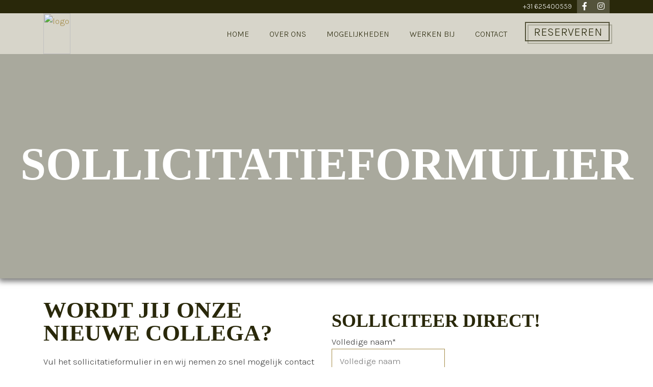

--- FILE ---
content_type: text/html; charset=UTF-8
request_url: https://missmaui.nl/sollicitatieformulier/
body_size: 14958
content:
            <script>
                window.dataLayer = window.dataLayer || [];

                function gtag() {
                    dataLayer.push(arguments);
                }

                // Default consent configuration
                gtag('consent', 'default', {
                    'ad_storage': 'denied',
                    'ad_user_data': 'denied',
                    'ad_personalization': 'denied',
                    'analytics_storage': 'denied',
                    'functionality_storage': 'denied',
                    'personalization_storage': 'denied',
                    'security_storage': 'denied',
                });

                // Generated consent script based on cookie settings
                console.log('cookieConsent cookie not found.');            </script>
            <!DOCTYPE html>
<html lang="nl">
<head>
    <!-- Google Tag Manager -->
<script>(function(w,d,s,l,i){w[l]=w[l]||[];w[l].push({'gtm.start':
new Date().getTime(),event:'gtm.js'});var f=d.getElementsByTagName(s)[0],
j=d.createElement(s),dl=l!='dataLayer'?'&l='+l:'';j.async=true;j.src=
'https://www.googletagmanager.com/gtm.js?id='+i+dl;f.parentNode.insertBefore(j,f);
})(window,document,'script','dataLayer','GTM-MBK6RM6');</script>
<!-- End Google Tag Manager -->
    <meta charset="UTF-8">
<script type="text/javascript">
/* <![CDATA[ */
var gform;gform||(document.addEventListener("gform_main_scripts_loaded",function(){gform.scriptsLoaded=!0}),document.addEventListener("gform/theme/scripts_loaded",function(){gform.themeScriptsLoaded=!0}),window.addEventListener("DOMContentLoaded",function(){gform.domLoaded=!0}),gform={domLoaded:!1,scriptsLoaded:!1,themeScriptsLoaded:!1,isFormEditor:()=>"function"==typeof InitializeEditor,callIfLoaded:function(o){return!(!gform.domLoaded||!gform.scriptsLoaded||!gform.themeScriptsLoaded&&!gform.isFormEditor()||(gform.isFormEditor()&&console.warn("The use of gform.initializeOnLoaded() is deprecated in the form editor context and will be removed in Gravity Forms 3.1."),o(),0))},initializeOnLoaded:function(o){gform.callIfLoaded(o)||(document.addEventListener("gform_main_scripts_loaded",()=>{gform.scriptsLoaded=!0,gform.callIfLoaded(o)}),document.addEventListener("gform/theme/scripts_loaded",()=>{gform.themeScriptsLoaded=!0,gform.callIfLoaded(o)}),window.addEventListener("DOMContentLoaded",()=>{gform.domLoaded=!0,gform.callIfLoaded(o)}))},hooks:{action:{},filter:{}},addAction:function(o,r,e,t){gform.addHook("action",o,r,e,t)},addFilter:function(o,r,e,t){gform.addHook("filter",o,r,e,t)},doAction:function(o){gform.doHook("action",o,arguments)},applyFilters:function(o){return gform.doHook("filter",o,arguments)},removeAction:function(o,r){gform.removeHook("action",o,r)},removeFilter:function(o,r,e){gform.removeHook("filter",o,r,e)},addHook:function(o,r,e,t,n){null==gform.hooks[o][r]&&(gform.hooks[o][r]=[]);var d=gform.hooks[o][r];null==n&&(n=r+"_"+d.length),gform.hooks[o][r].push({tag:n,callable:e,priority:t=null==t?10:t})},doHook:function(r,o,e){var t;if(e=Array.prototype.slice.call(e,1),null!=gform.hooks[r][o]&&((o=gform.hooks[r][o]).sort(function(o,r){return o.priority-r.priority}),o.forEach(function(o){"function"!=typeof(t=o.callable)&&(t=window[t]),"action"==r?t.apply(null,e):e[0]=t.apply(null,e)})),"filter"==r)return e[0]},removeHook:function(o,r,t,n){var e;null!=gform.hooks[o][r]&&(e=(e=gform.hooks[o][r]).filter(function(o,r,e){return!!(null!=n&&n!=o.tag||null!=t&&t!=o.priority)}),gform.hooks[o][r]=e)}});
/* ]]> */
</script>

    <meta name="viewport" content="width=device-width, initial-scale=1, shrink-to-fit=no">
    <link rel="icon" type="image/png" href="https://missmaui.nl/wp-content/themes/designated-child/resources/img/favicon/favicon.ico">
    <script src="https://kit.fontawesome.com/1943ed6e66.js" crossorigin="anonymous"></script>

    <link rel="icon" type="image/png"
          href="https://missmaui.nl/wp-content/themes/designated-child/resources/img/favicon/android-chrome-144x144.png">
    <link rel="apple-touch-icon" sizes="180x180"
          href="https://missmaui.nl/wp-content/themes/designated-child/resources/img/favicon/apple-touch-icon.png">
    <link rel="icon" type="image/png" sizes="32x32"
          href="https://missmaui.nl/wp-content/themes/designated-child/resources/img/favicon/favicon-32x32.png">
    <link rel="icon" type="image/png" sizes="16x16"
          href="https://missmaui.nl/wp-content/themes/designated-child/resources/img/favicon/favicon-16x16.png">
    <link rel="mask-icon" href="https://missmaui.nl/wp-content/themes/designated-child/resources/img/favicon/safari-pinned-tab.svg"
          color="#DDBA66">
    <link rel="manifest" href="https://missmaui.nl/wp-content/themes/designated-child/resources/img/favicon/site.webmanifest">
    <meta name="msapplication-TileColor" content="#d6b86d">
    <meta name="theme-color" content="#d6b86d">

    <link rel="preconnect" href="https://fonts.googleapis.com">
    <link rel="preconnect" href="https://fonts.gstatic.com" crossorigin>
    <link href="https://fonts.googleapis.com/css2?family=Karla:wght@200;300&display=swap" rel="stylesheet">

    <meta name='robots' content='index, follow, max-image-preview:large, max-snippet:-1, max-video-preview:-1' />

	<!-- This site is optimized with the Yoast SEO plugin v26.8 - https://yoast.com/product/yoast-seo-wordpress/ -->
	<title>Sollicitatieformulier | Miss Maui</title>
	<meta name="description" content="Op zoek naar een baan? Bij Miss Maui Beach House hebben we diverse vacatures open staan. Bekijk de vacatures en solliciteer hier." />
	<link rel="canonical" href="https://missmaui.nl/sollicitatieformulier/" />
	<meta property="og:locale" content="en_US" />
	<meta property="og:type" content="article" />
	<meta property="og:title" content="Sollicitatieformulier | Miss Maui" />
	<meta property="og:description" content="Op zoek naar een baan? Bij Miss Maui Beach House hebben we diverse vacatures open staan. Bekijk de vacatures en solliciteer hier." />
	<meta property="og:url" content="https://missmaui.nl/sollicitatieformulier/" />
	<meta property="og:site_name" content="Miss Maui" />
	<meta property="article:publisher" content="https://www.facebook.com/missmauibeachhouse" />
	<meta property="article:modified_time" content="2022-04-09T10:54:38+00:00" />
	<meta property="og:image" content="https://missmaui.nl/wp-content/uploads/2022/04/miss-maui-beach-house-sollicitatieformulier.jpg" />
	<meta property="og:image:width" content="2048" />
	<meta property="og:image:height" content="1365" />
	<meta property="og:image:type" content="image/jpeg" />
	<meta name="twitter:card" content="summary_large_image" />
	<meta name="twitter:title" content="Sollicitatieformulier | Miss Maui" />
	<meta name="twitter:description" content="Op zoek naar een baan? Bij Miss Maui Beach House hebben we diverse vacatures open staan. Bekijk de vacatures en solliciteer hier." />
	<meta name="twitter:image" content="https://missmaui.nl/wp-content/uploads/2022/04/miss-maui-beach-house-sollicitatieformulier.jpg" />
	<script type="application/ld+json" class="yoast-schema-graph">{"@context":"https://schema.org","@graph":[{"@type":"WebPage","@id":"https://missmaui.nl/sollicitatieformulier/","url":"https://missmaui.nl/sollicitatieformulier/","name":"Sollicitatieformulier | Miss Maui","isPartOf":{"@id":"https://missmaui.nl/#website"},"primaryImageOfPage":{"@id":"https://missmaui.nl/sollicitatieformulier/#primaryimage"},"image":{"@id":"https://missmaui.nl/sollicitatieformulier/#primaryimage"},"thumbnailUrl":"https://missmaui.nl/wp-content/uploads/2022/04/miss-maui-beach-house-sollicitatieformulier.jpg","datePublished":"2022-04-07T15:10:04+00:00","dateModified":"2022-04-09T10:54:38+00:00","description":"Op zoek naar een baan? Bij Miss Maui Beach House hebben we diverse vacatures open staan. Bekijk de vacatures en solliciteer hier.","inLanguage":"en-US","potentialAction":[{"@type":"ReadAction","target":["https://missmaui.nl/sollicitatieformulier/"]}]},{"@type":"ImageObject","inLanguage":"en-US","@id":"https://missmaui.nl/sollicitatieformulier/#primaryimage","url":"https://missmaui.nl/wp-content/uploads/2022/04/miss-maui-beach-house-sollicitatieformulier.jpg","contentUrl":"https://missmaui.nl/wp-content/uploads/2022/04/miss-maui-beach-house-sollicitatieformulier.jpg","width":2048,"height":1365,"caption":"Miss Maui Beach House Sollicitatieformulier"},{"@type":"WebSite","@id":"https://missmaui.nl/#website","url":"https://missmaui.nl/","name":"Miss Maui","description":"","publisher":{"@id":"https://missmaui.nl/#organization"},"potentialAction":[{"@type":"SearchAction","target":{"@type":"EntryPoint","urlTemplate":"https://missmaui.nl/?s={search_term_string}"},"query-input":{"@type":"PropertyValueSpecification","valueRequired":true,"valueName":"search_term_string"}}],"inLanguage":"en-US"},{"@type":"Organization","@id":"https://missmaui.nl/#organization","name":"Miss Maui Beach House","url":"https://missmaui.nl/","logo":{"@type":"ImageObject","inLanguage":"en-US","@id":"https://missmaui.nl/#/schema/logo/image/","url":"https://missmaui.nl/wp-content/uploads/2022/04/Miss-Maui-brandmark-RGB-groen-social.png","contentUrl":"https://missmaui.nl/wp-content/uploads/2022/04/Miss-Maui-brandmark-RGB-groen-social.png","width":722,"height":723,"caption":"Miss Maui Beach House"},"image":{"@id":"https://missmaui.nl/#/schema/logo/image/"},"sameAs":["https://www.facebook.com/missmauibeachhouse","https://www.instagram.com/missmauibeachhouse/"]}]}</script>
	<!-- / Yoast SEO plugin. -->


<style id='wp-img-auto-sizes-contain-inline-css' type='text/css'>
img:is([sizes=auto i],[sizes^="auto," i]){contain-intrinsic-size:3000px 1500px}
/*# sourceURL=wp-img-auto-sizes-contain-inline-css */
</style>

<link rel='stylesheet' id='wp-block-library-css' href='https://missmaui.nl/wp-includes/css/dist/block-library/style.min.css?ver=6.9' type='text/css' media='all' />
<style id='global-styles-inline-css' type='text/css'>
:root{--wp--preset--aspect-ratio--square: 1;--wp--preset--aspect-ratio--4-3: 4/3;--wp--preset--aspect-ratio--3-4: 3/4;--wp--preset--aspect-ratio--3-2: 3/2;--wp--preset--aspect-ratio--2-3: 2/3;--wp--preset--aspect-ratio--16-9: 16/9;--wp--preset--aspect-ratio--9-16: 9/16;--wp--preset--color--black: #000000;--wp--preset--color--cyan-bluish-gray: #abb8c3;--wp--preset--color--white: #ffffff;--wp--preset--color--pale-pink: #f78da7;--wp--preset--color--vivid-red: #cf2e2e;--wp--preset--color--luminous-vivid-orange: #ff6900;--wp--preset--color--luminous-vivid-amber: #fcb900;--wp--preset--color--light-green-cyan: #7bdcb5;--wp--preset--color--vivid-green-cyan: #00d084;--wp--preset--color--pale-cyan-blue: #8ed1fc;--wp--preset--color--vivid-cyan-blue: #0693e3;--wp--preset--color--vivid-purple: #9b51e0;--wp--preset--gradient--vivid-cyan-blue-to-vivid-purple: linear-gradient(135deg,rgb(6,147,227) 0%,rgb(155,81,224) 100%);--wp--preset--gradient--light-green-cyan-to-vivid-green-cyan: linear-gradient(135deg,rgb(122,220,180) 0%,rgb(0,208,130) 100%);--wp--preset--gradient--luminous-vivid-amber-to-luminous-vivid-orange: linear-gradient(135deg,rgb(252,185,0) 0%,rgb(255,105,0) 100%);--wp--preset--gradient--luminous-vivid-orange-to-vivid-red: linear-gradient(135deg,rgb(255,105,0) 0%,rgb(207,46,46) 100%);--wp--preset--gradient--very-light-gray-to-cyan-bluish-gray: linear-gradient(135deg,rgb(238,238,238) 0%,rgb(169,184,195) 100%);--wp--preset--gradient--cool-to-warm-spectrum: linear-gradient(135deg,rgb(74,234,220) 0%,rgb(151,120,209) 20%,rgb(207,42,186) 40%,rgb(238,44,130) 60%,rgb(251,105,98) 80%,rgb(254,248,76) 100%);--wp--preset--gradient--blush-light-purple: linear-gradient(135deg,rgb(255,206,236) 0%,rgb(152,150,240) 100%);--wp--preset--gradient--blush-bordeaux: linear-gradient(135deg,rgb(254,205,165) 0%,rgb(254,45,45) 50%,rgb(107,0,62) 100%);--wp--preset--gradient--luminous-dusk: linear-gradient(135deg,rgb(255,203,112) 0%,rgb(199,81,192) 50%,rgb(65,88,208) 100%);--wp--preset--gradient--pale-ocean: linear-gradient(135deg,rgb(255,245,203) 0%,rgb(182,227,212) 50%,rgb(51,167,181) 100%);--wp--preset--gradient--electric-grass: linear-gradient(135deg,rgb(202,248,128) 0%,rgb(113,206,126) 100%);--wp--preset--gradient--midnight: linear-gradient(135deg,rgb(2,3,129) 0%,rgb(40,116,252) 100%);--wp--preset--font-size--small: 13px;--wp--preset--font-size--medium: 20px;--wp--preset--font-size--large: 36px;--wp--preset--font-size--x-large: 42px;--wp--preset--spacing--20: 0.44rem;--wp--preset--spacing--30: 0.67rem;--wp--preset--spacing--40: 1rem;--wp--preset--spacing--50: 1.5rem;--wp--preset--spacing--60: 2.25rem;--wp--preset--spacing--70: 3.38rem;--wp--preset--spacing--80: 5.06rem;--wp--preset--shadow--natural: 6px 6px 9px rgba(0, 0, 0, 0.2);--wp--preset--shadow--deep: 12px 12px 50px rgba(0, 0, 0, 0.4);--wp--preset--shadow--sharp: 6px 6px 0px rgba(0, 0, 0, 0.2);--wp--preset--shadow--outlined: 6px 6px 0px -3px rgb(255, 255, 255), 6px 6px rgb(0, 0, 0);--wp--preset--shadow--crisp: 6px 6px 0px rgb(0, 0, 0);}:where(.is-layout-flex){gap: 0.5em;}:where(.is-layout-grid){gap: 0.5em;}body .is-layout-flex{display: flex;}.is-layout-flex{flex-wrap: wrap;align-items: center;}.is-layout-flex > :is(*, div){margin: 0;}body .is-layout-grid{display: grid;}.is-layout-grid > :is(*, div){margin: 0;}:where(.wp-block-columns.is-layout-flex){gap: 2em;}:where(.wp-block-columns.is-layout-grid){gap: 2em;}:where(.wp-block-post-template.is-layout-flex){gap: 1.25em;}:where(.wp-block-post-template.is-layout-grid){gap: 1.25em;}.has-black-color{color: var(--wp--preset--color--black) !important;}.has-cyan-bluish-gray-color{color: var(--wp--preset--color--cyan-bluish-gray) !important;}.has-white-color{color: var(--wp--preset--color--white) !important;}.has-pale-pink-color{color: var(--wp--preset--color--pale-pink) !important;}.has-vivid-red-color{color: var(--wp--preset--color--vivid-red) !important;}.has-luminous-vivid-orange-color{color: var(--wp--preset--color--luminous-vivid-orange) !important;}.has-luminous-vivid-amber-color{color: var(--wp--preset--color--luminous-vivid-amber) !important;}.has-light-green-cyan-color{color: var(--wp--preset--color--light-green-cyan) !important;}.has-vivid-green-cyan-color{color: var(--wp--preset--color--vivid-green-cyan) !important;}.has-pale-cyan-blue-color{color: var(--wp--preset--color--pale-cyan-blue) !important;}.has-vivid-cyan-blue-color{color: var(--wp--preset--color--vivid-cyan-blue) !important;}.has-vivid-purple-color{color: var(--wp--preset--color--vivid-purple) !important;}.has-black-background-color{background-color: var(--wp--preset--color--black) !important;}.has-cyan-bluish-gray-background-color{background-color: var(--wp--preset--color--cyan-bluish-gray) !important;}.has-white-background-color{background-color: var(--wp--preset--color--white) !important;}.has-pale-pink-background-color{background-color: var(--wp--preset--color--pale-pink) !important;}.has-vivid-red-background-color{background-color: var(--wp--preset--color--vivid-red) !important;}.has-luminous-vivid-orange-background-color{background-color: var(--wp--preset--color--luminous-vivid-orange) !important;}.has-luminous-vivid-amber-background-color{background-color: var(--wp--preset--color--luminous-vivid-amber) !important;}.has-light-green-cyan-background-color{background-color: var(--wp--preset--color--light-green-cyan) !important;}.has-vivid-green-cyan-background-color{background-color: var(--wp--preset--color--vivid-green-cyan) !important;}.has-pale-cyan-blue-background-color{background-color: var(--wp--preset--color--pale-cyan-blue) !important;}.has-vivid-cyan-blue-background-color{background-color: var(--wp--preset--color--vivid-cyan-blue) !important;}.has-vivid-purple-background-color{background-color: var(--wp--preset--color--vivid-purple) !important;}.has-black-border-color{border-color: var(--wp--preset--color--black) !important;}.has-cyan-bluish-gray-border-color{border-color: var(--wp--preset--color--cyan-bluish-gray) !important;}.has-white-border-color{border-color: var(--wp--preset--color--white) !important;}.has-pale-pink-border-color{border-color: var(--wp--preset--color--pale-pink) !important;}.has-vivid-red-border-color{border-color: var(--wp--preset--color--vivid-red) !important;}.has-luminous-vivid-orange-border-color{border-color: var(--wp--preset--color--luminous-vivid-orange) !important;}.has-luminous-vivid-amber-border-color{border-color: var(--wp--preset--color--luminous-vivid-amber) !important;}.has-light-green-cyan-border-color{border-color: var(--wp--preset--color--light-green-cyan) !important;}.has-vivid-green-cyan-border-color{border-color: var(--wp--preset--color--vivid-green-cyan) !important;}.has-pale-cyan-blue-border-color{border-color: var(--wp--preset--color--pale-cyan-blue) !important;}.has-vivid-cyan-blue-border-color{border-color: var(--wp--preset--color--vivid-cyan-blue) !important;}.has-vivid-purple-border-color{border-color: var(--wp--preset--color--vivid-purple) !important;}.has-vivid-cyan-blue-to-vivid-purple-gradient-background{background: var(--wp--preset--gradient--vivid-cyan-blue-to-vivid-purple) !important;}.has-light-green-cyan-to-vivid-green-cyan-gradient-background{background: var(--wp--preset--gradient--light-green-cyan-to-vivid-green-cyan) !important;}.has-luminous-vivid-amber-to-luminous-vivid-orange-gradient-background{background: var(--wp--preset--gradient--luminous-vivid-amber-to-luminous-vivid-orange) !important;}.has-luminous-vivid-orange-to-vivid-red-gradient-background{background: var(--wp--preset--gradient--luminous-vivid-orange-to-vivid-red) !important;}.has-very-light-gray-to-cyan-bluish-gray-gradient-background{background: var(--wp--preset--gradient--very-light-gray-to-cyan-bluish-gray) !important;}.has-cool-to-warm-spectrum-gradient-background{background: var(--wp--preset--gradient--cool-to-warm-spectrum) !important;}.has-blush-light-purple-gradient-background{background: var(--wp--preset--gradient--blush-light-purple) !important;}.has-blush-bordeaux-gradient-background{background: var(--wp--preset--gradient--blush-bordeaux) !important;}.has-luminous-dusk-gradient-background{background: var(--wp--preset--gradient--luminous-dusk) !important;}.has-pale-ocean-gradient-background{background: var(--wp--preset--gradient--pale-ocean) !important;}.has-electric-grass-gradient-background{background: var(--wp--preset--gradient--electric-grass) !important;}.has-midnight-gradient-background{background: var(--wp--preset--gradient--midnight) !important;}.has-small-font-size{font-size: var(--wp--preset--font-size--small) !important;}.has-medium-font-size{font-size: var(--wp--preset--font-size--medium) !important;}.has-large-font-size{font-size: var(--wp--preset--font-size--large) !important;}.has-x-large-font-size{font-size: var(--wp--preset--font-size--x-large) !important;}
/*# sourceURL=global-styles-inline-css */
</style>

<style id='classic-theme-styles-inline-css' type='text/css'>
/*! This file is auto-generated */
.wp-block-button__link{color:#fff;background-color:#32373c;border-radius:9999px;box-shadow:none;text-decoration:none;padding:calc(.667em + 2px) calc(1.333em + 2px);font-size:1.125em}.wp-block-file__button{background:#32373c;color:#fff;text-decoration:none}
/*# sourceURL=/wp-includes/css/classic-themes.min.css */
</style>
<link rel='stylesheet' id='fancybox-css' href='https://cdnjs.cloudflare.com/ajax/libs/fancybox/3.5.7/jquery.fancybox.min.css?ver=6.9' type='text/css' media='all' />
<link rel='stylesheet' id='cookie_consent-css' href='https://missmaui.nl/wp-content/plugins/cookie-consent-master/cookie.css?ver=6.9' type='text/css' media='all' />
<link rel='stylesheet' id='designated-css' href='https://missmaui.nl/wp-content/themes/designated-child/public/app.css?id=faf560c7328a8cc56bff24e00726fb1a&#038;ver=6.9' type='text/css' media='all' />
<script type="text/javascript" src="https://ajax.googleapis.com/ajax/libs/jquery/3.1.1/jquery.min.js" id="jquery-js"></script>
<script type="text/javascript" crossorigin="anonymous" src="https://kit.fontawesome.com/5e7e88247b.js" id="fontawesome-kit-js"></script>
<script type="text/javascript" src="https://missmaui.nl/wp-content/plugins/tfb-utm-grabber/assets/js/js.cookie.js?ver=6.9" id="sw-utm-grabber-jscookie-js"></script>
<script type="text/javascript" src="https://missmaui.nl/wp-content/plugins/tfb-utm-grabber/assets/js/sw-utm-grabber-config.js?ver=460711" id="sw-utm-grabber-config-js"></script>
<link rel='stylesheet' id='gforms_reset_css-css' href='https://missmaui.nl/wp-content/plugins/gravityforms/legacy/css/formreset.min.css?ver=2.9.26' type='text/css' media='all' />
<link rel='stylesheet' id='gforms_formsmain_css-css' href='https://missmaui.nl/wp-content/plugins/gravityforms/legacy/css/formsmain.min.css?ver=2.9.26' type='text/css' media='all' />
<link rel='stylesheet' id='gforms_ready_class_css-css' href='https://missmaui.nl/wp-content/plugins/gravityforms/legacy/css/readyclass.min.css?ver=2.9.26' type='text/css' media='all' />
<link rel='stylesheet' id='gforms_browsers_css-css' href='https://missmaui.nl/wp-content/plugins/gravityforms/legacy/css/browsers.min.css?ver=2.9.26' type='text/css' media='all' />
<link rel='stylesheet' id='gforms_datepicker_css-css' href='https://missmaui.nl/wp-content/plugins/gravityforms/legacy/css/datepicker.min.css?ver=2.9.26' type='text/css' media='all' />
</head>
<body class="wp-singular page-template-default page page-id-4964 wp-theme-designated-child">
<!-- Google Tag Manager (noscript) -->
<noscript><iframe src="https://www.googletagmanager.com/ns.html?id=GTM-MBK6RM6"
height="0" width="0" style="display:none;visibility:hidden"></iframe></noscript>
<!-- End Google Tag Manager (noscript) -->
<script type="text/javascript">
    function SetCookie(c_name,value,expiredays){
        var exdate=new Date()
        exdate.setDate(exdate.getDate()+expiredays)
        document.cookie=c_name+ "=" +escape(value)+";path=/"+((expiredays==null) ? "" : ";expires="+exdate.toGMTString())
    }
</script>
<div class="cookiepopup" style="display: none" id="eucookielaw">
    <p>Deze website maakt gebruik van cookies om uw surfervaring te vergemakkelijken.</p>
    <a href="" class="closebutton removecookie">
    </a>
    <div class="buttons">
        <a href="" id="removecookie" class="button removecookie"><span>Accepteer</span></a>
                    <a id="more" class="button" href="https://missmaui.nl/privacybeleid/" target=""><span>Lees verder</span></a>
            </div>
</div>
<script type="text/javascript">
    $(document).ready(function() {
       if (document.cookie.indexOf("eucookie") === -1) {
           setTimeout(function(){
           $("#eucookielaw").show();
           }, 500);
       }
       $(".removecookie").click(function () {
           SetCookie('eucookie', 'eucookie', 365 * 10)
           $("#eucookielaw").remove();
       });
   });
</script>
<script>
   $(document).ready(function() {
       if (document.cookie.indexOf("eucookie=") >= 0) {
           $("#eucookielaw").remove();
       } else {
           setTimeout(function(){
               $("#eucookielaw").show();
           }, 500);
       }
   });
</script><div class="topbar">
    <div class="container">
        <a href="tel:+31 625400559">
            <span>+31 625400559</span>
        </a>
        <div class="socials">
                            <a href="https://www.facebook.com/missmauibeachhouse" class="social-div" target="_blank">

                    <i class="fab fab fa-facebook-f"></i>
                </a>
                            <a href="https://www.instagram.com/missmauibeachhouse/" class="social-div" target="_blank">

                    <i class="fab fab fa-instagram"></i>
                </a>
                    </div>
    </div>
</div>
<header>
    <div class="container">
        <div itemscope itemtype="http://schema.org/Organization" class="logo">
            <a itemprop="url" href="https://missmaui.nl">
                <img itemprop="logo" src="https://missmaui.nl/wp-content/themes/designated-child/public/img/miss-maui-logo.png" alt="logo">
            </a>
        </div>
        <nav class="navigation" itemscope itemtype="https://schema.org/SiteNavigationElement">
                            <ul>
                                                                        <li>
                                <a href="https://missmaui.nl/" target="" class=" navlink">
                                    Home                                </a>
                            </li>
                                                                                                <li>
                                <a href="https://missmaui.nl/over-ons/" target="" class=" navlink">
                                    Over ons                                </a>
                            </li>
                                                                                                <li class="has-children">
                                <a href="https://missmaui.nl/mogelijkheden/" target="" class=" navlink">
                                    Mogelijkheden                                </a>
                                                                    <ul>
                                                                                    <li>
                                                <a class="navlink" href="https://missmaui.nl/mogelijkheden/diner/">
                                                    Diner                                                </a>
                                            </li>
                                                                                    <li>
                                                <a class="navlink" href="https://missmaui.nl/mogelijkheden/lunch/">
                                                    Lunch                                                </a>
                                            </li>
                                                                            </ul>
                                                            </li>
                                                                                                <li>
                                <a href="https://missmaui.nl/vacatures/" target="" class=" navlink">
                                    Werken bij                                </a>
                            </li>
                                                                                                <li>
                                <a href="https://missmaui.nl/contact/" target="" class=" navlink">
                                    Contact                                </a>
                            </li>
                                            
                    <!-- WPML Language Switch -->
                    
                                        <!-- /WPML Language Switch -->

                                            <li>
                            <a href="#ft-open" target="_self" class=" navlink">Reserveren</a>
                        </li>
                    
                </ul>
                    </nav>
        <!-- /WPML Language Switch -->
        <div class="hamburger">
            <div class="hamburger__box">
                <div class="hamburger__inner"></div>
            </div>
        </div>
    </div>
</header>
<ol class="breadcrumbs" itemscope itemtype="http://schema.org/BreadcrumbList">
	
	<li itemprop='itemListElement' itemscope itemtype='http://schema.org/ListItem'><a itemprop='item' href="https"><span itemprop='name'>Home</span></a><meta itemprop='position' content='1' /></li>
	<li itemprop="itemListElement" itemscope itemtype="http://schema.org/ListItem">
		<a itemprop="item" href="https://missmaui.nl/sollicitatieformulier/">
			<span itemprop="name">Sollicitatieformulier</span>
		</a>
	</li>

</ol><main>
    <div class="pagehero-detail" style="background-image: url('https://missmaui.nl/wp-content/uploads/2022/04/miss-maui-beach-house-sollicitatieformulier.jpg');">
    <div class="container">
        <div class="detail-wrap">
            <div class="detail-text">
                <h1>Sollicitatieformulier</h1>

                            </div>
                    </div>
    </div>
</div>


<div class="section">
    <div class="container">
        <div class="vacancy-holder">
            <div class="content">
                <div class="block">
                    <h2>Wordt jij onze nieuwe collega?</h2>
<p>Vul het sollicitatieformulier in en wij nemen zo snel mogelijk contact met je op.</p>
                </div>
            </div>
            <div class="sidebar">
                                <div class="form">
                    <h3>Solliciteer direct!</h3>
					                    <script type="text/javascript">
/* <![CDATA[ */

/* ]]&gt; */
</script>

                <div class='gf_browser_chrome gform_wrapper gform_legacy_markup_wrapper gform-theme--no-framework' data-form-theme='legacy' data-form-index='0' id='gform_wrapper_9' ><form method='post' enctype='multipart/form-data'  id='gform_9'  action='/sollicitatieformulier/' data-formid='9' novalidate>
                        <div class='gform-body gform_body'><ul id='gform_fields_9' class='gform_fields top_label form_sublabel_below description_below validation_below'><li id="field_9_1" class="gfield gfield--type-text gfield_contains_required field_sublabel_below gfield--no-description field_description_below hidden_label field_validation_below gfield_visibility_visible"  ><label class='gfield_label gform-field-label' for='input_9_1'>Volledige naam<span class="gfield_required"><span class="gfield_required gfield_required_asterisk">*</span></span></label><div class='ginput_container ginput_container_text'><input name='input_1' id='input_9_1' type='text' value='' class='large'    placeholder='Volledige naam' aria-required="true" aria-invalid="false"   /></div></li><li id="field_9_2" class="gfield gfield--type-number gfield_contains_required field_sublabel_below gfield--no-description field_description_below hidden_label field_validation_below gfield_visibility_visible"  ><label class='gfield_label gform-field-label' for='input_9_2'>Leeftijd<span class="gfield_required"><span class="gfield_required gfield_required_asterisk">*</span></span></label><div class='ginput_container ginput_container_number'><input name='input_2' id='input_9_2' type='number' step='any'   value='' class='large'    placeholder='Leeftijd' aria-required="true" aria-invalid="false"  /></div></li><li id="field_9_3" class="gfield gfield--type-email gfield_contains_required field_sublabel_below gfield--no-description field_description_below hidden_label field_validation_below gfield_visibility_visible"  ><label class='gfield_label gform-field-label' for='input_9_3'>E-mailadres<span class="gfield_required"><span class="gfield_required gfield_required_asterisk">*</span></span></label><div class='ginput_container ginput_container_email'>
                            <input name='input_3' id='input_9_3' type='email' value='' class='large'   placeholder='E-mailadres' aria-required="true" aria-invalid="false"  />
                        </div></li><li id="field_9_4" class="gfield gfield--type-phone gfield_contains_required field_sublabel_below gfield--no-description field_description_below hidden_label field_validation_below gfield_visibility_visible"  ><label class='gfield_label gform-field-label' for='input_9_4'>Telefoonnummer<span class="gfield_required"><span class="gfield_required gfield_required_asterisk">*</span></span></label><div class='ginput_container ginput_container_phone'><input name='input_4' id='input_9_4' type='tel' value='' class='large'  placeholder='Telefoonnummer' aria-required="true" aria-invalid="false"   /></div></li><li id="field_9_8" class="gfield gfield--type-select gfield--width-full gfield_contains_required field_sublabel_below gfield--no-description field_description_below hidden_label field_validation_below gfield_visibility_visible"  ><label class='gfield_label gform-field-label' for='input_9_8'>Funcite<span class="gfield_required"><span class="gfield_required gfield_required_asterisk">*</span></span></label><div class='ginput_container ginput_container_select'><select name='input_8' id='input_9_8' class='large gfield_select'    aria-required="true" aria-invalid="false" ><option value='' selected='selected' class='gf_placeholder'>Functie</option><option value='Bediening' >Bediening</option><option value='Bar' >Bar</option><option value='Keuken' >Keuken</option></select></div></li><li id="field_9_5" class="gfield gfield--type-fileupload is-upload gfield_contains_required field_sublabel_below gfield--no-description field_description_below field_validation_below gfield_visibility_visible"  ><label class='gfield_label gform-field-label' for='input_9_5'>CV Upload<span class="gfield_required"><span class="gfield_required gfield_required_asterisk">*</span></span></label><div class='ginput_container ginput_container_fileupload'><input type='hidden' name='MAX_FILE_SIZE' value='268435456' /><input name='input_5' id='input_9_5' type='file' class='medium' aria-describedby="gfield_upload_rules_9_5" onchange='javascript:gformValidateFileSize( this, 268435456 );'  /><span class='gfield_description gform_fileupload_rules' id='gfield_upload_rules_9_5'>Max. file size: 256 MB.</span><div class='gfield_description validation_message gfield_validation_message validation_message--hidden-on-empty' id='live_validation_message_9_5'></div> </div></li><li id="field_9_6" class="gfield gfield--type-captcha field_sublabel_below gfield--no-description field_description_below hidden_label field_validation_below gfield_visibility_visible"  ><label class='gfield_label gform-field-label' for='input_9_6'>CAPTCHA</label><div id='input_9_6' class='ginput_container ginput_recaptcha' data-sitekey='6LcXVLoqAAAAALdlx-ZvDtpdqTlO7QPbM1qJYr1L'  data-theme='light' data-tabindex='-1' data-size='invisible' data-badge='bottomleft'></div></li></ul></div>
        <div class='gform-footer gform_footer top_label'> <button type="submit" id="gform_submit_button_9" class="gform_button button" onclick="gform.submission.handleButtonClick(this);" data-submission-type="submit">Versturen</button> 
            <input type='hidden' class='gform_hidden' name='gform_submission_method' data-js='gform_submission_method_9' value='postback' />
            <input type='hidden' class='gform_hidden' name='gform_theme' data-js='gform_theme_9' id='gform_theme_9' value='legacy' />
            <input type='hidden' class='gform_hidden' name='gform_style_settings' data-js='gform_style_settings_9' id='gform_style_settings_9' value='' />
            <input type='hidden' class='gform_hidden' name='is_submit_9' value='1' />
            <input type='hidden' class='gform_hidden' name='gform_submit' value='9' />
            
            <input type='hidden' class='gform_hidden' name='gform_currency' data-currency='EUR' value='TX+4hH6x+c0VfvLKEzNGvP+LuqvXnMAdJw5GMJfZQgthOfdxXUHZs9hZnLXpwqd/SmmPLWgxI6g7Okf23FtnRbR+C4GMpmPS8U4H5AOpX58ygmw=' />
            <input type='hidden' class='gform_hidden' name='gform_unique_id' value='' />
            <input type='hidden' class='gform_hidden' name='state_9' value='WyJbXSIsIjI2ZjcyMDIyZTE5MWU4YTAzNTlhY2FiMjk2N2QzMDE3Il0=' />
            <input type='hidden' autocomplete='off' class='gform_hidden' name='gform_target_page_number_9' id='gform_target_page_number_9' value='0' />
            <input type='hidden' autocomplete='off' class='gform_hidden' name='gform_source_page_number_9' id='gform_source_page_number_9' value='1' />
            <input type='hidden' name='gform_field_values' value='' />
            
        </div>
                        </form>
                        </div><script type="text/javascript">
/* <![CDATA[ */
 gform.initializeOnLoaded( function() {gformInitSpinner( 9, 'https://missmaui.nl/wp-content/plugins/gravityforms/images/spinner.svg', true );jQuery('#gform_ajax_frame_9').on('load',function(){var contents = jQuery(this).contents().find('*').html();var is_postback = contents.indexOf('GF_AJAX_POSTBACK') >= 0;if(!is_postback){return;}var form_content = jQuery(this).contents().find('#gform_wrapper_9');var is_confirmation = jQuery(this).contents().find('#gform_confirmation_wrapper_9').length > 0;var is_redirect = contents.indexOf('gformRedirect(){') >= 0;var is_form = form_content.length > 0 && ! is_redirect && ! is_confirmation;var mt = parseInt(jQuery('html').css('margin-top'), 10) + parseInt(jQuery('body').css('margin-top'), 10) + 100;if(is_form){jQuery('#gform_wrapper_9').html(form_content.html());if(form_content.hasClass('gform_validation_error')){jQuery('#gform_wrapper_9').addClass('gform_validation_error');} else {jQuery('#gform_wrapper_9').removeClass('gform_validation_error');}setTimeout( function() { /* delay the scroll by 50 milliseconds to fix a bug in chrome */  }, 50 );if(window['gformInitDatepicker']) {gformInitDatepicker();}if(window['gformInitPriceFields']) {gformInitPriceFields();}var current_page = jQuery('#gform_source_page_number_9').val();gformInitSpinner( 9, 'https://missmaui.nl/wp-content/plugins/gravityforms/images/spinner.svg', true );jQuery(document).trigger('gform_page_loaded', [9, current_page]);window['gf_submitting_9'] = false;}else if(!is_redirect){var confirmation_content = jQuery(this).contents().find('.GF_AJAX_POSTBACK').html();if(!confirmation_content){confirmation_content = contents;}jQuery('#gform_wrapper_9').replaceWith(confirmation_content);jQuery(document).trigger('gform_confirmation_loaded', [9]);window['gf_submitting_9'] = false;wp.a11y.speak(jQuery('#gform_confirmation_message_9').text());}else{jQuery('#gform_9').append(contents);if(window['gformRedirect']) {gformRedirect();}}jQuery(document).trigger("gform_pre_post_render", [{ formId: "9", currentPage: "current_page", abort: function() { this.preventDefault(); } }]);        if (event && event.defaultPrevented) {                return;        }        const gformWrapperDiv = document.getElementById( "gform_wrapper_9" );        if ( gformWrapperDiv ) {            const visibilitySpan = document.createElement( "span" );            visibilitySpan.id = "gform_visibility_test_9";            gformWrapperDiv.insertAdjacentElement( "afterend", visibilitySpan );        }        const visibilityTestDiv = document.getElementById( "gform_visibility_test_9" );        let postRenderFired = false;        function triggerPostRender() {            if ( postRenderFired ) {                return;            }            postRenderFired = true;            gform.core.triggerPostRenderEvents( 9, current_page );            if ( visibilityTestDiv ) {                visibilityTestDiv.parentNode.removeChild( visibilityTestDiv );            }        }        function debounce( func, wait, immediate ) {            var timeout;            return function() {                var context = this, args = arguments;                var later = function() {                    timeout = null;                    if ( !immediate ) func.apply( context, args );                };                var callNow = immediate && !timeout;                clearTimeout( timeout );                timeout = setTimeout( later, wait );                if ( callNow ) func.apply( context, args );            };        }        const debouncedTriggerPostRender = debounce( function() {            triggerPostRender();        }, 200 );        if ( visibilityTestDiv && visibilityTestDiv.offsetParent === null ) {            const observer = new MutationObserver( ( mutations ) => {                mutations.forEach( ( mutation ) => {                    if ( mutation.type === 'attributes' && visibilityTestDiv.offsetParent !== null ) {                        debouncedTriggerPostRender();                        observer.disconnect();                    }                });            });            observer.observe( document.body, {                attributes: true,                childList: false,                subtree: true,                attributeFilter: [ 'style', 'class' ],            });        } else {            triggerPostRender();        }    } );} ); 
/* ]]&gt; */
</script>
                </div>
            </div>
        </div>
    </div>
</div>
</main>
<footer>
    <div class="footer-bar">
        <div class="social-icons">
                            <a href="https://www.facebook.com/missmauibeachhouse" target="_blank">
                    <i class="fab fa-facebook-f"></i>
                </a>
                            <a href="https://www.instagram.com/missmauibeachhouse/" target="_blank">
                    <i class="fab fa-instagram"></i>
                </a>
                    </div>
    </div>
    <div class="container">
        <div class="footer-items">
            <div class="footer-item">
                <h4>Menukaarten</h4>
                <ul>
                                                    <li>
                                    <a href="https://missmaui.nl/menukaart/#Ontbijt">Ontbijt</a>
                                </li>
                                                    <li>
                                    <a href="https://missmaui.nl/menukaart/#Lunch">Lunch</a>
                                </li>
                                                    <li>
                                    <a href="https://missmaui.nl/menukaart/#All-Day-Dinner">All Day Dinner</a>
                                </li>
                                    </ul>
            </div>
            <div class="footer-item">
                <h4>Mogelijkheden</h4>
                <ul>
                                                    <li>
                                    <a href="https://missmaui.nl/mogelijkheden/lunch/">Lunch</a>
                                </li>
                                                    <li>
                                    <a href="https://missmaui.nl/mogelijkheden/diner/">Diner</a>
                                </li>
                                    </ul>
            </div>

            <div class="footer-item">
                <h4>Openingstijden</h4>
                <p>Ma: 10 &#8211; 23 uur<br />
Di &#8211; Do: 10 &#8211; 23 uur<br />
Vr &#8211; Za: 10 &#8211; 23 uur<br />
Zo: 10 &#8211; 23 uur</p>
            </div>

            <div class="footer-item">
                <h4>Contact</h4>
                <p>
                    Strand Noord 37-38<br />
2586 ZZ Den Haag                </p>
                <p>
                    <a href="mailto: info@missmaui.nl"> info@missmaui.nl</a><br />
                    <a href="tel:+31 625400559">+31 625400559</a>
                </p>
                <div class="footer-socials">
                                            <a href="https://www.facebook.com/missmauibeachhouse" class="footer-social" target="_blank">
                            <i class="fab fa-facebook-f"></i>
                        </a>
                                            <a href="https://www.instagram.com/missmauibeachhouse/" class="footer-social" target="_blank">
                            <i class="fab fa-instagram"></i>
                        </a>
                                    </div>
            </div>

            <div class="footer-item mobile-only">
                <h3>Contact</h3>
                <p>
                    <strong>Miss Maui</strong><br />
                    Strand Noord 37-38<br />
2586 ZZ Den Haag                </p>
                <p>
                    <a href="mailto: info@missmaui.nl"> info@missmaui.nl</a><br />
                    <a href="tel:+31 625400559">+31 625400559</a>
                </p>
                <p>
                    <strong>Openingstijden</strong><br />
                    <p>Ma: 10 &#8211; 23 uur<br />
Di &#8211; Do: 10 &#8211; 23 uur<br />
Vr &#8211; Za: 10 &#8211; 23 uur<br />
Zo: 10 &#8211; 23 uur</p>
                </p>
            </div>
        </div>
    </div>
    <div class="copyright">
        <div class="container">
            <p style="margin-bottom: 20px;">Ontwikkeld door <a href="https://thefullybookers.com/">The Fully Bookers</a>
            </p>
            <div class="copyright-wrapper">
                <p class="date">&copy; 2026</p> <p>Miss Maui Beach House | <a href="https://missmaui.nl/privacybeleid/">Privacy Policy</a></p>
            </div>

        </div>
    </div>
</footer>
<section class="popup offertepopup" data-modal="#offerte">
    <div class="overlay"></div>
    <div class="container">
        <div class="row">
            <section class="col">
                <span class="closeoffertepopup"><i class="fas fa-times"></i></span>
                                
                <div class='gf_browser_chrome gform_wrapper gform_legacy_markup_wrapper gform-theme--no-framework' data-form-theme='legacy' data-form-index='0' id='gform_wrapper_5' ><div id='gf_5' class='gform_anchor' tabindex='-1'></div>
                        <div class='gform_heading'>
                            <h3 class="gform_title">Offerteaanvraag</h3>
                            <p class='gform_description'>Vul je gegevens in en wij nemen binnen 24 uur contact op</p>
                        </div><form method='post' enctype='multipart/form-data' target='gform_ajax_frame_5' id='gform_5'  action='/sollicitatieformulier/#gf_5' data-formid='5' novalidate>
                        <div class='gform-body gform_body'><ul id='gform_fields_5' class='gform_fields top_label form_sublabel_below description_below validation_below'><li id="field_5_20" class="gfield gfield--type-honeypot gform_validation_container field_sublabel_below gfield--has-description field_description_below field_validation_below gfield_visibility_visible"  ><label class='gfield_label gform-field-label' for='input_5_20'>Name</label><div class='ginput_container'><input name='input_20' id='input_5_20' type='text' value='' autocomplete='new-password'/></div><div class='gfield_description' id='gfield_description_5_20'>This field is for validation purposes and should be left unchanged.</div></li><li id="field_5_8" class="gfield gfield--type-select half populate-posts gfield_contains_required field_sublabel_below gfield--no-description field_description_below field_validation_below gfield_visibility_visible"  ><label class='gfield_label gform-field-label' for='input_5_8'>Offerte aanvragen voor:<span class="gfield_required"><span class="gfield_required gfield_required_asterisk">*</span></span></label><div class='ginput_container ginput_container_select'><select name='input_8' id='input_5_8' class='medium gfield_select'    aria-required="true" aria-invalid="false" ><option value='Trouwerij' >Trouwerij</option><option value='Bedrijfsevent' >Bedrijfsevent</option><option value='Event op maat' >Event op maat</option><option value='Vergaderen' >Vergaderen</option><option value='Dinners' >Dinners</option><option value='Kerst' >Kerst</option></select></div></li><li id="field_5_3" class="gfield gfield--type-date gfield--input-type-datepicker gfield--datepicker-no-icon half field_sublabel_below gfield--no-description field_description_below field_validation_below gfield_visibility_visible"  ><label class='gfield_label gform-field-label' for='input_5_3'>Datum</label><div class='ginput_container ginput_container_date'>
                            <input name='input_3' id='input_5_3' type='text' value='' class='datepicker gform-datepicker dmy_dash datepicker_no_icon gdatepicker-no-icon'   placeholder='dd-mm-yyyy' aria-describedby="input_5_3_date_format" aria-invalid="false" />
                            <span id='input_5_3_date_format' class='screen-reader-text'>DD dash MM dash YYYY</span>
                        </div>
                        <input type='hidden' id='gforms_calendar_icon_input_5_3' class='gform_hidden' value='https://missmaui.nl/wp-content/plugins/gravityforms/images/datepicker/datepicker.svg'/></li><li id="field_5_10" class="gfield gfield--type-text half field_sublabel_below gfield--no-description field_description_below field_validation_below gfield_visibility_visible"  ><label class='gfield_label gform-field-label' for='input_5_10'>Bedrijf</label><div class='ginput_container ginput_container_text'><input name='input_10' id='input_5_10' type='text' value='' class='medium'      aria-invalid="false"   /></div></li><li id="field_5_12" class="gfield gfield--type-text half field_sublabel_below gfield--no-description field_description_below field_validation_below gfield_visibility_visible"  ><label class='gfield_label gform-field-label' for='input_5_12'>Aantal personen</label><div class='ginput_container ginput_container_text'><input name='input_12' id='input_5_12' type='text' value='' class='medium'      aria-invalid="false"   /></div></li><li id="field_5_4" class="gfield gfield--type-textarea field_sublabel_below gfield--no-description field_description_below field_validation_below gfield_visibility_visible"  ><label class='gfield_label gform-field-label' for='input_5_4'>Toelichting / extra informatie</label><div class='ginput_container ginput_container_textarea'><textarea name='input_4' id='input_5_4' class='textarea medium'      aria-invalid="false"   rows='10' cols='50'></textarea></div></li><li id="field_5_1" class="gfield gfield--type-text half gfield_contains_required field_sublabel_below gfield--no-description field_description_below field_validation_below gfield_visibility_visible"  ><label class='gfield_label gform-field-label' for='input_5_1'>Voor- en achternaam<span class="gfield_required"><span class="gfield_required gfield_required_asterisk">*</span></span></label><div class='ginput_container ginput_container_text'><input name='input_1' id='input_5_1' type='text' value='' class='medium'     aria-required="true" aria-invalid="false"   /></div></li><li id="field_5_6" class="gfield gfield--type-email half field_sublabel_below gfield--no-description field_description_below field_validation_below gfield_visibility_visible"  ><label class='gfield_label gform-field-label' for='input_5_6'>E-mailadres</label><div class='ginput_container ginput_container_email'>
                            <input name='input_6' id='input_5_6' type='email' value='' class='medium'     aria-invalid="false"  />
                        </div></li><li id="field_5_5" class="gfield gfield--type-phone half field_sublabel_below gfield--no-description field_description_below field_validation_below gfield_visibility_visible"  ><label class='gfield_label gform-field-label' for='input_5_5'>Telefoon (optioneel)</label><div class='ginput_container ginput_container_phone'><input name='input_5' id='input_5_5' type='tel' value='' class='medium'    aria-invalid="false"   /></div></li><li id="field_5_19" class="gfield gfield--type-captcha field_sublabel_below gfield--no-description field_description_below hidden_label field_validation_below gfield_visibility_visible"  ><label class='gfield_label gform-field-label' for='input_5_19'>CAPTCHA</label><div id='input_5_19' class='ginput_container ginput_recaptcha' data-sitekey='6LcXVLoqAAAAALdlx-ZvDtpdqTlO7QPbM1qJYr1L'  data-theme='light' data-tabindex='-1' data-size='invisible' data-badge='bottomleft'></div></li><li id="field_5_14" class="gfield gfield--type-text field_sublabel_below gfield--no-description field_description_below field_validation_below gfield_visibility_hidden"  ><div class="admin-hidden-markup"><i class="gform-icon gform-icon--hidden" aria-hidden="true" title="This field is hidden when viewing the form"></i><span>This field is hidden when viewing the form</span></div><label class='gfield_label gform-field-label' for='input_5_14'>utm_source</label><div class='ginput_container ginput_container_text'><input name='input_14' id='input_5_14' type='text' value='' class='medium'      aria-invalid="false"   /></div></li><li id="field_5_15" class="gfield gfield--type-text field_sublabel_below gfield--no-description field_description_below field_validation_below gfield_visibility_hidden"  ><div class="admin-hidden-markup"><i class="gform-icon gform-icon--hidden" aria-hidden="true" title="This field is hidden when viewing the form"></i><span>This field is hidden when viewing the form</span></div><label class='gfield_label gform-field-label' for='input_5_15'>utm_campaign</label><div class='ginput_container ginput_container_text'><input name='input_15' id='input_5_15' type='text' value='' class='medium'      aria-invalid="false"   /></div></li><li id="field_5_16" class="gfield gfield--type-text field_sublabel_below gfield--no-description field_description_below field_validation_below gfield_visibility_hidden"  ><div class="admin-hidden-markup"><i class="gform-icon gform-icon--hidden" aria-hidden="true" title="This field is hidden when viewing the form"></i><span>This field is hidden when viewing the form</span></div><label class='gfield_label gform-field-label' for='input_5_16'>utm_medium</label><div class='ginput_container ginput_container_text'><input name='input_16' id='input_5_16' type='text' value='' class='medium'      aria-invalid="false"   /></div></li><li id="field_5_17" class="gfield gfield--type-text field_sublabel_below gfield--no-description field_description_below field_validation_below gfield_visibility_hidden"  ><div class="admin-hidden-markup"><i class="gform-icon gform-icon--hidden" aria-hidden="true" title="This field is hidden when viewing the form"></i><span>This field is hidden when viewing the form</span></div><label class='gfield_label gform-field-label' for='input_5_17'>utm_term</label><div class='ginput_container ginput_container_text'><input name='input_17' id='input_5_17' type='text' value='' class='medium'      aria-invalid="false"   /></div></li><li id="field_5_18" class="gfield gfield--type-text field_sublabel_below gfield--no-description field_description_below field_validation_below gfield_visibility_hidden"  ><div class="admin-hidden-markup"><i class="gform-icon gform-icon--hidden" aria-hidden="true" title="This field is hidden when viewing the form"></i><span>This field is hidden when viewing the form</span></div><label class='gfield_label gform-field-label' for='input_5_18'>gclid</label><div class='ginput_container ginput_container_text'><input name='input_18' id='input_5_18' type='text' value='' class='medium'      aria-invalid="false"   /></div></li></ul></div>
        <div class='gform-footer gform_footer top_label'> <button type="submit" id="gform_submit_button_5" class="gform_button button" onclick="gform.submission.handleButtonClick(this);" data-submission-type="submit">Versturen</button> <input type='hidden' name='gform_ajax' value='form_id=5&amp;title=1&amp;description=1&amp;tabindex=0&amp;theme=legacy&amp;styles=[]&amp;hash=498c89619041dadf5dd60e037e97eb9f' />
            <input type='hidden' class='gform_hidden' name='gform_submission_method' data-js='gform_submission_method_5' value='iframe' />
            <input type='hidden' class='gform_hidden' name='gform_theme' data-js='gform_theme_5' id='gform_theme_5' value='legacy' />
            <input type='hidden' class='gform_hidden' name='gform_style_settings' data-js='gform_style_settings_5' id='gform_style_settings_5' value='[]' />
            <input type='hidden' class='gform_hidden' name='is_submit_5' value='1' />
            <input type='hidden' class='gform_hidden' name='gform_submit' value='5' />
            
            <input type='hidden' class='gform_hidden' name='gform_currency' data-currency='EUR' value='nIaMt6bE1oR7u1OA7OIu9drjU1Gp8m+sn/CubwkO2A3/zCXkQ2IkVsS1xTFrGMUeqMAXzwrKmZYl3p+1pGp+plQd+gjIpLOmRXJcXWXI70WzGEA=' />
            <input type='hidden' class='gform_hidden' name='gform_unique_id' value='' />
            <input type='hidden' class='gform_hidden' name='state_5' value='WyJbXSIsIjI2ZjcyMDIyZTE5MWU4YTAzNTlhY2FiMjk2N2QzMDE3Il0=' />
            <input type='hidden' autocomplete='off' class='gform_hidden' name='gform_target_page_number_5' id='gform_target_page_number_5' value='0' />
            <input type='hidden' autocomplete='off' class='gform_hidden' name='gform_source_page_number_5' id='gform_source_page_number_5' value='1' />
            <input type='hidden' name='gform_field_values' value='source=sollicitatieformulier' />
            
        </div>
                        </form>
                        </div>
		                <iframe style='display:none;width:0px;height:0px;' src='about:blank' name='gform_ajax_frame_5' id='gform_ajax_frame_5' title='This iframe contains the logic required to handle Ajax powered Gravity Forms.'></iframe>
		                <script type="text/javascript">
/* <![CDATA[ */
 gform.initializeOnLoaded( function() {gformInitSpinner( 5, 'https://missmaui.nl/wp-content/plugins/gravityforms/images/spinner.svg', true );jQuery('#gform_ajax_frame_5').on('load',function(){var contents = jQuery(this).contents().find('*').html();var is_postback = contents.indexOf('GF_AJAX_POSTBACK') >= 0;if(!is_postback){return;}var form_content = jQuery(this).contents().find('#gform_wrapper_5');var is_confirmation = jQuery(this).contents().find('#gform_confirmation_wrapper_5').length > 0;var is_redirect = contents.indexOf('gformRedirect(){') >= 0;var is_form = form_content.length > 0 && ! is_redirect && ! is_confirmation;var mt = parseInt(jQuery('html').css('margin-top'), 10) + parseInt(jQuery('body').css('margin-top'), 10) + 100;if(is_form){jQuery('#gform_wrapper_5').html(form_content.html());if(form_content.hasClass('gform_validation_error')){jQuery('#gform_wrapper_5').addClass('gform_validation_error');} else {jQuery('#gform_wrapper_5').removeClass('gform_validation_error');}setTimeout( function() { /* delay the scroll by 50 milliseconds to fix a bug in chrome */ jQuery(document).scrollTop(jQuery('#gform_wrapper_5').offset().top - mt); }, 50 );if(window['gformInitDatepicker']) {gformInitDatepicker();}if(window['gformInitPriceFields']) {gformInitPriceFields();}var current_page = jQuery('#gform_source_page_number_5').val();gformInitSpinner( 5, 'https://missmaui.nl/wp-content/plugins/gravityforms/images/spinner.svg', true );jQuery(document).trigger('gform_page_loaded', [5, current_page]);window['gf_submitting_5'] = false;}else if(!is_redirect){var confirmation_content = jQuery(this).contents().find('.GF_AJAX_POSTBACK').html();if(!confirmation_content){confirmation_content = contents;}jQuery('#gform_wrapper_5').replaceWith(confirmation_content);jQuery(document).scrollTop(jQuery('#gf_5').offset().top - mt);jQuery(document).trigger('gform_confirmation_loaded', [5]);window['gf_submitting_5'] = false;wp.a11y.speak(jQuery('#gform_confirmation_message_5').text());}else{jQuery('#gform_5').append(contents);if(window['gformRedirect']) {gformRedirect();}}jQuery(document).trigger("gform_pre_post_render", [{ formId: "5", currentPage: "current_page", abort: function() { this.preventDefault(); } }]);        if (event && event.defaultPrevented) {                return;        }        const gformWrapperDiv = document.getElementById( "gform_wrapper_5" );        if ( gformWrapperDiv ) {            const visibilitySpan = document.createElement( "span" );            visibilitySpan.id = "gform_visibility_test_5";            gformWrapperDiv.insertAdjacentElement( "afterend", visibilitySpan );        }        const visibilityTestDiv = document.getElementById( "gform_visibility_test_5" );        let postRenderFired = false;        function triggerPostRender() {            if ( postRenderFired ) {                return;            }            postRenderFired = true;            gform.core.triggerPostRenderEvents( 5, current_page );            if ( visibilityTestDiv ) {                visibilityTestDiv.parentNode.removeChild( visibilityTestDiv );            }        }        function debounce( func, wait, immediate ) {            var timeout;            return function() {                var context = this, args = arguments;                var later = function() {                    timeout = null;                    if ( !immediate ) func.apply( context, args );                };                var callNow = immediate && !timeout;                clearTimeout( timeout );                timeout = setTimeout( later, wait );                if ( callNow ) func.apply( context, args );            };        }        const debouncedTriggerPostRender = debounce( function() {            triggerPostRender();        }, 200 );        if ( visibilityTestDiv && visibilityTestDiv.offsetParent === null ) {            const observer = new MutationObserver( ( mutations ) => {                mutations.forEach( ( mutation ) => {                    if ( mutation.type === 'attributes' && visibilityTestDiv.offsetParent !== null ) {                        debouncedTriggerPostRender();                        observer.disconnect();                    }                });            });            observer.observe( document.body, {                attributes: true,                childList: false,                subtree: true,                attributeFilter: [ 'style', 'class' ],            });        } else {            triggerPostRender();        }    } );} ); 
/* ]]> */
</script>
            </section>
        </div>
    </div>
</section>
<!-- <section class="popup brochurepopup" data-modal="#brochure">
        <div class="overlay"></div>
        <div class="container">
            <div class="row">
                <section class="col">
                    <span class="closebrochurepopup"><i class="fas fa-times"></i></span>
		                        
                <div class='gf_browser_chrome gform_wrapper gform_legacy_markup_wrapper gform-theme--no-framework' data-form-theme='legacy' data-form-index='0' id='gform_wrapper_5' ><div id='gf_5' class='gform_anchor' tabindex='-1'></div>
                        <div class='gform_heading'>
                            <h3 class="gform_title">Offerteaanvraag</h3>
                            <p class='gform_description'>Vul je gegevens in en wij nemen binnen 24 uur contact op</p>
                        </div><form method='post' enctype='multipart/form-data' target='gform_ajax_frame_5' id='gform_5'  action='/sollicitatieformulier/#gf_5' data-formid='5' novalidate>
                        <div class='gform-body gform_body'><ul id='gform_fields_5' class='gform_fields top_label form_sublabel_below description_below validation_below'><li id="field_5_20" class="gfield gfield--type-honeypot gform_validation_container field_sublabel_below gfield--has-description field_description_below field_validation_below gfield_visibility_visible"  ><label class='gfield_label gform-field-label' for='input_5_20'>URL</label><div class='ginput_container'><input name='input_20' id='input_5_20' type='text' value='' autocomplete='new-password'/></div><div class='gfield_description' id='gfield_description_5_20'>This field is for validation purposes and should be left unchanged.</div></li><li id="field_5_8" class="gfield gfield--type-select half populate-posts gfield_contains_required field_sublabel_below gfield--no-description field_description_below field_validation_below gfield_visibility_visible"  ><label class='gfield_label gform-field-label' for='input_5_8'>Offerte aanvragen voor:<span class="gfield_required"><span class="gfield_required gfield_required_asterisk">*</span></span></label><div class='ginput_container ginput_container_select'><select name='input_8' id='input_5_8' class='medium gfield_select'    aria-required="true" aria-invalid="false" ><option value='Trouwerij' >Trouwerij</option><option value='Bedrijfsevent' >Bedrijfsevent</option><option value='Event op maat' >Event op maat</option><option value='Vergaderen' >Vergaderen</option><option value='Dinners' >Dinners</option><option value='Kerst' >Kerst</option></select></div></li><li id="field_5_3" class="gfield gfield--type-date gfield--input-type-datepicker gfield--datepicker-no-icon half field_sublabel_below gfield--no-description field_description_below field_validation_below gfield_visibility_visible"  ><label class='gfield_label gform-field-label' for='input_5_3'>Datum</label><div class='ginput_container ginput_container_date'>
                            <input name='input_3' id='input_5_3' type='text' value='' class='datepicker gform-datepicker dmy_dash datepicker_no_icon gdatepicker-no-icon'   placeholder='dd-mm-yyyy' aria-describedby="input_5_3_date_format" aria-invalid="false" />
                            <span id='input_5_3_date_format' class='screen-reader-text'>DD dash MM dash YYYY</span>
                        </div>
                        <input type='hidden' id='gforms_calendar_icon_input_5_3' class='gform_hidden' value='https://missmaui.nl/wp-content/plugins/gravityforms/images/datepicker/datepicker.svg'/></li><li id="field_5_10" class="gfield gfield--type-text half field_sublabel_below gfield--no-description field_description_below field_validation_below gfield_visibility_visible"  ><label class='gfield_label gform-field-label' for='input_5_10'>Bedrijf</label><div class='ginput_container ginput_container_text'><input name='input_10' id='input_5_10' type='text' value='' class='medium'      aria-invalid="false"   /></div></li><li id="field_5_12" class="gfield gfield--type-text half field_sublabel_below gfield--no-description field_description_below field_validation_below gfield_visibility_visible"  ><label class='gfield_label gform-field-label' for='input_5_12'>Aantal personen</label><div class='ginput_container ginput_container_text'><input name='input_12' id='input_5_12' type='text' value='' class='medium'      aria-invalid="false"   /></div></li><li id="field_5_4" class="gfield gfield--type-textarea field_sublabel_below gfield--no-description field_description_below field_validation_below gfield_visibility_visible"  ><label class='gfield_label gform-field-label' for='input_5_4'>Toelichting / extra informatie</label><div class='ginput_container ginput_container_textarea'><textarea name='input_4' id='input_5_4' class='textarea medium'      aria-invalid="false"   rows='10' cols='50'></textarea></div></li><li id="field_5_1" class="gfield gfield--type-text half gfield_contains_required field_sublabel_below gfield--no-description field_description_below field_validation_below gfield_visibility_visible"  ><label class='gfield_label gform-field-label' for='input_5_1'>Voor- en achternaam<span class="gfield_required"><span class="gfield_required gfield_required_asterisk">*</span></span></label><div class='ginput_container ginput_container_text'><input name='input_1' id='input_5_1' type='text' value='' class='medium'     aria-required="true" aria-invalid="false"   /></div></li><li id="field_5_6" class="gfield gfield--type-email half field_sublabel_below gfield--no-description field_description_below field_validation_below gfield_visibility_visible"  ><label class='gfield_label gform-field-label' for='input_5_6'>E-mailadres</label><div class='ginput_container ginput_container_email'>
                            <input name='input_6' id='input_5_6' type='email' value='' class='medium'     aria-invalid="false"  />
                        </div></li><li id="field_5_5" class="gfield gfield--type-phone half field_sublabel_below gfield--no-description field_description_below field_validation_below gfield_visibility_visible"  ><label class='gfield_label gform-field-label' for='input_5_5'>Telefoon (optioneel)</label><div class='ginput_container ginput_container_phone'><input name='input_5' id='input_5_5' type='tel' value='' class='medium'    aria-invalid="false"   /></div></li><li id="field_5_19" class="gfield gfield--type-captcha field_sublabel_below gfield--no-description field_description_below hidden_label field_validation_below gfield_visibility_visible"  ><label class='gfield_label gform-field-label' for='input_5_19'>CAPTCHA</label><div id='input_5_19' class='ginput_container ginput_recaptcha' data-sitekey='6LcXVLoqAAAAALdlx-ZvDtpdqTlO7QPbM1qJYr1L'  data-theme='light' data-tabindex='-1' data-size='invisible' data-badge='bottomleft'></div></li><li id="field_5_14" class="gfield gfield--type-text field_sublabel_below gfield--no-description field_description_below field_validation_below gfield_visibility_hidden"  ><div class="admin-hidden-markup"><i class="gform-icon gform-icon--hidden" aria-hidden="true" title="This field is hidden when viewing the form"></i><span>This field is hidden when viewing the form</span></div><label class='gfield_label gform-field-label' for='input_5_14'>utm_source</label><div class='ginput_container ginput_container_text'><input name='input_14' id='input_5_14' type='text' value='' class='medium'      aria-invalid="false"   /></div></li><li id="field_5_15" class="gfield gfield--type-text field_sublabel_below gfield--no-description field_description_below field_validation_below gfield_visibility_hidden"  ><div class="admin-hidden-markup"><i class="gform-icon gform-icon--hidden" aria-hidden="true" title="This field is hidden when viewing the form"></i><span>This field is hidden when viewing the form</span></div><label class='gfield_label gform-field-label' for='input_5_15'>utm_campaign</label><div class='ginput_container ginput_container_text'><input name='input_15' id='input_5_15' type='text' value='' class='medium'      aria-invalid="false"   /></div></li><li id="field_5_16" class="gfield gfield--type-text field_sublabel_below gfield--no-description field_description_below field_validation_below gfield_visibility_hidden"  ><div class="admin-hidden-markup"><i class="gform-icon gform-icon--hidden" aria-hidden="true" title="This field is hidden when viewing the form"></i><span>This field is hidden when viewing the form</span></div><label class='gfield_label gform-field-label' for='input_5_16'>utm_medium</label><div class='ginput_container ginput_container_text'><input name='input_16' id='input_5_16' type='text' value='' class='medium'      aria-invalid="false"   /></div></li><li id="field_5_17" class="gfield gfield--type-text field_sublabel_below gfield--no-description field_description_below field_validation_below gfield_visibility_hidden"  ><div class="admin-hidden-markup"><i class="gform-icon gform-icon--hidden" aria-hidden="true" title="This field is hidden when viewing the form"></i><span>This field is hidden when viewing the form</span></div><label class='gfield_label gform-field-label' for='input_5_17'>utm_term</label><div class='ginput_container ginput_container_text'><input name='input_17' id='input_5_17' type='text' value='' class='medium'      aria-invalid="false"   /></div></li><li id="field_5_18" class="gfield gfield--type-text field_sublabel_below gfield--no-description field_description_below field_validation_below gfield_visibility_hidden"  ><div class="admin-hidden-markup"><i class="gform-icon gform-icon--hidden" aria-hidden="true" title="This field is hidden when viewing the form"></i><span>This field is hidden when viewing the form</span></div><label class='gfield_label gform-field-label' for='input_5_18'>gclid</label><div class='ginput_container ginput_container_text'><input name='input_18' id='input_5_18' type='text' value='' class='medium'      aria-invalid="false"   /></div></li></ul></div>
        <div class='gform-footer gform_footer top_label'> <button type="submit" id="gform_submit_button_5" class="gform_button button" onclick="gform.submission.handleButtonClick(this);" data-submission-type="submit">Versturen</button> <input type='hidden' name='gform_ajax' value='form_id=5&amp;title=1&amp;description=1&amp;tabindex=0&amp;theme=legacy&amp;styles=[]&amp;hash=498c89619041dadf5dd60e037e97eb9f' />
            <input type='hidden' class='gform_hidden' name='gform_submission_method' data-js='gform_submission_method_5' value='iframe' />
            <input type='hidden' class='gform_hidden' name='gform_theme' data-js='gform_theme_5' id='gform_theme_5' value='legacy' />
            <input type='hidden' class='gform_hidden' name='gform_style_settings' data-js='gform_style_settings_5' id='gform_style_settings_5' value='[]' />
            <input type='hidden' class='gform_hidden' name='is_submit_5' value='1' />
            <input type='hidden' class='gform_hidden' name='gform_submit' value='5' />
            
            <input type='hidden' class='gform_hidden' name='gform_currency' data-currency='EUR' value='6iY5o+6E2jHRL0Rp9dfZdaUzbFxCPm5Abb3UQs6gamLkLfVojYdpzFww6UZcCvyGLWl7dI9MAYZaGA1yotLYpPFuOzFI6KVh1UFMVioOXQ7oFoc=' />
            <input type='hidden' class='gform_hidden' name='gform_unique_id' value='' />
            <input type='hidden' class='gform_hidden' name='state_5' value='WyJbXSIsIjI2ZjcyMDIyZTE5MWU4YTAzNTlhY2FiMjk2N2QzMDE3Il0=' />
            <input type='hidden' autocomplete='off' class='gform_hidden' name='gform_target_page_number_5' id='gform_target_page_number_5' value='0' />
            <input type='hidden' autocomplete='off' class='gform_hidden' name='gform_source_page_number_5' id='gform_source_page_number_5' value='1' />
            <input type='hidden' name='gform_field_values' value='' />
            
        </div>
                        </form>
                        </div>
		                <iframe style='display:none;width:0px;height:0px;' src='about:blank' name='gform_ajax_frame_5' id='gform_ajax_frame_5' title='This iframe contains the logic required to handle Ajax powered Gravity Forms.'></iframe>
		                <script type="text/javascript">
/* <![CDATA[ */
 gform.initializeOnLoaded( function() {gformInitSpinner( 5, 'https://missmaui.nl/wp-content/plugins/gravityforms/images/spinner.svg', true );jQuery('#gform_ajax_frame_5').on('load',function(){var contents = jQuery(this).contents().find('*').html();var is_postback = contents.indexOf('GF_AJAX_POSTBACK') >= 0;if(!is_postback){return;}var form_content = jQuery(this).contents().find('#gform_wrapper_5');var is_confirmation = jQuery(this).contents().find('#gform_confirmation_wrapper_5').length > 0;var is_redirect = contents.indexOf('gformRedirect(){') >= 0;var is_form = form_content.length > 0 && ! is_redirect && ! is_confirmation;var mt = parseInt(jQuery('html').css('margin-top'), 10) + parseInt(jQuery('body').css('margin-top'), 10) + 100;if(is_form){jQuery('#gform_wrapper_5').html(form_content.html());if(form_content.hasClass('gform_validation_error')){jQuery('#gform_wrapper_5').addClass('gform_validation_error');} else {jQuery('#gform_wrapper_5').removeClass('gform_validation_error');}setTimeout( function() { /* delay the scroll by 50 milliseconds to fix a bug in chrome */ jQuery(document).scrollTop(jQuery('#gform_wrapper_5').offset().top - mt); }, 50 );if(window['gformInitDatepicker']) {gformInitDatepicker();}if(window['gformInitPriceFields']) {gformInitPriceFields();}var current_page = jQuery('#gform_source_page_number_5').val();gformInitSpinner( 5, 'https://missmaui.nl/wp-content/plugins/gravityforms/images/spinner.svg', true );jQuery(document).trigger('gform_page_loaded', [5, current_page]);window['gf_submitting_5'] = false;}else if(!is_redirect){var confirmation_content = jQuery(this).contents().find('.GF_AJAX_POSTBACK').html();if(!confirmation_content){confirmation_content = contents;}jQuery('#gform_wrapper_5').replaceWith(confirmation_content);jQuery(document).scrollTop(jQuery('#gf_5').offset().top - mt);jQuery(document).trigger('gform_confirmation_loaded', [5]);window['gf_submitting_5'] = false;wp.a11y.speak(jQuery('#gform_confirmation_message_5').text());}else{jQuery('#gform_5').append(contents);if(window['gformRedirect']) {gformRedirect();}}jQuery(document).trigger("gform_pre_post_render", [{ formId: "5", currentPage: "current_page", abort: function() { this.preventDefault(); } }]);        if (event && event.defaultPrevented) {                return;        }        const gformWrapperDiv = document.getElementById( "gform_wrapper_5" );        if ( gformWrapperDiv ) {            const visibilitySpan = document.createElement( "span" );            visibilitySpan.id = "gform_visibility_test_5";            gformWrapperDiv.insertAdjacentElement( "afterend", visibilitySpan );        }        const visibilityTestDiv = document.getElementById( "gform_visibility_test_5" );        let postRenderFired = false;        function triggerPostRender() {            if ( postRenderFired ) {                return;            }            postRenderFired = true;            gform.core.triggerPostRenderEvents( 5, current_page );            if ( visibilityTestDiv ) {                visibilityTestDiv.parentNode.removeChild( visibilityTestDiv );            }        }        function debounce( func, wait, immediate ) {            var timeout;            return function() {                var context = this, args = arguments;                var later = function() {                    timeout = null;                    if ( !immediate ) func.apply( context, args );                };                var callNow = immediate && !timeout;                clearTimeout( timeout );                timeout = setTimeout( later, wait );                if ( callNow ) func.apply( context, args );            };        }        const debouncedTriggerPostRender = debounce( function() {            triggerPostRender();        }, 200 );        if ( visibilityTestDiv && visibilityTestDiv.offsetParent === null ) {            const observer = new MutationObserver( ( mutations ) => {                mutations.forEach( ( mutation ) => {                    if ( mutation.type === 'attributes' && visibilityTestDiv.offsetParent !== null ) {                        debouncedTriggerPostRender();                        observer.disconnect();                    }                });            });            observer.observe( document.body, {                attributes: true,                childList: false,                subtree: true,                attributeFilter: [ 'style', 'class' ],            });        } else {            triggerPostRender();        }    } );} ); 
/* ]]> */
</script>
                </section>
            </div>
        </div>
    </section> -->

<script type="speculationrules">
{"prefetch":[{"source":"document","where":{"and":[{"href_matches":"/*"},{"not":{"href_matches":["/wp-*.php","/wp-admin/*","/wp-content/uploads/*","/wp-content/*","/wp-content/plugins/*","/wp-content/themes/designated-child/*","/*\\?(.+)"]}},{"not":{"selector_matches":"a[rel~=\"nofollow\"]"}},{"not":{"selector_matches":".no-prefetch, .no-prefetch a"}}]},"eagerness":"conservative"}]}
</script>

    <div class="popupconsent for-cookie-modal-consent fancybox-content" style="display: none" id="cookie-modal-consent">
        <div class="popup-inner">
            <div class="popup-holder">
                <div class="content">
                    <h3>Onze Website en Cookies</h3>
                    <p class="p1">Om je surfervaring te verbeteren, personaliseren we content en advertenties, bieden we
                        social media functies aan, en analyseren we ons verkeer. Bovendien delen we informatie over hoe
                        je onze site gebruikt met onze partners op het gebied van social media, reclame, en
                        analyses.</p>
                    <p class="p1">Als je akkoord gaat, klik dan op 'accepteren'. Je kunt jouw voorkeuren voor cookies <a
                            href="#cookiepreference">hier</a> wijzigen. Indien je kiest voor <a
                            href="#cookiedeny"><span class="s1">afwijzen</span></a>, zullen we alleen noodzakelijke
                        en analytische cookies plaatsen. Voor meer details, zie onze <a title="verklaring"
                                                                                        href="https://missmaui.nl/privacybeleid/"><span
                                class="s2">privacyverklaring</span></a>.</p>
                </div>
                <div class="cookie-settings is-hidden">
                    <form action="">
                        <label class="label">
                            <span class="label-title">Functionele</span>
                            <span class="label-content">Deze essentiële cookies zijn cruciaal voor de basiswerking van de website en zorgen ervoor dat alles naar behoren functioneert.</span>

                            <input type="checkbox" name="functional" checked="">
                            <span class="slider round switch"></span>
                        </label>
                        <label class="label">
                            <span class="label-title">Voorkeuren</span>
                            <span class="label-content">Voorkeurscookies slaan gebruikersvoorkeuren op om de website-ervaring op maat en meer persoonlijk te maken.</span>

                            <input type="checkbox" name="preference" checked="">
                            <span class="slider round switch"></span>
                        </label>
                        <label class="label">
                            <span class="label-title">Analyse</span>
                            <span class="label-content">Met analytische cookies krijgen we inzicht in het gebruik van de website, wat ons helpt om onze service continu te verbeteren.</span>

                            <input type="checkbox" name="analytics" checked="">
                            <span class="slider round switch"></span>
                        </label>
                        <label class="label">
                            <span class="label-title">Marketing</span>
                            <span class="label-content">Marketingcookies verzamelen gegevens over je surfgedrag om advertenties te tonen die relevant zijn voor jouw interesses.</span>

                            <input type="checkbox" name="marketing" checked="">
                            <span class="slider round switch"></span>
                        </label>
                    </form>
                </div>
                <div class="button-holder">
                    <a href="#" class="button accept">Accepteren</a>
                </div>
            </div>
        </div>
        <button type="button" data-fancybox-close="" class="fancybox-button fancybox-close-small" title="Close">
            <svg xmlns="http://www.w3.org/2000/svg" version="1" viewBox="0 0 24 24">
                <path d="M13 12l5-5-1-1-5 5-5-5-1 1 5 5-5 5 1 1 5-5 5 5 1-1z"></path>
            </svg>
        </button>
    </div>
    <script type="text/javascript" src="https://cdnjs.cloudflare.com/ajax/libs/fancybox/3.5.7/jquery.fancybox.min.js" id="fancybox-js"></script>
<script type="text/javascript" src="https://cdn.jsdelivr.net/npm/js-cookie@3.0.5/dist/js.cookie.min.js" id="cookieJS-js"></script>
<script type="text/javascript" src="https://missmaui.nl/wp-content/plugins/cookie-consent-master/cookie.js" id="cookie-script-js"></script>
<script type="text/javascript" src="https://missmaui.nl/wp-content/themes/designated-child/public/manifest.js?id=d8a65dd07c96df477179e0678cfa9ec7&amp;ver=6.9" id="designated-manifest-js"></script>
<script type="text/javascript" src="https://missmaui.nl/wp-content/themes/designated-child/public/vendor.js?id=78cde75f271ab2f6c6b5a12675e27d1f&amp;ver=6.9" id="designated-vendor-js"></script>
<script type="text/javascript" src="https://missmaui.nl/wp-content/themes/designated-child/public/app.js?id=6a2010f3f8c583cb50169271825d5149&amp;ver=6.9" id="designated-js"></script>
<script type="text/javascript" src="https://missmaui.nl/wp-includes/js/dist/dom-ready.min.js?ver=f77871ff7694fffea381" id="wp-dom-ready-js"></script>
<script type="text/javascript" src="https://missmaui.nl/wp-includes/js/dist/hooks.min.js?ver=dd5603f07f9220ed27f1" id="wp-hooks-js"></script>
<script type="text/javascript" src="https://missmaui.nl/wp-includes/js/dist/i18n.min.js?ver=c26c3dc7bed366793375" id="wp-i18n-js"></script>
<script type="text/javascript" id="wp-i18n-js-after">
/* <![CDATA[ */
wp.i18n.setLocaleData( { 'text direction\u0004ltr': [ 'ltr' ] } );
//# sourceURL=wp-i18n-js-after
/* ]]> */
</script>
<script type="text/javascript" src="https://missmaui.nl/wp-includes/js/dist/a11y.min.js?ver=cb460b4676c94bd228ed" id="wp-a11y-js"></script>
<script type="text/javascript" defer='defer' src="https://missmaui.nl/wp-content/plugins/gravityforms/js/jquery.json.min.js?ver=2.9.26" id="gform_json-js"></script>
<script type="text/javascript" id="gform_gravityforms-js-extra">
/* <![CDATA[ */
var gform_i18n = {"datepicker":{"days":{"monday":"Mo","tuesday":"Tu","wednesday":"We","thursday":"Th","friday":"Fr","saturday":"Sa","sunday":"Su"},"months":{"january":"January","february":"February","march":"March","april":"April","may":"May","june":"June","july":"July","august":"August","september":"September","october":"October","november":"November","december":"December"},"firstDay":1,"iconText":"Select date"}};
var gf_legacy_multi = [];
var gform_gravityforms = {"strings":{"invalid_file_extension":"This type of file is not allowed. Must be one of the following:","delete_file":"Delete this file","in_progress":"in progress","file_exceeds_limit":"File exceeds size limit","illegal_extension":"This type of file is not allowed.","max_reached":"Maximum number of files reached","unknown_error":"There was a problem while saving the file on the server","currently_uploading":"Please wait for the uploading to complete","cancel":"Cancel","cancel_upload":"Cancel this upload","cancelled":"Cancelled","error":"Error","message":"Message"},"vars":{"images_url":"https://missmaui.nl/wp-content/plugins/gravityforms/images"}};
var gf_legacy = {"is_legacy":"1"};
var gf_global = {"gf_currency_config":{"name":"Euro","symbol_left":"","symbol_right":"&#8364;","symbol_padding":" ","thousand_separator":".","decimal_separator":",","decimals":2,"code":"EUR"},"base_url":"https://missmaui.nl/wp-content/plugins/gravityforms","number_formats":[],"spinnerUrl":"https://missmaui.nl/wp-content/plugins/gravityforms/images/spinner.svg","version_hash":"1cb63e68522d47a7e3e80be3c086a526","strings":{"newRowAdded":"New row added.","rowRemoved":"Row removed","formSaved":"The form has been saved.  The content contains the link to return and complete the form."}};
var gf_global = {"gf_currency_config":{"name":"Euro","symbol_left":"","symbol_right":"&#8364;","symbol_padding":" ","thousand_separator":".","decimal_separator":",","decimals":2,"code":"EUR"},"base_url":"https://missmaui.nl/wp-content/plugins/gravityforms","number_formats":[],"spinnerUrl":"https://missmaui.nl/wp-content/plugins/gravityforms/images/spinner.svg","version_hash":"1cb63e68522d47a7e3e80be3c086a526","strings":{"newRowAdded":"New row added.","rowRemoved":"Row removed","formSaved":"The form has been saved.  The content contains the link to return and complete the form."}};
var gf_global = {"gf_currency_config":{"name":"Euro","symbol_left":"","symbol_right":"&#8364;","symbol_padding":" ","thousand_separator":".","decimal_separator":",","decimals":2,"code":"EUR"},"base_url":"https://missmaui.nl/wp-content/plugins/gravityforms","number_formats":[],"spinnerUrl":"https://missmaui.nl/wp-content/plugins/gravityforms/images/spinner.svg","version_hash":"1cb63e68522d47a7e3e80be3c086a526","strings":{"newRowAdded":"New row added.","rowRemoved":"Row removed","formSaved":"The form has been saved.  The content contains the link to return and complete the form."}};
//# sourceURL=gform_gravityforms-js-extra
/* ]]> */
</script>
<script type="text/javascript" defer='defer' src="https://missmaui.nl/wp-content/plugins/gravityforms/js/gravityforms.min.js?ver=2.9.26" id="gform_gravityforms-js"></script>
<script type="text/javascript" defer='defer' src="https://www.google.com/recaptcha/api.js?hl=nl&amp;ver=6.9#038;render=explicit" id="gform_recaptcha-js"></script>
<script type="text/javascript" defer='defer' src="https://missmaui.nl/wp-content/plugins/gravityforms/js/placeholders.jquery.min.js?ver=2.9.26" id="gform_placeholder-js"></script>
<script type="text/javascript" defer='defer' src="https://missmaui.nl/wp-content/plugins/gravityforms/assets/js/dist/utils.min.js?ver=48a3755090e76a154853db28fc254681" id="gform_gravityforms_utils-js"></script>
<script type="text/javascript" defer='defer' src="https://missmaui.nl/wp-content/plugins/gravityforms/assets/js/dist/vendor-theme.min.js?ver=4f8b3915c1c1e1a6800825abd64b03cb" id="gform_gravityforms_theme_vendors-js"></script>
<script type="text/javascript" id="gform_gravityforms_theme-js-extra">
/* <![CDATA[ */
var gform_theme_config = {"common":{"form":{"honeypot":{"version_hash":"1cb63e68522d47a7e3e80be3c086a526"},"ajax":{"ajaxurl":"https://missmaui.nl/wp-admin/admin-ajax.php","ajax_submission_nonce":"a4feb7162f","i18n":{"step_announcement":"Step %1$s of %2$s, %3$s","unknown_error":"There was an unknown error processing your request. Please try again."}}}},"hmr_dev":"","public_path":"https://missmaui.nl/wp-content/plugins/gravityforms/assets/js/dist/","config_nonce":"d3a9d44749"};
//# sourceURL=gform_gravityforms_theme-js-extra
/* ]]> */
</script>
<script type="text/javascript" defer='defer' src="https://missmaui.nl/wp-content/plugins/gravityforms/assets/js/dist/scripts-theme.min.js?ver=0183eae4c8a5f424290fa0c1616e522c" id="gform_gravityforms_theme-js"></script>
<script type="text/javascript" src="https://missmaui.nl/wp-includes/js/jquery/ui/core.min.js?ver=1.13.3" id="jquery-ui-core-js"></script>
<script type="text/javascript" src="https://missmaui.nl/wp-includes/js/jquery/ui/datepicker.min.js?ver=1.13.3" id="jquery-ui-datepicker-js"></script>
<script type="text/javascript" defer='defer' src="https://missmaui.nl/wp-content/plugins/gravityforms/js/datepicker-legacy.min.js?ver=2.9.26" id="gform_datepicker_legacy-js"></script>
<script type="text/javascript" defer='defer' src="https://missmaui.nl/wp-content/plugins/gravityforms/js/datepicker.min.js?ver=2.9.26" id="gform_datepicker_init-js"></script>
<script type="text/javascript">
/* <![CDATA[ */
 gform.initializeOnLoaded( function() { jQuery(document).on('gform_post_render', function(event, formId, currentPage){if(formId == 9) {if(typeof Placeholders != 'undefined'){
                        Placeholders.enable();
                    }} } );jQuery(document).on('gform_post_conditional_logic', function(event, formId, fields, isInit){} ) } ); 
/* ]]> */
</script>
<script type="text/javascript">
/* <![CDATA[ */
 gform.initializeOnLoaded( function() {jQuery(document).trigger("gform_pre_post_render", [{ formId: "9", currentPage: "1", abort: function() { this.preventDefault(); } }]);        if (event && event.defaultPrevented) {                return;        }        const gformWrapperDiv = document.getElementById( "gform_wrapper_9" );        if ( gformWrapperDiv ) {            const visibilitySpan = document.createElement( "span" );            visibilitySpan.id = "gform_visibility_test_9";            gformWrapperDiv.insertAdjacentElement( "afterend", visibilitySpan );        }        const visibilityTestDiv = document.getElementById( "gform_visibility_test_9" );        let postRenderFired = false;        function triggerPostRender() {            if ( postRenderFired ) {                return;            }            postRenderFired = true;            gform.core.triggerPostRenderEvents( 9, 1 );            if ( visibilityTestDiv ) {                visibilityTestDiv.parentNode.removeChild( visibilityTestDiv );            }        }        function debounce( func, wait, immediate ) {            var timeout;            return function() {                var context = this, args = arguments;                var later = function() {                    timeout = null;                    if ( !immediate ) func.apply( context, args );                };                var callNow = immediate && !timeout;                clearTimeout( timeout );                timeout = setTimeout( later, wait );                if ( callNow ) func.apply( context, args );            };        }        const debouncedTriggerPostRender = debounce( function() {            triggerPostRender();        }, 200 );        if ( visibilityTestDiv && visibilityTestDiv.offsetParent === null ) {            const observer = new MutationObserver( ( mutations ) => {                mutations.forEach( ( mutation ) => {                    if ( mutation.type === 'attributes' && visibilityTestDiv.offsetParent !== null ) {                        debouncedTriggerPostRender();                        observer.disconnect();                    }                });            });            observer.observe( document.body, {                attributes: true,                childList: false,                subtree: true,                attributeFilter: [ 'style', 'class' ],            });        } else {            triggerPostRender();        }    } ); 
/* ]]> */
</script>
<script type="text/javascript">
/* <![CDATA[ */
 gform.initializeOnLoaded( function() { jQuery(document).on('gform_post_render', function(event, formId, currentPage){if(formId == 5) {} } );jQuery(document).on('gform_post_conditional_logic', function(event, formId, fields, isInit){} ) } ); 
/* ]]> */
</script>
<script type="text/javascript">
/* <![CDATA[ */
 gform.initializeOnLoaded( function() {jQuery(document).trigger("gform_pre_post_render", [{ formId: "5", currentPage: "1", abort: function() { this.preventDefault(); } }]);        if (event && event.defaultPrevented) {                return;        }        const gformWrapperDiv = document.getElementById( "gform_wrapper_5" );        if ( gformWrapperDiv ) {            const visibilitySpan = document.createElement( "span" );            visibilitySpan.id = "gform_visibility_test_5";            gformWrapperDiv.insertAdjacentElement( "afterend", visibilitySpan );        }        const visibilityTestDiv = document.getElementById( "gform_visibility_test_5" );        let postRenderFired = false;        function triggerPostRender() {            if ( postRenderFired ) {                return;            }            postRenderFired = true;            gform.core.triggerPostRenderEvents( 5, 1 );            if ( visibilityTestDiv ) {                visibilityTestDiv.parentNode.removeChild( visibilityTestDiv );            }        }        function debounce( func, wait, immediate ) {            var timeout;            return function() {                var context = this, args = arguments;                var later = function() {                    timeout = null;                    if ( !immediate ) func.apply( context, args );                };                var callNow = immediate && !timeout;                clearTimeout( timeout );                timeout = setTimeout( later, wait );                if ( callNow ) func.apply( context, args );            };        }        const debouncedTriggerPostRender = debounce( function() {            triggerPostRender();        }, 200 );        if ( visibilityTestDiv && visibilityTestDiv.offsetParent === null ) {            const observer = new MutationObserver( ( mutations ) => {                mutations.forEach( ( mutation ) => {                    if ( mutation.type === 'attributes' && visibilityTestDiv.offsetParent !== null ) {                        debouncedTriggerPostRender();                        observer.disconnect();                    }                });            });            observer.observe( document.body, {                attributes: true,                childList: false,                subtree: true,                attributeFilter: [ 'style', 'class' ],            });        } else {            triggerPostRender();        }    } ); 
/* ]]> */
</script>

 <script> 
document.addEventListener('DOMContentLoaded', () => {
  document.querySelectorAll('a[href="#ft-open"]').forEach(a => a.href = '#gstpln_openWidget');
});
    (function(g,s,t,p,l,n){
      g["_gstpln"]={};
      (l=s.createElement(t)),(n=s.getElementsByTagName(t)[0]);
      l.async=1;l.src=p;n.parentNode.insertBefore(l,n);
    })(window,document,"script","https://cdn.guestplan.com/widget.js");
 	_gstpln.accessKey = "85e78feca7d431ea15276830d951590d61e97423";
	_gstpln.useHtmlLanguage = true;
	_gstpln.color = "#29280a";
	_gstpln.open = false;
 </script> 



</body>

</html>

--- FILE ---
content_type: text/css
request_url: https://missmaui.nl/wp-content/plugins/cookie-consent-master/cookie.css?ver=6.9
body_size: 885
content:
fancybox-slide--html {
    padding: 0 !important;
}
.fancybox-stage {
    overflow-y: scroll !important;
}
.fancybox-bg {
    opacity: .45 !important;
}
.popupconsent.for-cookie-modal-consent {
    width: 100%;
    height: 100%;
    background-color: transparent;
}
.popupconsent.for-cookie-modal-consent .fancybox-close-small {
    display: none !important;
}
.popupconsent.for-cookie-modal-consent .popup-inner {
    top: 50%;
    left: 50%;
    width: 80%;
    height: auto;
    position: fixed;
    max-width: 500px;
    overflow-y: auto;
    margin: 0 !important;
    padding: 0 !important;
    z-index: 2 !important;
    background-color: #fff;
    max-height: calc(100vh - 50px);
    transform: translateX(-50%) translateY(-50%);
}
.popupconsent.for-cookie-modal-consent .popup-inner a {
    outline: none;
}
@media (max-width: 575px) {
    .popupconsent.for-cookie-modal-consent .popup-inner {
        top: 110px;
        max-height: 75vh;
        overflow-y: scroll;
        height: auto !important;
        width: calc(100% - 30px);
        transform: translateX(-50%);
    }
}
.popupconsent.for-cookie-modal-consent .popup-inner .fancybox-button {
    display: none;
}
.popupconsent.for-cookie-modal-consent .popup-inner .popup-holder {
    gap: 0;
    padding: 0;
    font-size: 14px;
}
.popupconsent.for-cookie-modal-consent .popup-inner .popup-holder .content {
    padding: 20px;
    line-height: 1.2;
}
.popupconsent.for-cookie-modal-consent .popup-inner .popup-holder .content a:not(.button) {
    color: #007BFF;
    text-decoration: underline;
}
.popupconsent.for-cookie-modal-consent .popup-inner .popup-holder .content h3 {
    font-size: 26px;
    margin-bottom: 20px;
}
@media (max-width: 575px) {
    .popupconsent.for-cookie-modal-consent .popup-inner .popup-holder .content h3 {
        font-size: 19px;
        margin-bottom: 10px;
    }
}
@media (max-width: 575px) {
    .popupconsent.for-cookie-modal-consent .popup-inner .popup-holder .content p {
        font-size: 14px;
        line-height: 1.3;
    }
}
.popupconsent.for-cookie-modal-consent .popup-inner .popup-holder .cookie-settings {
    padding: 0 20px 20px 20px;
}
.popupconsent.for-cookie-modal-consent .popup-inner .popup-holder .cookie-settings.is-hidden {
    display: none;
}
.popupconsent.for-cookie-modal-consent .popup-inner .popup-holder .cookie-settings form {
    width: 100%;
    display: inline-block;
}
.popupconsent.for-cookie-modal-consent .popup-inner .popup-holder .cookie-settings form .label {
    width: 100%;
    cursor: pointer;
    padding-left: 90px;
    position: relative;
    display: inline-block;
}
@media (max-width: 575px) {
    .popupconsent.for-cookie-modal-consent .popup-inner .popup-holder .cookie-settings form .label {
        padding-left: 85px;
    }
}
.popupconsent.for-cookie-modal-consent .popup-inner .popup-holder .cookie-settings form .label:not(:last-child) {
    margin-bottom: 15px;
}
.popupconsent.for-cookie-modal-consent .popup-inner .popup-holder .cookie-settings form .label input {
    width: 0;
    height: 0;
    opacity: 0;
    cursor: pointer;
    position: absolute;
}
.popupconsent.for-cookie-modal-consent .popup-inner .popup-holder .cookie-settings form .label input:checked + .slider {
    background-color: #007BFF;
}

.popupconsent.for-cookie-modal-consent .popup-inner .popup-holder .cookie-settings form .label input:checked + .slider:before {
    margin-left: 25px;
}

.popupconsent.for-cookie-modal-consent .popup-inner .popup-holder .cookie-settings form .label span {
    width: 100%;
    display: inline-block;
}
.popupconsent.for-cookie-modal-consent .popup-inner .popup-holder .cookie-settings form .label span.label-title {
    font-weight: 600;
}
.popupconsent.for-cookie-modal-consent .popup-inner .popup-holder .cookie-settings form .label span.label-content {
    font-size: 13px;
    line-height: 1.2;
}
.popupconsent.for-cookie-modal-consent .popup-inner .popup-holder .cookie-settings form .label span.checkmark {
    left: 0;
    top: 50%;
    width: 25px;
    height: 25px;
    position: absolute;
    align-items: center;
    display: inline-flex;
    justify-content: center;
    transform: translateY(-50%);
    background-color: #DEDEDE;
}
.popupconsent.for-cookie-modal-consent .popup-inner .popup-holder .cookie-settings form .label span.slider {
    position: absolute;
    cursor: pointer;
    top: 0;
    left: 0;
    right: 0;
    bottom: 0;
    background-color: #DEDEDE;
    transition: .4s;
}
.popupconsent.for-cookie-modal-consent .popup-inner .popup-holder .cookie-settings form .label span.slider:before {
    position: absolute;
    content: "";
    height: 26px;
    width: 26px;
    left: 4px;
    bottom: 4px;
    background-color: #fff;
    transition: .4s;
    border-radius: 50%;
}
.popupconsent.for-cookie-modal-consent .popup-inner .popup-holder .cookie-settings form .label span.slider.switch {
    position: relative;
    display: inline-block;
    width: 60px;
    height: 34px;
    left: 0;
    top: 50%;
    position: absolute;
    transform: translateY(-50%);
}
.popupconsent.for-cookie-modal-consent .popup-inner .popup-holder .cookie-settings form .label span.slider.round {
    border-radius: 34px;
}
.popupconsent.for-cookie-modal-consent .popup-inner .popup-holder .button-holder {
}
@media (max-width: 767px) {
    .popupconsent.for-cookie-modal-consent .popup-inner .popup-holder .button-holder {
        flex-direction: column;
    }
}
.popupconsent.for-cookie-modal-consent .popup-inner .popup-holder .button-holder .button {
    width: 100%;
    font-size: 18px;
    text-align: center;
}
@media (max-width: 575px) {
    .popupconsent.for-cookie-modal-consent .popup-inner .popup-holder .button-holder .button {
        font-size: 16px;
        padding: 10px 15px;
    }
}
.popupconsent.for-cookie-modal-consent .popup-inner .popup-holder .button-holder .button.accept {
    background-color: #007BFF;
    color: #fff;
    border: none;
    width: 100%;
    text-align: center;
    padding: 15px;
    display: block;
    text-decoration: none;
}
.popupconsent.for-cookie-modal-consent .popup-inner .popup-holder .button-holder .button.accept:after {
    all: revert;
}
.popupconsent.for-cookie-modal-consent .popup-inner .popup-holder .button-holder .button.toggle-cookie-settings {
    background-color: #000;
    color: #fff;
    border: none;
}
.popupconsent.for-cookie-modal-consent .popup-inner .popup-holder .button-holder .button.toggle-cookie-settings:after {
    all: revert;
}
.popupconsent.for-cookie-modal-consent .popup-inner .popup-holder .button-holder .button.toggle-cookie-settings.is-active span.open {
    display: none;
}
.popupconsent.for-cookie-modal-consent .popup-inner .popup-holder .button-holder .button.toggle-cookie-settings:not(.is-active) span.close {
    display: none;
}
.popupconsent.for-cookie-modal-consent .popup-inner .popup-holder .fancybox-button {
    opacity: 1;
    width: 50px;
    height: 50px;
    color: #000;
}
.popupconsent.for-cookie-modal-consent .popup-inner .popup-holder .fancybox-button:after {
    display: none !important;
}
.popupconsent.for-cookie-modal-consent .popup-inner .popup-holder .fancybox-button:hover {
    background-color: transparent;
}
.popupconsent.for-cookie-modal-consent .popup-inner .popup-holder .popup-holder {
    display: flex;
    flex-direction: column;
    gap: 20px;
}
@media (min-width: 768px) {
    .popupconsent.for-cookie-modal-consent .popup-inner .popup-holder .popup-holder {
        gap: 5px;
        padding: 15px 20px 20px 20px;
    }
}
@media (max-width: 575px) {
    .popupconsent.for-cookie-modal-consent .popup-inner .popup-holder .popup-holder {
        order: 1;
        padding: 20px 25px 25px 25px;
    }
}
.popupconsent.for-cookie-modal-consent .popup-inner .popup-holder .popup-holder .iframe {
    position: relative;
    overflow: hidden;
    width: 100%;
    padding-top: 62.5%;
}
.popupconsent.for-cookie-modal-consent .popup-inner .popup-holder .popup-holder .iframe iframe {
    position: absolute;
    top: 0;
    left: 0;
    bottom: 0;
    right: 0;
    width: 100%;
    height: 100%;
}
.popupconsent.for-cookie-modal-consent .popup-inner .popup-holder .popup-holder h1,
.popupconsent.for-cookie-modal-consent .popup-inner .popup-holder .popup-holder h2,
.popupconsent.for-cookie-modal-consent .popup-inner .popup-holder .popup-holder h3,
.popupconsent.for-cookie-modal-consent .popup-inner .popup-holder .popup-holder h4,
.popupconsent.for-cookie-modal-consent .popup-inner .popup-holder .popup-holder h5,
.popupconsent.for-cookie-modal-consent .popup-inner .popup-holder .popup-holder h6,
.popupconsent.for-cookie-modal-consent .popup-inner .popup-holder .popup-holder p,
.popupconsent.for-cookie-modal-consent .popup-inner .popup-holder .popup-holder ul li,
.popupconsent.for-cookie-modal-consent .popup-inner .popup-holder .popup-holder ol li {
    color: #000 !important;
}

--- FILE ---
content_type: text/css
request_url: https://missmaui.nl/wp-content/themes/designated-child/public/app.css?id=faf560c7328a8cc56bff24e00726fb1a&ver=6.9
body_size: 25902
content:
@import url(https://fonts.googleapis.com/css?family=Montserrat:300,700&display=swap);
body.compensate-for-scrollbar{overflow:hidden}.fancybox-active{height:auto}.fancybox-is-hidden{left:-9999px;margin:0;position:absolute!important;top:-9999px;visibility:hidden}.fancybox-container{-webkit-tap-highlight-color:transparent;-webkit-backface-visibility:hidden;height:100%;left:0;outline:none;position:fixed;top:0;touch-action:manipulation;transform:translateZ(0);width:100%;z-index:99992}.fancybox-container *{box-sizing:border-box}.fancybox-bg,.fancybox-inner,.fancybox-outer,.fancybox-stage{bottom:0;left:0;position:absolute;right:0;top:0}.fancybox-outer{-webkit-overflow-scrolling:touch;overflow-y:auto}.fancybox-bg{background:#1e1e1e;opacity:0;transition-duration:inherit;transition-property:opacity;transition-timing-function:cubic-bezier(.47,0,.74,.71)}.fancybox-is-open .fancybox-bg{opacity:.9;transition-timing-function:cubic-bezier(.22,.61,.36,1)}.fancybox-caption,.fancybox-infobar,.fancybox-navigation .fancybox-button,.fancybox-toolbar{direction:ltr;opacity:0;position:absolute;transition:opacity .25s ease,visibility 0s ease .25s;visibility:hidden;z-index:99997}.fancybox-show-caption .fancybox-caption,.fancybox-show-infobar .fancybox-infobar,.fancybox-show-nav .fancybox-navigation .fancybox-button,.fancybox-show-toolbar .fancybox-toolbar{opacity:1;transition:opacity .25s ease 0s,visibility 0s ease 0s;visibility:visible}.fancybox-infobar{-webkit-font-smoothing:subpixel-antialiased;-webkit-touch-callout:none;color:#ccc;font-size:13px;height:44px;left:0;line-height:44px;min-width:44px;mix-blend-mode:difference;padding:0 10px;pointer-events:none;top:0;-webkit-user-select:none;-moz-user-select:none;user-select:none}.fancybox-toolbar{right:0;top:0}.fancybox-stage{direction:ltr;overflow:visible;transform:translateZ(0);z-index:99994}.fancybox-is-open .fancybox-stage{overflow:hidden}.fancybox-slide{-webkit-overflow-scrolling:touch;-webkit-backface-visibility:hidden;display:none;height:100%;left:0;outline:none;overflow:auto;padding:44px;position:absolute;text-align:center;top:0;transition-property:transform,opacity;white-space:normal;width:100%;z-index:99994}.fancybox-slide:before{content:"";display:inline-block;font-size:0;height:100%;vertical-align:middle;width:0}.fancybox-is-sliding .fancybox-slide,.fancybox-slide--current,.fancybox-slide--next,.fancybox-slide--previous{display:block}.fancybox-slide--image{overflow:hidden;padding:44px 0}.fancybox-slide--image:before{display:none}.fancybox-slide--html{padding:6px}.fancybox-content{-webkit-overflow-scrolling:touch;background:#fff;display:inline-block;margin:0;max-width:100%;overflow:auto;padding:44px;position:relative;text-align:left;vertical-align:middle}.fancybox-slide--image .fancybox-content{animation-timing-function:cubic-bezier(.5,0,.14,1);-webkit-backface-visibility:hidden;background:transparent;background-repeat:no-repeat;background-size:100% 100%;left:0;max-width:none;overflow:visible;padding:0;position:absolute;top:0;transform-origin:top left;transition-property:transform,opacity;-webkit-user-select:none;-moz-user-select:none;user-select:none;z-index:99995}.fancybox-can-zoomOut .fancybox-content{cursor:zoom-out}.fancybox-can-zoomIn .fancybox-content{cursor:zoom-in}.fancybox-can-pan .fancybox-content,.fancybox-can-swipe .fancybox-content{cursor:grab}.fancybox-is-grabbing .fancybox-content{cursor:grabbing}.fancybox-container [data-selectable=true]{cursor:text}.fancybox-image,.fancybox-spaceball{background:transparent;border:0;height:100%;left:0;margin:0;max-height:none;max-width:none;padding:0;position:absolute;top:0;-webkit-user-select:none;-moz-user-select:none;user-select:none;width:100%}.fancybox-spaceball{z-index:1}.fancybox-slide--iframe .fancybox-content,.fancybox-slide--map .fancybox-content,.fancybox-slide--pdf .fancybox-content,.fancybox-slide--video .fancybox-content{height:100%;overflow:visible;padding:0;width:100%}.fancybox-slide--video .fancybox-content{background:#000}.fancybox-slide--map .fancybox-content{background:#e5e3df}.fancybox-slide--iframe .fancybox-content{background:#fff}.fancybox-iframe,.fancybox-video{background:transparent;border:0;display:block;height:100%;margin:0;overflow:hidden;padding:0;width:100%}.fancybox-iframe{left:0;position:absolute;top:0}.fancybox-error{background:#fff;cursor:default;max-width:400px;padding:40px;width:100%}.fancybox-error p{color:#444;font-size:16px;line-height:20px;margin:0;padding:0}.fancybox-button{background:rgba(30,30,30,.6);border:0;border-radius:0;box-shadow:none;cursor:pointer;display:inline-block;height:44px;margin:0;padding:10px;position:relative;transition:color .2s;vertical-align:top;visibility:inherit;width:44px}.fancybox-button,.fancybox-button:link,.fancybox-button:visited{color:#ccc}.fancybox-button:hover{color:#fff}.fancybox-button:focus{outline:none}.fancybox-button.fancybox-focus{outline:1px dotted}.fancybox-button[disabled],.fancybox-button[disabled]:hover{color:#888;cursor:default;outline:none}.fancybox-button div{height:100%}.fancybox-button svg{display:block;height:100%;overflow:visible;position:relative;width:100%}.fancybox-button svg path{fill:currentColor;stroke-width:0}.fancybox-button--fsenter svg:nth-child(2),.fancybox-button--fsexit svg:first-child,.fancybox-button--pause svg:first-child,.fancybox-button--play svg:nth-child(2){display:none}.fancybox-progress{background:#ff5268;height:2px;left:0;position:absolute;right:0;top:0;transform:scaleX(0);transform-origin:0;transition-property:transform;transition-timing-function:linear;z-index:99998}.fancybox-close-small{background:transparent;border:0;border-radius:0;color:#ccc;cursor:pointer;opacity:.8;padding:8px;position:absolute;right:-12px;top:-44px;z-index:401}.fancybox-close-small:hover{color:#fff;opacity:1}.fancybox-slide--html .fancybox-close-small{color:currentColor;padding:10px;right:0;top:0}.fancybox-slide--image.fancybox-is-scaling .fancybox-content{overflow:hidden}.fancybox-is-scaling .fancybox-close-small,.fancybox-is-zoomable.fancybox-can-pan .fancybox-close-small{display:none}.fancybox-navigation .fancybox-button{background-clip:content-box;height:100px;opacity:0;position:absolute;top:calc(50% - 50px);width:70px}.fancybox-navigation .fancybox-button div{padding:7px}.fancybox-navigation .fancybox-button--arrow_left{left:0;left:env(safe-area-inset-left);padding:31px 26px 31px 6px}.fancybox-navigation .fancybox-button--arrow_right{padding:31px 6px 31px 26px;right:0;right:env(safe-area-inset-right)}.fancybox-caption{background:linear-gradient(0deg,rgba(0,0,0,.85),rgba(0,0,0,.3) 50%,rgba(0,0,0,.15) 65%,rgba(0,0,0,.075) 75.5%,rgba(0,0,0,.037) 82.85%,rgba(0,0,0,.019) 88%,transparent);bottom:0;color:#eee;font-size:14px;font-weight:400;left:0;line-height:1.5;padding:75px 44px 25px;pointer-events:none;right:0;text-align:center;z-index:99996}@supports (padding:max(0px)){.fancybox-caption{padding:75px max(44px,env(safe-area-inset-right)) max(25px,env(safe-area-inset-bottom)) max(44px,env(safe-area-inset-left))}}.fancybox-caption--separate{margin-top:-50px}.fancybox-caption__body{max-height:50vh;overflow:auto;pointer-events:all}.fancybox-caption a,.fancybox-caption a:link,.fancybox-caption a:visited{color:#ccc;text-decoration:none}.fancybox-caption a:hover{color:#fff;text-decoration:underline}.fancybox-loading{animation:a 1s linear infinite;background:transparent;border:4px solid;border-color:#888 #888 #fff;border-radius:50%;height:50px;left:50%;margin:-25px 0 0 -25px;opacity:.7;padding:0;position:absolute;top:50%;width:50px;z-index:99999}@keyframes a{to{transform:rotate(1turn)}}.fancybox-animated{transition-timing-function:cubic-bezier(0,0,.25,1)}.fancybox-fx-slide.fancybox-slide--previous{opacity:0;transform:translate3d(-100%,0,0)}.fancybox-fx-slide.fancybox-slide--next{opacity:0;transform:translate3d(100%,0,0)}.fancybox-fx-slide.fancybox-slide--current{opacity:1;transform:translateZ(0)}.fancybox-fx-fade.fancybox-slide--next,.fancybox-fx-fade.fancybox-slide--previous{opacity:0;transition-timing-function:cubic-bezier(.19,1,.22,1)}.fancybox-fx-fade.fancybox-slide--current{opacity:1}.fancybox-fx-zoom-in-out.fancybox-slide--previous{opacity:0;transform:scale3d(1.5,1.5,1.5)}.fancybox-fx-zoom-in-out.fancybox-slide--next{opacity:0;transform:scale3d(.5,.5,.5)}.fancybox-fx-zoom-in-out.fancybox-slide--current{opacity:1;transform:scaleX(1)}.fancybox-fx-rotate.fancybox-slide--previous{opacity:0;transform:rotate(-1turn)}.fancybox-fx-rotate.fancybox-slide--next{opacity:0;transform:rotate(1turn)}.fancybox-fx-rotate.fancybox-slide--current{opacity:1;transform:rotate(0deg)}.fancybox-fx-circular.fancybox-slide--previous{opacity:0;transform:scale3d(0,0,0) translate3d(-100%,0,0)}.fancybox-fx-circular.fancybox-slide--next{opacity:0;transform:scale3d(0,0,0) translate3d(100%,0,0)}.fancybox-fx-circular.fancybox-slide--current{opacity:1;transform:scaleX(1) translateZ(0)}.fancybox-fx-tube.fancybox-slide--previous{transform:translate3d(-100%,0,0) scale(.1) skew(-10deg)}.fancybox-fx-tube.fancybox-slide--next{transform:translate3d(100%,0,0) scale(.1) skew(10deg)}.fancybox-fx-tube.fancybox-slide--current{transform:translateZ(0) scale(1)}@media (max-height:576px){.fancybox-slide{padding-left:6px;padding-right:6px}.fancybox-slide--image{padding:6px 0}.fancybox-close-small{right:-6px}.fancybox-slide--image .fancybox-close-small{background:#4e4e4e;color:#f2f4f6;height:36px;opacity:1;padding:6px;right:0;top:0;width:36px}.fancybox-caption{padding-left:12px;padding-right:12px}@supports (padding:max(0px)){.fancybox-caption{padding-left:max(12px,env(safe-area-inset-left));padding-right:max(12px,env(safe-area-inset-right))}}}.fancybox-share{background:#f4f4f4;border-radius:3px;max-width:90%;padding:30px;text-align:center}.fancybox-share h1{color:#222;font-size:35px;font-weight:700;margin:0 0 20px}.fancybox-share p{margin:0;padding:0}.fancybox-share__button{border:0;border-radius:3px;display:inline-block;font-size:14px;font-weight:700;line-height:40px;margin:0 5px 10px;min-width:130px;padding:0 15px;text-decoration:none;transition:all .2s;-webkit-user-select:none;-moz-user-select:none;user-select:none;white-space:nowrap}.fancybox-share__button:link,.fancybox-share__button:visited{color:#fff}.fancybox-share__button:hover{text-decoration:none}.fancybox-share__button--fb{background:#3b5998}.fancybox-share__button--fb:hover{background:#344e86}.fancybox-share__button--pt{background:#bd081d}.fancybox-share__button--pt:hover{background:#aa0719}.fancybox-share__button--tw{background:#1da1f2}.fancybox-share__button--tw:hover{background:#0d95e8}.fancybox-share__button svg{height:25px;margin-right:7px;position:relative;top:-1px;vertical-align:middle;width:25px}.fancybox-share__button svg path{fill:#fff}.fancybox-share__input{background:transparent;border:0;border-bottom:1px solid #d7d7d7;border-radius:0;color:#5d5b5b;font-size:14px;margin:10px 0 0;outline:none;padding:10px 15px;width:100%}.fancybox-thumbs{-webkit-overflow-scrolling:touch;-ms-overflow-style:-ms-autohiding-scrollbar;-webkit-tap-highlight-color:rgba(0,0,0,0);background:#ddd;bottom:0;display:none;margin:0;padding:2px 2px 4px;position:absolute;right:0;top:0;width:212px;z-index:99995}.fancybox-thumbs-x{overflow-x:auto;overflow-y:hidden}.fancybox-show-thumbs .fancybox-thumbs{display:block}.fancybox-show-thumbs .fancybox-inner{right:212px}.fancybox-thumbs__list{font-size:0;height:100%;list-style:none;margin:0;overflow-x:hidden;overflow-y:auto;padding:0;position:absolute;position:relative;white-space:nowrap;width:100%}.fancybox-thumbs-x .fancybox-thumbs__list{overflow:hidden}.fancybox-thumbs-y .fancybox-thumbs__list::-webkit-scrollbar{width:7px}.fancybox-thumbs-y .fancybox-thumbs__list::-webkit-scrollbar-track{background:#fff;border-radius:10px;box-shadow:inset 0 0 6px rgba(0,0,0,.3)}.fancybox-thumbs-y .fancybox-thumbs__list::-webkit-scrollbar-thumb{background:#2a2a2a;border-radius:10px}.fancybox-thumbs__list a{-webkit-tap-highlight-color:transparent;backface-visibility:hidden;background-color:rgba(0,0,0,.1);background-position:50%;background-repeat:no-repeat;background-size:cover;cursor:pointer;float:left;height:75px;margin:2px;max-height:calc(100% - 8px);max-width:calc(50% - 4px);outline:none;overflow:hidden;padding:0;position:relative;width:100px}.fancybox-thumbs__list a:before{border:6px solid #ff5268;bottom:0;content:"";left:0;opacity:0;position:absolute;right:0;top:0;transition:all .2s cubic-bezier(.25,.46,.45,.94);z-index:99991}.fancybox-thumbs__list a:focus:before{opacity:.5}.fancybox-thumbs__list a.fancybox-thumbs-active:before{opacity:1}@media (max-width:576px){.fancybox-thumbs{width:110px}.fancybox-show-thumbs .fancybox-inner{right:110px}.fancybox-thumbs__list a{max-width:calc(100% - 10px)}}
@charset "UTF-8";
/*!
 * Bootstrap Grid v4.6.2 (https://getbootstrap.com/)
 * Copyright 2011-2022 The Bootstrap Authors
 * Copyright 2011-2022 Twitter, Inc.
 * Licensed under MIT (https://github.com/twbs/bootstrap/blob/main/LICENSE)
 */html{-ms-overflow-style:scrollbar;box-sizing:border-box}*,:after,:before{box-sizing:inherit}.container,.container-fluid,.container-lg,.container-ul,.container-xl{margin-left:auto;margin-right:auto;padding-left:15px;padding-right:15px;width:100%}@media (min-width:1024px){.container-lg,.container-md,.container-sm,.container-xs{max-width:1140px}}@media (min-width:1280px){.container-lg,.container-md,.container-sm,.container-xl,.container-xs{max-width:1140px}}@media (min-width:1440px){.container-lg,.container-md,.container-sm,.container-ul,.container-xl,.container-xs{max-width:1300px}}.row{display:flex;flex-wrap:wrap;margin-left:-15px;margin-right:-15px}.no-gutters{margin-left:0;margin-right:0}.no-gutters>.col,.no-gutters>[class*=col-]{padding-left:0;padding-right:0}.col-lg,.col-lg-1,.col-lg-10,.col-lg-11,.col-lg-12,.col-lg-2,.col-lg-3,.col-lg-4,.col-lg-5,.col-lg-6,.col-lg-7,.col-lg-8,.col-lg-9,.col-lg-auto,.col-md,.col-md-1,.col-md-10,.col-md-11,.col-md-12,.col-md-2,.col-md-3,.col-md-4,.col-md-5,.col-md-6,.col-md-7,.col-md-8,.col-md-9,.col-md-auto,.col-sm,.col-sm-1,.col-sm-10,.col-sm-11,.col-sm-12,.col-sm-2,.col-sm-3,.col-sm-4,.col-sm-5,.col-sm-6,.col-sm-7,.col-sm-8,.col-sm-9,.col-sm-auto,.col-ul,.col-ul-1,.col-ul-10,.col-ul-11,.col-ul-12,.col-ul-2,.col-ul-3,.col-ul-4,.col-ul-5,.col-ul-6,.col-ul-7,.col-ul-8,.col-ul-9,.col-ul-auto,.col-xl,.col-xl-1,.col-xl-10,.col-xl-11,.col-xl-12,.col-xl-2,.col-xl-3,.col-xl-4,.col-xl-5,.col-xl-6,.col-xl-7,.col-xl-8,.col-xl-9,.col-xl-auto,.col-xs,.col-xs-1,.col-xs-10,.col-xs-11,.col-xs-12,.col-xs-2,.col-xs-3,.col-xs-4,.col-xs-5,.col-xs-6,.col-xs-7,.col-xs-8,.col-xs-9,.col-xs-auto{padding-left:15px;padding-right:15px;position:relative;width:100%}@media (min-width:375px){.col-xs{flex-basis:0;flex-grow:1;max-width:100%}.row-cols-xs-1>*{flex:0 0 100%;max-width:100%}.row-cols-xs-2>*{flex:0 0 50%;max-width:50%}.row-cols-xs-3>*{flex:0 0 33.3333333333%;max-width:33.3333333333%}.row-cols-xs-4>*{flex:0 0 25%;max-width:25%}.row-cols-xs-5>*{flex:0 0 20%;max-width:20%}.row-cols-xs-6>*{flex:0 0 16.6666666667%;max-width:16.6666666667%}.col-xs-auto{flex:0 0 auto;max-width:100%;width:auto}.col-xs-1{flex:0 0 8.33333333%;max-width:8.33333333%}.col-xs-2{flex:0 0 16.66666667%;max-width:16.66666667%}.col-xs-3{flex:0 0 25%;max-width:25%}.col-xs-4{flex:0 0 33.33333333%;max-width:33.33333333%}.col-xs-5{flex:0 0 41.66666667%;max-width:41.66666667%}.col-xs-6{flex:0 0 50%;max-width:50%}.col-xs-7{flex:0 0 58.33333333%;max-width:58.33333333%}.col-xs-8{flex:0 0 66.66666667%;max-width:66.66666667%}.col-xs-9{flex:0 0 75%;max-width:75%}.col-xs-10{flex:0 0 83.33333333%;max-width:83.33333333%}.col-xs-11{flex:0 0 91.66666667%;max-width:91.66666667%}.col-xs-12{flex:0 0 100%;max-width:100%}.order-xs-first{order:-1}.order-xs-last{order:13}.order-xs-0{order:0}.order-xs-1{order:1}.order-xs-2{order:2}.order-xs-3{order:3}.order-xs-4{order:4}.order-xs-5{order:5}.order-xs-6{order:6}.order-xs-7{order:7}.order-xs-8{order:8}.order-xs-9{order:9}.order-xs-10{order:10}.order-xs-11{order:11}.order-xs-12{order:12}.offset-xs-0{margin-left:0}.offset-xs-1{margin-left:8.33333333%}.offset-xs-2{margin-left:16.66666667%}.offset-xs-3{margin-left:25%}.offset-xs-4{margin-left:33.33333333%}.offset-xs-5{margin-left:41.66666667%}.offset-xs-6{margin-left:50%}.offset-xs-7{margin-left:58.33333333%}.offset-xs-8{margin-left:66.66666667%}.offset-xs-9{margin-left:75%}.offset-xs-10{margin-left:83.33333333%}.offset-xs-11{margin-left:91.66666667%}}@media (min-width:480px){.col-sm{flex-basis:0;flex-grow:1;max-width:100%}.row-cols-sm-1>*{flex:0 0 100%;max-width:100%}.row-cols-sm-2>*{flex:0 0 50%;max-width:50%}.row-cols-sm-3>*{flex:0 0 33.3333333333%;max-width:33.3333333333%}.row-cols-sm-4>*{flex:0 0 25%;max-width:25%}.row-cols-sm-5>*{flex:0 0 20%;max-width:20%}.row-cols-sm-6>*{flex:0 0 16.6666666667%;max-width:16.6666666667%}.col-sm-auto{flex:0 0 auto;max-width:100%;width:auto}.col-sm-1{flex:0 0 8.33333333%;max-width:8.33333333%}.col-sm-2{flex:0 0 16.66666667%;max-width:16.66666667%}.col-sm-3{flex:0 0 25%;max-width:25%}.col-sm-4{flex:0 0 33.33333333%;max-width:33.33333333%}.col-sm-5{flex:0 0 41.66666667%;max-width:41.66666667%}.col-sm-6{flex:0 0 50%;max-width:50%}.col-sm-7{flex:0 0 58.33333333%;max-width:58.33333333%}.col-sm-8{flex:0 0 66.66666667%;max-width:66.66666667%}.col-sm-9{flex:0 0 75%;max-width:75%}.col-sm-10{flex:0 0 83.33333333%;max-width:83.33333333%}.col-sm-11{flex:0 0 91.66666667%;max-width:91.66666667%}.col-sm-12{flex:0 0 100%;max-width:100%}.order-sm-first{order:-1}.order-sm-last{order:13}.order-sm-0{order:0}.order-sm-1{order:1}.order-sm-2{order:2}.order-sm-3{order:3}.order-sm-4{order:4}.order-sm-5{order:5}.order-sm-6{order:6}.order-sm-7{order:7}.order-sm-8{order:8}.order-sm-9{order:9}.order-sm-10{order:10}.order-sm-11{order:11}.order-sm-12{order:12}.offset-sm-0{margin-left:0}.offset-sm-1{margin-left:8.33333333%}.offset-sm-2{margin-left:16.66666667%}.offset-sm-3{margin-left:25%}.offset-sm-4{margin-left:33.33333333%}.offset-sm-5{margin-left:41.66666667%}.offset-sm-6{margin-left:50%}.offset-sm-7{margin-left:58.33333333%}.offset-sm-8{margin-left:66.66666667%}.offset-sm-9{margin-left:75%}.offset-sm-10{margin-left:83.33333333%}.offset-sm-11{margin-left:91.66666667%}}@media (min-width:768px){.col-md{flex-basis:0;flex-grow:1;max-width:100%}.row-cols-md-1>*{flex:0 0 100%;max-width:100%}.row-cols-md-2>*{flex:0 0 50%;max-width:50%}.row-cols-md-3>*{flex:0 0 33.3333333333%;max-width:33.3333333333%}.row-cols-md-4>*{flex:0 0 25%;max-width:25%}.row-cols-md-5>*{flex:0 0 20%;max-width:20%}.row-cols-md-6>*{flex:0 0 16.6666666667%;max-width:16.6666666667%}.col-md-auto{flex:0 0 auto;max-width:100%;width:auto}.col-md-1{flex:0 0 8.33333333%;max-width:8.33333333%}.col-md-2{flex:0 0 16.66666667%;max-width:16.66666667%}.col-md-3{flex:0 0 25%;max-width:25%}.col-md-4{flex:0 0 33.33333333%;max-width:33.33333333%}.col-md-5{flex:0 0 41.66666667%;max-width:41.66666667%}.col-md-6{flex:0 0 50%;max-width:50%}.col-md-7{flex:0 0 58.33333333%;max-width:58.33333333%}.col-md-8{flex:0 0 66.66666667%;max-width:66.66666667%}.col-md-9{flex:0 0 75%;max-width:75%}.col-md-10{flex:0 0 83.33333333%;max-width:83.33333333%}.col-md-11{flex:0 0 91.66666667%;max-width:91.66666667%}.col-md-12{flex:0 0 100%;max-width:100%}.order-md-first{order:-1}.order-md-last{order:13}.order-md-0{order:0}.order-md-1{order:1}.order-md-2{order:2}.order-md-3{order:3}.order-md-4{order:4}.order-md-5{order:5}.order-md-6{order:6}.order-md-7{order:7}.order-md-8{order:8}.order-md-9{order:9}.order-md-10{order:10}.order-md-11{order:11}.order-md-12{order:12}.offset-md-0{margin-left:0}.offset-md-1{margin-left:8.33333333%}.offset-md-2{margin-left:16.66666667%}.offset-md-3{margin-left:25%}.offset-md-4{margin-left:33.33333333%}.offset-md-5{margin-left:41.66666667%}.offset-md-6{margin-left:50%}.offset-md-7{margin-left:58.33333333%}.offset-md-8{margin-left:66.66666667%}.offset-md-9{margin-left:75%}.offset-md-10{margin-left:83.33333333%}.offset-md-11{margin-left:91.66666667%}}@media (min-width:1024px){.col-lg{flex-basis:0;flex-grow:1;max-width:100%}.row-cols-lg-1>*{flex:0 0 100%;max-width:100%}.row-cols-lg-2>*{flex:0 0 50%;max-width:50%}.row-cols-lg-3>*{flex:0 0 33.3333333333%;max-width:33.3333333333%}.row-cols-lg-4>*{flex:0 0 25%;max-width:25%}.row-cols-lg-5>*{flex:0 0 20%;max-width:20%}.row-cols-lg-6>*{flex:0 0 16.6666666667%;max-width:16.6666666667%}.col-lg-auto{flex:0 0 auto;max-width:100%;width:auto}.col-lg-1{flex:0 0 8.33333333%;max-width:8.33333333%}.col-lg-2{flex:0 0 16.66666667%;max-width:16.66666667%}.col-lg-3{flex:0 0 25%;max-width:25%}.col-lg-4{flex:0 0 33.33333333%;max-width:33.33333333%}.col-lg-5{flex:0 0 41.66666667%;max-width:41.66666667%}.col-lg-6{flex:0 0 50%;max-width:50%}.col-lg-7{flex:0 0 58.33333333%;max-width:58.33333333%}.col-lg-8{flex:0 0 66.66666667%;max-width:66.66666667%}.col-lg-9{flex:0 0 75%;max-width:75%}.col-lg-10{flex:0 0 83.33333333%;max-width:83.33333333%}.col-lg-11{flex:0 0 91.66666667%;max-width:91.66666667%}.col-lg-12{flex:0 0 100%;max-width:100%}.order-lg-first{order:-1}.order-lg-last{order:13}.order-lg-0{order:0}.order-lg-1{order:1}.order-lg-2{order:2}.order-lg-3{order:3}.order-lg-4{order:4}.order-lg-5{order:5}.order-lg-6{order:6}.order-lg-7{order:7}.order-lg-8{order:8}.order-lg-9{order:9}.order-lg-10{order:10}.order-lg-11{order:11}.order-lg-12{order:12}.offset-lg-0{margin-left:0}.offset-lg-1{margin-left:8.33333333%}.offset-lg-2{margin-left:16.66666667%}.offset-lg-3{margin-left:25%}.offset-lg-4{margin-left:33.33333333%}.offset-lg-5{margin-left:41.66666667%}.offset-lg-6{margin-left:50%}.offset-lg-7{margin-left:58.33333333%}.offset-lg-8{margin-left:66.66666667%}.offset-lg-9{margin-left:75%}.offset-lg-10{margin-left:83.33333333%}.offset-lg-11{margin-left:91.66666667%}}@media (min-width:1280px){.col-xl{flex-basis:0;flex-grow:1;max-width:100%}.row-cols-xl-1>*{flex:0 0 100%;max-width:100%}.row-cols-xl-2>*{flex:0 0 50%;max-width:50%}.row-cols-xl-3>*{flex:0 0 33.3333333333%;max-width:33.3333333333%}.row-cols-xl-4>*{flex:0 0 25%;max-width:25%}.row-cols-xl-5>*{flex:0 0 20%;max-width:20%}.row-cols-xl-6>*{flex:0 0 16.6666666667%;max-width:16.6666666667%}.col-xl-auto{flex:0 0 auto;max-width:100%;width:auto}.col-xl-1{flex:0 0 8.33333333%;max-width:8.33333333%}.col-xl-2{flex:0 0 16.66666667%;max-width:16.66666667%}.col-xl-3{flex:0 0 25%;max-width:25%}.col-xl-4{flex:0 0 33.33333333%;max-width:33.33333333%}.col-xl-5{flex:0 0 41.66666667%;max-width:41.66666667%}.col-xl-6{flex:0 0 50%;max-width:50%}.col-xl-7{flex:0 0 58.33333333%;max-width:58.33333333%}.col-xl-8{flex:0 0 66.66666667%;max-width:66.66666667%}.col-xl-9{flex:0 0 75%;max-width:75%}.col-xl-10{flex:0 0 83.33333333%;max-width:83.33333333%}.col-xl-11{flex:0 0 91.66666667%;max-width:91.66666667%}.col-xl-12{flex:0 0 100%;max-width:100%}.order-xl-first{order:-1}.order-xl-last{order:13}.order-xl-0{order:0}.order-xl-1{order:1}.order-xl-2{order:2}.order-xl-3{order:3}.order-xl-4{order:4}.order-xl-5{order:5}.order-xl-6{order:6}.order-xl-7{order:7}.order-xl-8{order:8}.order-xl-9{order:9}.order-xl-10{order:10}.order-xl-11{order:11}.order-xl-12{order:12}.offset-xl-0{margin-left:0}.offset-xl-1{margin-left:8.33333333%}.offset-xl-2{margin-left:16.66666667%}.offset-xl-3{margin-left:25%}.offset-xl-4{margin-left:33.33333333%}.offset-xl-5{margin-left:41.66666667%}.offset-xl-6{margin-left:50%}.offset-xl-7{margin-left:58.33333333%}.offset-xl-8{margin-left:66.66666667%}.offset-xl-9{margin-left:75%}.offset-xl-10{margin-left:83.33333333%}.offset-xl-11{margin-left:91.66666667%}}@media (min-width:1440px){.col-ul{flex-basis:0;flex-grow:1;max-width:100%}.row-cols-ul-1>*{flex:0 0 100%;max-width:100%}.row-cols-ul-2>*{flex:0 0 50%;max-width:50%}.row-cols-ul-3>*{flex:0 0 33.3333333333%;max-width:33.3333333333%}.row-cols-ul-4>*{flex:0 0 25%;max-width:25%}.row-cols-ul-5>*{flex:0 0 20%;max-width:20%}.row-cols-ul-6>*{flex:0 0 16.6666666667%;max-width:16.6666666667%}.col-ul-auto{flex:0 0 auto;max-width:100%;width:auto}.col-ul-1{flex:0 0 8.33333333%;max-width:8.33333333%}.col-ul-2{flex:0 0 16.66666667%;max-width:16.66666667%}.col-ul-3{flex:0 0 25%;max-width:25%}.col-ul-4{flex:0 0 33.33333333%;max-width:33.33333333%}.col-ul-5{flex:0 0 41.66666667%;max-width:41.66666667%}.col-ul-6{flex:0 0 50%;max-width:50%}.col-ul-7{flex:0 0 58.33333333%;max-width:58.33333333%}.col-ul-8{flex:0 0 66.66666667%;max-width:66.66666667%}.col-ul-9{flex:0 0 75%;max-width:75%}.col-ul-10{flex:0 0 83.33333333%;max-width:83.33333333%}.col-ul-11{flex:0 0 91.66666667%;max-width:91.66666667%}.col-ul-12{flex:0 0 100%;max-width:100%}.order-ul-first{order:-1}.order-ul-last{order:13}.order-ul-0{order:0}.order-ul-1{order:1}.order-ul-2{order:2}.order-ul-3{order:3}.order-ul-4{order:4}.order-ul-5{order:5}.order-ul-6{order:6}.order-ul-7{order:7}.order-ul-8{order:8}.order-ul-9{order:9}.order-ul-10{order:10}.order-ul-11{order:11}.order-ul-12{order:12}.offset-ul-0{margin-left:0}.offset-ul-1{margin-left:8.33333333%}.offset-ul-2{margin-left:16.66666667%}.offset-ul-3{margin-left:25%}.offset-ul-4{margin-left:33.33333333%}.offset-ul-5{margin-left:41.66666667%}.offset-ul-6{margin-left:50%}.offset-ul-7{margin-left:58.33333333%}.offset-ul-8{margin-left:66.66666667%}.offset-ul-9{margin-left:75%}.offset-ul-10{margin-left:83.33333333%}.offset-ul-11{margin-left:91.66666667%}}@media (min-width:375px){.d-xs-none{display:none!important}.d-xs-inline{display:inline!important}.d-xs-inline-block{display:inline-block!important}.d-xs-block{display:block!important}.d-xs-table{display:table!important}.d-xs-table-row{display:table-row!important}.d-xs-table-cell{display:table-cell!important}.d-xs-flex{display:flex!important}.d-xs-inline-flex{display:inline-flex!important}}@media (min-width:480px){.d-sm-none{display:none!important}.d-sm-inline{display:inline!important}.d-sm-inline-block{display:inline-block!important}.d-sm-block{display:block!important}.d-sm-table{display:table!important}.d-sm-table-row{display:table-row!important}.d-sm-table-cell{display:table-cell!important}.d-sm-flex{display:flex!important}.d-sm-inline-flex{display:inline-flex!important}}@media (min-width:768px){.d-md-none{display:none!important}.d-md-inline{display:inline!important}.d-md-inline-block{display:inline-block!important}.d-md-block{display:block!important}.d-md-table{display:table!important}.d-md-table-row{display:table-row!important}.d-md-table-cell{display:table-cell!important}.d-md-flex{display:flex!important}.d-md-inline-flex{display:inline-flex!important}}@media (min-width:1024px){.d-lg-none{display:none!important}.d-lg-inline{display:inline!important}.d-lg-inline-block{display:inline-block!important}.d-lg-block{display:block!important}.d-lg-table{display:table!important}.d-lg-table-row{display:table-row!important}.d-lg-table-cell{display:table-cell!important}.d-lg-flex{display:flex!important}.d-lg-inline-flex{display:inline-flex!important}}@media (min-width:1280px){.d-xl-none{display:none!important}.d-xl-inline{display:inline!important}.d-xl-inline-block{display:inline-block!important}.d-xl-block{display:block!important}.d-xl-table{display:table!important}.d-xl-table-row{display:table-row!important}.d-xl-table-cell{display:table-cell!important}.d-xl-flex{display:flex!important}.d-xl-inline-flex{display:inline-flex!important}}@media (min-width:1440px){.d-ul-none{display:none!important}.d-ul-inline{display:inline!important}.d-ul-inline-block{display:inline-block!important}.d-ul-block{display:block!important}.d-ul-table{display:table!important}.d-ul-table-row{display:table-row!important}.d-ul-table-cell{display:table-cell!important}.d-ul-flex{display:flex!important}.d-ul-inline-flex{display:inline-flex!important}}@media print{.d-print-none{display:none!important}.d-print-inline{display:inline!important}.d-print-inline-block{display:inline-block!important}.d-print-block{display:block!important}.d-print-table{display:table!important}.d-print-table-row{display:table-row!important}.d-print-table-cell{display:table-cell!important}.d-print-flex{display:flex!important}.d-print-inline-flex{display:inline-flex!important}}@media (min-width:375px){.flex-xs-row{flex-direction:row!important}.flex-xs-column{flex-direction:column!important}.flex-xs-row-reverse{flex-direction:row-reverse!important}.flex-xs-column-reverse{flex-direction:column-reverse!important}.flex-xs-wrap{flex-wrap:wrap!important}.flex-xs-nowrap{flex-wrap:nowrap!important}.flex-xs-wrap-reverse{flex-wrap:wrap-reverse!important}.flex-xs-fill{flex:1 1 auto!important}.flex-xs-grow-0{flex-grow:0!important}.flex-xs-grow-1{flex-grow:1!important}.flex-xs-shrink-0{flex-shrink:0!important}.flex-xs-shrink-1{flex-shrink:1!important}.justify-content-xs-start{justify-content:flex-start!important}.justify-content-xs-end{justify-content:flex-end!important}.justify-content-xs-center{justify-content:center!important}.justify-content-xs-between{justify-content:space-between!important}.justify-content-xs-around{justify-content:space-around!important}.align-items-xs-start{align-items:flex-start!important}.align-items-xs-end{align-items:flex-end!important}.align-items-xs-center{align-items:center!important}.align-items-xs-baseline{align-items:baseline!important}.align-items-xs-stretch{align-items:stretch!important}.align-content-xs-start{align-content:flex-start!important}.align-content-xs-end{align-content:flex-end!important}.align-content-xs-center{align-content:center!important}.align-content-xs-between{align-content:space-between!important}.align-content-xs-around{align-content:space-around!important}.align-content-xs-stretch{align-content:stretch!important}.align-self-xs-auto{align-self:auto!important}.align-self-xs-start{align-self:flex-start!important}.align-self-xs-end{align-self:flex-end!important}.align-self-xs-center{align-self:center!important}.align-self-xs-baseline{align-self:baseline!important}.align-self-xs-stretch{align-self:stretch!important}}@media (min-width:480px){.flex-sm-row{flex-direction:row!important}.flex-sm-column{flex-direction:column!important}.flex-sm-row-reverse{flex-direction:row-reverse!important}.flex-sm-column-reverse{flex-direction:column-reverse!important}.flex-sm-wrap{flex-wrap:wrap!important}.flex-sm-nowrap{flex-wrap:nowrap!important}.flex-sm-wrap-reverse{flex-wrap:wrap-reverse!important}.flex-sm-fill{flex:1 1 auto!important}.flex-sm-grow-0{flex-grow:0!important}.flex-sm-grow-1{flex-grow:1!important}.flex-sm-shrink-0{flex-shrink:0!important}.flex-sm-shrink-1{flex-shrink:1!important}.justify-content-sm-start{justify-content:flex-start!important}.justify-content-sm-end{justify-content:flex-end!important}.justify-content-sm-center{justify-content:center!important}.justify-content-sm-between{justify-content:space-between!important}.justify-content-sm-around{justify-content:space-around!important}.align-items-sm-start{align-items:flex-start!important}.align-items-sm-end{align-items:flex-end!important}.align-items-sm-center{align-items:center!important}.align-items-sm-baseline{align-items:baseline!important}.align-items-sm-stretch{align-items:stretch!important}.align-content-sm-start{align-content:flex-start!important}.align-content-sm-end{align-content:flex-end!important}.align-content-sm-center{align-content:center!important}.align-content-sm-between{align-content:space-between!important}.align-content-sm-around{align-content:space-around!important}.align-content-sm-stretch{align-content:stretch!important}.align-self-sm-auto{align-self:auto!important}.align-self-sm-start{align-self:flex-start!important}.align-self-sm-end{align-self:flex-end!important}.align-self-sm-center{align-self:center!important}.align-self-sm-baseline{align-self:baseline!important}.align-self-sm-stretch{align-self:stretch!important}}@media (min-width:768px){.flex-md-row{flex-direction:row!important}.flex-md-column{flex-direction:column!important}.flex-md-row-reverse{flex-direction:row-reverse!important}.flex-md-column-reverse{flex-direction:column-reverse!important}.flex-md-wrap{flex-wrap:wrap!important}.flex-md-nowrap{flex-wrap:nowrap!important}.flex-md-wrap-reverse{flex-wrap:wrap-reverse!important}.flex-md-fill{flex:1 1 auto!important}.flex-md-grow-0{flex-grow:0!important}.flex-md-grow-1{flex-grow:1!important}.flex-md-shrink-0{flex-shrink:0!important}.flex-md-shrink-1{flex-shrink:1!important}.justify-content-md-start{justify-content:flex-start!important}.justify-content-md-end{justify-content:flex-end!important}.justify-content-md-center{justify-content:center!important}.justify-content-md-between{justify-content:space-between!important}.justify-content-md-around{justify-content:space-around!important}.align-items-md-start{align-items:flex-start!important}.align-items-md-end{align-items:flex-end!important}.align-items-md-center{align-items:center!important}.align-items-md-baseline{align-items:baseline!important}.align-items-md-stretch{align-items:stretch!important}.align-content-md-start{align-content:flex-start!important}.align-content-md-end{align-content:flex-end!important}.align-content-md-center{align-content:center!important}.align-content-md-between{align-content:space-between!important}.align-content-md-around{align-content:space-around!important}.align-content-md-stretch{align-content:stretch!important}.align-self-md-auto{align-self:auto!important}.align-self-md-start{align-self:flex-start!important}.align-self-md-end{align-self:flex-end!important}.align-self-md-center{align-self:center!important}.align-self-md-baseline{align-self:baseline!important}.align-self-md-stretch{align-self:stretch!important}}@media (min-width:1024px){.flex-lg-row{flex-direction:row!important}.flex-lg-column{flex-direction:column!important}.flex-lg-row-reverse{flex-direction:row-reverse!important}.flex-lg-column-reverse{flex-direction:column-reverse!important}.flex-lg-wrap{flex-wrap:wrap!important}.flex-lg-nowrap{flex-wrap:nowrap!important}.flex-lg-wrap-reverse{flex-wrap:wrap-reverse!important}.flex-lg-fill{flex:1 1 auto!important}.flex-lg-grow-0{flex-grow:0!important}.flex-lg-grow-1{flex-grow:1!important}.flex-lg-shrink-0{flex-shrink:0!important}.flex-lg-shrink-1{flex-shrink:1!important}.justify-content-lg-start{justify-content:flex-start!important}.justify-content-lg-end{justify-content:flex-end!important}.justify-content-lg-center{justify-content:center!important}.justify-content-lg-between{justify-content:space-between!important}.justify-content-lg-around{justify-content:space-around!important}.align-items-lg-start{align-items:flex-start!important}.align-items-lg-end{align-items:flex-end!important}.align-items-lg-center{align-items:center!important}.align-items-lg-baseline{align-items:baseline!important}.align-items-lg-stretch{align-items:stretch!important}.align-content-lg-start{align-content:flex-start!important}.align-content-lg-end{align-content:flex-end!important}.align-content-lg-center{align-content:center!important}.align-content-lg-between{align-content:space-between!important}.align-content-lg-around{align-content:space-around!important}.align-content-lg-stretch{align-content:stretch!important}.align-self-lg-auto{align-self:auto!important}.align-self-lg-start{align-self:flex-start!important}.align-self-lg-end{align-self:flex-end!important}.align-self-lg-center{align-self:center!important}.align-self-lg-baseline{align-self:baseline!important}.align-self-lg-stretch{align-self:stretch!important}}@media (min-width:1280px){.flex-xl-row{flex-direction:row!important}.flex-xl-column{flex-direction:column!important}.flex-xl-row-reverse{flex-direction:row-reverse!important}.flex-xl-column-reverse{flex-direction:column-reverse!important}.flex-xl-wrap{flex-wrap:wrap!important}.flex-xl-nowrap{flex-wrap:nowrap!important}.flex-xl-wrap-reverse{flex-wrap:wrap-reverse!important}.flex-xl-fill{flex:1 1 auto!important}.flex-xl-grow-0{flex-grow:0!important}.flex-xl-grow-1{flex-grow:1!important}.flex-xl-shrink-0{flex-shrink:0!important}.flex-xl-shrink-1{flex-shrink:1!important}.justify-content-xl-start{justify-content:flex-start!important}.justify-content-xl-end{justify-content:flex-end!important}.justify-content-xl-center{justify-content:center!important}.justify-content-xl-between{justify-content:space-between!important}.justify-content-xl-around{justify-content:space-around!important}.align-items-xl-start{align-items:flex-start!important}.align-items-xl-end{align-items:flex-end!important}.align-items-xl-center{align-items:center!important}.align-items-xl-baseline{align-items:baseline!important}.align-items-xl-stretch{align-items:stretch!important}.align-content-xl-start{align-content:flex-start!important}.align-content-xl-end{align-content:flex-end!important}.align-content-xl-center{align-content:center!important}.align-content-xl-between{align-content:space-between!important}.align-content-xl-around{align-content:space-around!important}.align-content-xl-stretch{align-content:stretch!important}.align-self-xl-auto{align-self:auto!important}.align-self-xl-start{align-self:flex-start!important}.align-self-xl-end{align-self:flex-end!important}.align-self-xl-center{align-self:center!important}.align-self-xl-baseline{align-self:baseline!important}.align-self-xl-stretch{align-self:stretch!important}}@media (min-width:1440px){.flex-ul-row{flex-direction:row!important}.flex-ul-column{flex-direction:column!important}.flex-ul-row-reverse{flex-direction:row-reverse!important}.flex-ul-column-reverse{flex-direction:column-reverse!important}.flex-ul-wrap{flex-wrap:wrap!important}.flex-ul-nowrap{flex-wrap:nowrap!important}.flex-ul-wrap-reverse{flex-wrap:wrap-reverse!important}.flex-ul-fill{flex:1 1 auto!important}.flex-ul-grow-0{flex-grow:0!important}.flex-ul-grow-1{flex-grow:1!important}.flex-ul-shrink-0{flex-shrink:0!important}.flex-ul-shrink-1{flex-shrink:1!important}.justify-content-ul-start{justify-content:flex-start!important}.justify-content-ul-end{justify-content:flex-end!important}.justify-content-ul-center{justify-content:center!important}.justify-content-ul-between{justify-content:space-between!important}.justify-content-ul-around{justify-content:space-around!important}.align-items-ul-start{align-items:flex-start!important}.align-items-ul-end{align-items:flex-end!important}.align-items-ul-center{align-items:center!important}.align-items-ul-baseline{align-items:baseline!important}.align-items-ul-stretch{align-items:stretch!important}.align-content-ul-start{align-content:flex-start!important}.align-content-ul-end{align-content:flex-end!important}.align-content-ul-center{align-content:center!important}.align-content-ul-between{align-content:space-between!important}.align-content-ul-around{align-content:space-around!important}.align-content-ul-stretch{align-content:stretch!important}.align-self-ul-auto{align-self:auto!important}.align-self-ul-start{align-self:flex-start!important}.align-self-ul-end{align-self:flex-end!important}.align-self-ul-center{align-self:center!important}.align-self-ul-baseline{align-self:baseline!important}.align-self-ul-stretch{align-self:stretch!important}}@media (min-width:375px){.m-xs-0{margin:0!important}.mt-xs-0,.my-xs-0{margin-top:0!important}.mr-xs-0,.mx-xs-0{margin-right:0!important}.mb-xs-0,.my-xs-0{margin-bottom:0!important}.ml-xs-0,.mx-xs-0{margin-left:0!important}.m-xs-1{margin:.25rem!important}.mt-xs-1,.my-xs-1{margin-top:.25rem!important}.mr-xs-1,.mx-xs-1{margin-right:.25rem!important}.mb-xs-1,.my-xs-1{margin-bottom:.25rem!important}.ml-xs-1,.mx-xs-1{margin-left:.25rem!important}.m-xs-2{margin:.5rem!important}.mt-xs-2,.my-xs-2{margin-top:.5rem!important}.mr-xs-2,.mx-xs-2{margin-right:.5rem!important}.mb-xs-2,.my-xs-2{margin-bottom:.5rem!important}.ml-xs-2,.mx-xs-2{margin-left:.5rem!important}.m-xs-3{margin:1rem!important}.mt-xs-3,.my-xs-3{margin-top:1rem!important}.mr-xs-3,.mx-xs-3{margin-right:1rem!important}.mb-xs-3,.my-xs-3{margin-bottom:1rem!important}.ml-xs-3,.mx-xs-3{margin-left:1rem!important}.m-xs-4{margin:1.5rem!important}.mt-xs-4,.my-xs-4{margin-top:1.5rem!important}.mr-xs-4,.mx-xs-4{margin-right:1.5rem!important}.mb-xs-4,.my-xs-4{margin-bottom:1.5rem!important}.ml-xs-4,.mx-xs-4{margin-left:1.5rem!important}.m-xs-5{margin:3rem!important}.mt-xs-5,.my-xs-5{margin-top:3rem!important}.mr-xs-5,.mx-xs-5{margin-right:3rem!important}.mb-xs-5,.my-xs-5{margin-bottom:3rem!important}.ml-xs-5,.mx-xs-5{margin-left:3rem!important}.p-xs-0{padding:0!important}.pt-xs-0,.py-xs-0{padding-top:0!important}.pr-xs-0,.px-xs-0{padding-right:0!important}.pb-xs-0,.py-xs-0{padding-bottom:0!important}.pl-xs-0,.px-xs-0{padding-left:0!important}.p-xs-1{padding:.25rem!important}.pt-xs-1,.py-xs-1{padding-top:.25rem!important}.pr-xs-1,.px-xs-1{padding-right:.25rem!important}.pb-xs-1,.py-xs-1{padding-bottom:.25rem!important}.pl-xs-1,.px-xs-1{padding-left:.25rem!important}.p-xs-2{padding:.5rem!important}.pt-xs-2,.py-xs-2{padding-top:.5rem!important}.pr-xs-2,.px-xs-2{padding-right:.5rem!important}.pb-xs-2,.py-xs-2{padding-bottom:.5rem!important}.pl-xs-2,.px-xs-2{padding-left:.5rem!important}.p-xs-3{padding:1rem!important}.pt-xs-3,.py-xs-3{padding-top:1rem!important}.pr-xs-3,.px-xs-3{padding-right:1rem!important}.pb-xs-3,.py-xs-3{padding-bottom:1rem!important}.pl-xs-3,.px-xs-3{padding-left:1rem!important}.p-xs-4{padding:1.5rem!important}.pt-xs-4,.py-xs-4{padding-top:1.5rem!important}.pr-xs-4,.px-xs-4{padding-right:1.5rem!important}.pb-xs-4,.py-xs-4{padding-bottom:1.5rem!important}.pl-xs-4,.px-xs-4{padding-left:1.5rem!important}.p-xs-5{padding:3rem!important}.pt-xs-5,.py-xs-5{padding-top:3rem!important}.pr-xs-5,.px-xs-5{padding-right:3rem!important}.pb-xs-5,.py-xs-5{padding-bottom:3rem!important}.pl-xs-5,.px-xs-5{padding-left:3rem!important}.m-xs-n1{margin:-.25rem!important}.mt-xs-n1,.my-xs-n1{margin-top:-.25rem!important}.mr-xs-n1,.mx-xs-n1{margin-right:-.25rem!important}.mb-xs-n1,.my-xs-n1{margin-bottom:-.25rem!important}.ml-xs-n1,.mx-xs-n1{margin-left:-.25rem!important}.m-xs-n2{margin:-.5rem!important}.mt-xs-n2,.my-xs-n2{margin-top:-.5rem!important}.mr-xs-n2,.mx-xs-n2{margin-right:-.5rem!important}.mb-xs-n2,.my-xs-n2{margin-bottom:-.5rem!important}.ml-xs-n2,.mx-xs-n2{margin-left:-.5rem!important}.m-xs-n3{margin:-1rem!important}.mt-xs-n3,.my-xs-n3{margin-top:-1rem!important}.mr-xs-n3,.mx-xs-n3{margin-right:-1rem!important}.mb-xs-n3,.my-xs-n3{margin-bottom:-1rem!important}.ml-xs-n3,.mx-xs-n3{margin-left:-1rem!important}.m-xs-n4{margin:-1.5rem!important}.mt-xs-n4,.my-xs-n4{margin-top:-1.5rem!important}.mr-xs-n4,.mx-xs-n4{margin-right:-1.5rem!important}.mb-xs-n4,.my-xs-n4{margin-bottom:-1.5rem!important}.ml-xs-n4,.mx-xs-n4{margin-left:-1.5rem!important}.m-xs-n5{margin:-3rem!important}.mt-xs-n5,.my-xs-n5{margin-top:-3rem!important}.mr-xs-n5,.mx-xs-n5{margin-right:-3rem!important}.mb-xs-n5,.my-xs-n5{margin-bottom:-3rem!important}.ml-xs-n5,.mx-xs-n5{margin-left:-3rem!important}.m-xs-auto{margin:auto!important}.mt-xs-auto,.my-xs-auto{margin-top:auto!important}.mr-xs-auto,.mx-xs-auto{margin-right:auto!important}.mb-xs-auto,.my-xs-auto{margin-bottom:auto!important}.ml-xs-auto,.mx-xs-auto{margin-left:auto!important}}@media (min-width:480px){.m-sm-0{margin:0!important}.mt-sm-0,.my-sm-0{margin-top:0!important}.mr-sm-0,.mx-sm-0{margin-right:0!important}.mb-sm-0,.my-sm-0{margin-bottom:0!important}.ml-sm-0,.mx-sm-0{margin-left:0!important}.m-sm-1{margin:.25rem!important}.mt-sm-1,.my-sm-1{margin-top:.25rem!important}.mr-sm-1,.mx-sm-1{margin-right:.25rem!important}.mb-sm-1,.my-sm-1{margin-bottom:.25rem!important}.ml-sm-1,.mx-sm-1{margin-left:.25rem!important}.m-sm-2{margin:.5rem!important}.mt-sm-2,.my-sm-2{margin-top:.5rem!important}.mr-sm-2,.mx-sm-2{margin-right:.5rem!important}.mb-sm-2,.my-sm-2{margin-bottom:.5rem!important}.ml-sm-2,.mx-sm-2{margin-left:.5rem!important}.m-sm-3{margin:1rem!important}.mt-sm-3,.my-sm-3{margin-top:1rem!important}.mr-sm-3,.mx-sm-3{margin-right:1rem!important}.mb-sm-3,.my-sm-3{margin-bottom:1rem!important}.ml-sm-3,.mx-sm-3{margin-left:1rem!important}.m-sm-4{margin:1.5rem!important}.mt-sm-4,.my-sm-4{margin-top:1.5rem!important}.mr-sm-4,.mx-sm-4{margin-right:1.5rem!important}.mb-sm-4,.my-sm-4{margin-bottom:1.5rem!important}.ml-sm-4,.mx-sm-4{margin-left:1.5rem!important}.m-sm-5{margin:3rem!important}.mt-sm-5,.my-sm-5{margin-top:3rem!important}.mr-sm-5,.mx-sm-5{margin-right:3rem!important}.mb-sm-5,.my-sm-5{margin-bottom:3rem!important}.ml-sm-5,.mx-sm-5{margin-left:3rem!important}.p-sm-0{padding:0!important}.pt-sm-0,.py-sm-0{padding-top:0!important}.pr-sm-0,.px-sm-0{padding-right:0!important}.pb-sm-0,.py-sm-0{padding-bottom:0!important}.pl-sm-0,.px-sm-0{padding-left:0!important}.p-sm-1{padding:.25rem!important}.pt-sm-1,.py-sm-1{padding-top:.25rem!important}.pr-sm-1,.px-sm-1{padding-right:.25rem!important}.pb-sm-1,.py-sm-1{padding-bottom:.25rem!important}.pl-sm-1,.px-sm-1{padding-left:.25rem!important}.p-sm-2{padding:.5rem!important}.pt-sm-2,.py-sm-2{padding-top:.5rem!important}.pr-sm-2,.px-sm-2{padding-right:.5rem!important}.pb-sm-2,.py-sm-2{padding-bottom:.5rem!important}.pl-sm-2,.px-sm-2{padding-left:.5rem!important}.p-sm-3{padding:1rem!important}.pt-sm-3,.py-sm-3{padding-top:1rem!important}.pr-sm-3,.px-sm-3{padding-right:1rem!important}.pb-sm-3,.py-sm-3{padding-bottom:1rem!important}.pl-sm-3,.px-sm-3{padding-left:1rem!important}.p-sm-4{padding:1.5rem!important}.pt-sm-4,.py-sm-4{padding-top:1.5rem!important}.pr-sm-4,.px-sm-4{padding-right:1.5rem!important}.pb-sm-4,.py-sm-4{padding-bottom:1.5rem!important}.pl-sm-4,.px-sm-4{padding-left:1.5rem!important}.p-sm-5{padding:3rem!important}.pt-sm-5,.py-sm-5{padding-top:3rem!important}.pr-sm-5,.px-sm-5{padding-right:3rem!important}.pb-sm-5,.py-sm-5{padding-bottom:3rem!important}.pl-sm-5,.px-sm-5{padding-left:3rem!important}.m-sm-n1{margin:-.25rem!important}.mt-sm-n1,.my-sm-n1{margin-top:-.25rem!important}.mr-sm-n1,.mx-sm-n1{margin-right:-.25rem!important}.mb-sm-n1,.my-sm-n1{margin-bottom:-.25rem!important}.ml-sm-n1,.mx-sm-n1{margin-left:-.25rem!important}.m-sm-n2{margin:-.5rem!important}.mt-sm-n2,.my-sm-n2{margin-top:-.5rem!important}.mr-sm-n2,.mx-sm-n2{margin-right:-.5rem!important}.mb-sm-n2,.my-sm-n2{margin-bottom:-.5rem!important}.ml-sm-n2,.mx-sm-n2{margin-left:-.5rem!important}.m-sm-n3{margin:-1rem!important}.mt-sm-n3,.my-sm-n3{margin-top:-1rem!important}.mr-sm-n3,.mx-sm-n3{margin-right:-1rem!important}.mb-sm-n3,.my-sm-n3{margin-bottom:-1rem!important}.ml-sm-n3,.mx-sm-n3{margin-left:-1rem!important}.m-sm-n4{margin:-1.5rem!important}.mt-sm-n4,.my-sm-n4{margin-top:-1.5rem!important}.mr-sm-n4,.mx-sm-n4{margin-right:-1.5rem!important}.mb-sm-n4,.my-sm-n4{margin-bottom:-1.5rem!important}.ml-sm-n4,.mx-sm-n4{margin-left:-1.5rem!important}.m-sm-n5{margin:-3rem!important}.mt-sm-n5,.my-sm-n5{margin-top:-3rem!important}.mr-sm-n5,.mx-sm-n5{margin-right:-3rem!important}.mb-sm-n5,.my-sm-n5{margin-bottom:-3rem!important}.ml-sm-n5,.mx-sm-n5{margin-left:-3rem!important}.m-sm-auto{margin:auto!important}.mt-sm-auto,.my-sm-auto{margin-top:auto!important}.mr-sm-auto,.mx-sm-auto{margin-right:auto!important}.mb-sm-auto,.my-sm-auto{margin-bottom:auto!important}.ml-sm-auto,.mx-sm-auto{margin-left:auto!important}}@media (min-width:768px){.m-md-0{margin:0!important}.mt-md-0,.my-md-0{margin-top:0!important}.mr-md-0,.mx-md-0{margin-right:0!important}.mb-md-0,.my-md-0{margin-bottom:0!important}.ml-md-0,.mx-md-0{margin-left:0!important}.m-md-1{margin:.25rem!important}.mt-md-1,.my-md-1{margin-top:.25rem!important}.mr-md-1,.mx-md-1{margin-right:.25rem!important}.mb-md-1,.my-md-1{margin-bottom:.25rem!important}.ml-md-1,.mx-md-1{margin-left:.25rem!important}.m-md-2{margin:.5rem!important}.mt-md-2,.my-md-2{margin-top:.5rem!important}.mr-md-2,.mx-md-2{margin-right:.5rem!important}.mb-md-2,.my-md-2{margin-bottom:.5rem!important}.ml-md-2,.mx-md-2{margin-left:.5rem!important}.m-md-3{margin:1rem!important}.mt-md-3,.my-md-3{margin-top:1rem!important}.mr-md-3,.mx-md-3{margin-right:1rem!important}.mb-md-3,.my-md-3{margin-bottom:1rem!important}.ml-md-3,.mx-md-3{margin-left:1rem!important}.m-md-4{margin:1.5rem!important}.mt-md-4,.my-md-4{margin-top:1.5rem!important}.mr-md-4,.mx-md-4{margin-right:1.5rem!important}.mb-md-4,.my-md-4{margin-bottom:1.5rem!important}.ml-md-4,.mx-md-4{margin-left:1.5rem!important}.m-md-5{margin:3rem!important}.mt-md-5,.my-md-5{margin-top:3rem!important}.mr-md-5,.mx-md-5{margin-right:3rem!important}.mb-md-5,.my-md-5{margin-bottom:3rem!important}.ml-md-5,.mx-md-5{margin-left:3rem!important}.p-md-0{padding:0!important}.pt-md-0,.py-md-0{padding-top:0!important}.pr-md-0,.px-md-0{padding-right:0!important}.pb-md-0,.py-md-0{padding-bottom:0!important}.pl-md-0,.px-md-0{padding-left:0!important}.p-md-1{padding:.25rem!important}.pt-md-1,.py-md-1{padding-top:.25rem!important}.pr-md-1,.px-md-1{padding-right:.25rem!important}.pb-md-1,.py-md-1{padding-bottom:.25rem!important}.pl-md-1,.px-md-1{padding-left:.25rem!important}.p-md-2{padding:.5rem!important}.pt-md-2,.py-md-2{padding-top:.5rem!important}.pr-md-2,.px-md-2{padding-right:.5rem!important}.pb-md-2,.py-md-2{padding-bottom:.5rem!important}.pl-md-2,.px-md-2{padding-left:.5rem!important}.p-md-3{padding:1rem!important}.pt-md-3,.py-md-3{padding-top:1rem!important}.pr-md-3,.px-md-3{padding-right:1rem!important}.pb-md-3,.py-md-3{padding-bottom:1rem!important}.pl-md-3,.px-md-3{padding-left:1rem!important}.p-md-4{padding:1.5rem!important}.pt-md-4,.py-md-4{padding-top:1.5rem!important}.pr-md-4,.px-md-4{padding-right:1.5rem!important}.pb-md-4,.py-md-4{padding-bottom:1.5rem!important}.pl-md-4,.px-md-4{padding-left:1.5rem!important}.p-md-5{padding:3rem!important}.pt-md-5,.py-md-5{padding-top:3rem!important}.pr-md-5,.px-md-5{padding-right:3rem!important}.pb-md-5,.py-md-5{padding-bottom:3rem!important}.pl-md-5,.px-md-5{padding-left:3rem!important}.m-md-n1{margin:-.25rem!important}.mt-md-n1,.my-md-n1{margin-top:-.25rem!important}.mr-md-n1,.mx-md-n1{margin-right:-.25rem!important}.mb-md-n1,.my-md-n1{margin-bottom:-.25rem!important}.ml-md-n1,.mx-md-n1{margin-left:-.25rem!important}.m-md-n2{margin:-.5rem!important}.mt-md-n2,.my-md-n2{margin-top:-.5rem!important}.mr-md-n2,.mx-md-n2{margin-right:-.5rem!important}.mb-md-n2,.my-md-n2{margin-bottom:-.5rem!important}.ml-md-n2,.mx-md-n2{margin-left:-.5rem!important}.m-md-n3{margin:-1rem!important}.mt-md-n3,.my-md-n3{margin-top:-1rem!important}.mr-md-n3,.mx-md-n3{margin-right:-1rem!important}.mb-md-n3,.my-md-n3{margin-bottom:-1rem!important}.ml-md-n3,.mx-md-n3{margin-left:-1rem!important}.m-md-n4{margin:-1.5rem!important}.mt-md-n4,.my-md-n4{margin-top:-1.5rem!important}.mr-md-n4,.mx-md-n4{margin-right:-1.5rem!important}.mb-md-n4,.my-md-n4{margin-bottom:-1.5rem!important}.ml-md-n4,.mx-md-n4{margin-left:-1.5rem!important}.m-md-n5{margin:-3rem!important}.mt-md-n5,.my-md-n5{margin-top:-3rem!important}.mr-md-n5,.mx-md-n5{margin-right:-3rem!important}.mb-md-n5,.my-md-n5{margin-bottom:-3rem!important}.ml-md-n5,.mx-md-n5{margin-left:-3rem!important}.m-md-auto{margin:auto!important}.mt-md-auto,.my-md-auto{margin-top:auto!important}.mr-md-auto,.mx-md-auto{margin-right:auto!important}.mb-md-auto,.my-md-auto{margin-bottom:auto!important}.ml-md-auto,.mx-md-auto{margin-left:auto!important}}@media (min-width:1024px){.m-lg-0{margin:0!important}.mt-lg-0,.my-lg-0{margin-top:0!important}.mr-lg-0,.mx-lg-0{margin-right:0!important}.mb-lg-0,.my-lg-0{margin-bottom:0!important}.ml-lg-0,.mx-lg-0{margin-left:0!important}.m-lg-1{margin:.25rem!important}.mt-lg-1,.my-lg-1{margin-top:.25rem!important}.mr-lg-1,.mx-lg-1{margin-right:.25rem!important}.mb-lg-1,.my-lg-1{margin-bottom:.25rem!important}.ml-lg-1,.mx-lg-1{margin-left:.25rem!important}.m-lg-2{margin:.5rem!important}.mt-lg-2,.my-lg-2{margin-top:.5rem!important}.mr-lg-2,.mx-lg-2{margin-right:.5rem!important}.mb-lg-2,.my-lg-2{margin-bottom:.5rem!important}.ml-lg-2,.mx-lg-2{margin-left:.5rem!important}.m-lg-3{margin:1rem!important}.mt-lg-3,.my-lg-3{margin-top:1rem!important}.mr-lg-3,.mx-lg-3{margin-right:1rem!important}.mb-lg-3,.my-lg-3{margin-bottom:1rem!important}.ml-lg-3,.mx-lg-3{margin-left:1rem!important}.m-lg-4{margin:1.5rem!important}.mt-lg-4,.my-lg-4{margin-top:1.5rem!important}.mr-lg-4,.mx-lg-4{margin-right:1.5rem!important}.mb-lg-4,.my-lg-4{margin-bottom:1.5rem!important}.ml-lg-4,.mx-lg-4{margin-left:1.5rem!important}.m-lg-5{margin:3rem!important}.mt-lg-5,.my-lg-5{margin-top:3rem!important}.mr-lg-5,.mx-lg-5{margin-right:3rem!important}.mb-lg-5,.my-lg-5{margin-bottom:3rem!important}.ml-lg-5,.mx-lg-5{margin-left:3rem!important}.p-lg-0{padding:0!important}.pt-lg-0,.py-lg-0{padding-top:0!important}.pr-lg-0,.px-lg-0{padding-right:0!important}.pb-lg-0,.py-lg-0{padding-bottom:0!important}.pl-lg-0,.px-lg-0{padding-left:0!important}.p-lg-1{padding:.25rem!important}.pt-lg-1,.py-lg-1{padding-top:.25rem!important}.pr-lg-1,.px-lg-1{padding-right:.25rem!important}.pb-lg-1,.py-lg-1{padding-bottom:.25rem!important}.pl-lg-1,.px-lg-1{padding-left:.25rem!important}.p-lg-2{padding:.5rem!important}.pt-lg-2,.py-lg-2{padding-top:.5rem!important}.pr-lg-2,.px-lg-2{padding-right:.5rem!important}.pb-lg-2,.py-lg-2{padding-bottom:.5rem!important}.pl-lg-2,.px-lg-2{padding-left:.5rem!important}.p-lg-3{padding:1rem!important}.pt-lg-3,.py-lg-3{padding-top:1rem!important}.pr-lg-3,.px-lg-3{padding-right:1rem!important}.pb-lg-3,.py-lg-3{padding-bottom:1rem!important}.pl-lg-3,.px-lg-3{padding-left:1rem!important}.p-lg-4{padding:1.5rem!important}.pt-lg-4,.py-lg-4{padding-top:1.5rem!important}.pr-lg-4,.px-lg-4{padding-right:1.5rem!important}.pb-lg-4,.py-lg-4{padding-bottom:1.5rem!important}.pl-lg-4,.px-lg-4{padding-left:1.5rem!important}.p-lg-5{padding:3rem!important}.pt-lg-5,.py-lg-5{padding-top:3rem!important}.pr-lg-5,.px-lg-5{padding-right:3rem!important}.pb-lg-5,.py-lg-5{padding-bottom:3rem!important}.pl-lg-5,.px-lg-5{padding-left:3rem!important}.m-lg-n1{margin:-.25rem!important}.mt-lg-n1,.my-lg-n1{margin-top:-.25rem!important}.mr-lg-n1,.mx-lg-n1{margin-right:-.25rem!important}.mb-lg-n1,.my-lg-n1{margin-bottom:-.25rem!important}.ml-lg-n1,.mx-lg-n1{margin-left:-.25rem!important}.m-lg-n2{margin:-.5rem!important}.mt-lg-n2,.my-lg-n2{margin-top:-.5rem!important}.mr-lg-n2,.mx-lg-n2{margin-right:-.5rem!important}.mb-lg-n2,.my-lg-n2{margin-bottom:-.5rem!important}.ml-lg-n2,.mx-lg-n2{margin-left:-.5rem!important}.m-lg-n3{margin:-1rem!important}.mt-lg-n3,.my-lg-n3{margin-top:-1rem!important}.mr-lg-n3,.mx-lg-n3{margin-right:-1rem!important}.mb-lg-n3,.my-lg-n3{margin-bottom:-1rem!important}.ml-lg-n3,.mx-lg-n3{margin-left:-1rem!important}.m-lg-n4{margin:-1.5rem!important}.mt-lg-n4,.my-lg-n4{margin-top:-1.5rem!important}.mr-lg-n4,.mx-lg-n4{margin-right:-1.5rem!important}.mb-lg-n4,.my-lg-n4{margin-bottom:-1.5rem!important}.ml-lg-n4,.mx-lg-n4{margin-left:-1.5rem!important}.m-lg-n5{margin:-3rem!important}.mt-lg-n5,.my-lg-n5{margin-top:-3rem!important}.mr-lg-n5,.mx-lg-n5{margin-right:-3rem!important}.mb-lg-n5,.my-lg-n5{margin-bottom:-3rem!important}.ml-lg-n5,.mx-lg-n5{margin-left:-3rem!important}.m-lg-auto{margin:auto!important}.mt-lg-auto,.my-lg-auto{margin-top:auto!important}.mr-lg-auto,.mx-lg-auto{margin-right:auto!important}.mb-lg-auto,.my-lg-auto{margin-bottom:auto!important}.ml-lg-auto,.mx-lg-auto{margin-left:auto!important}}@media (min-width:1280px){.m-xl-0{margin:0!important}.mt-xl-0,.my-xl-0{margin-top:0!important}.mr-xl-0,.mx-xl-0{margin-right:0!important}.mb-xl-0,.my-xl-0{margin-bottom:0!important}.ml-xl-0,.mx-xl-0{margin-left:0!important}.m-xl-1{margin:.25rem!important}.mt-xl-1,.my-xl-1{margin-top:.25rem!important}.mr-xl-1,.mx-xl-1{margin-right:.25rem!important}.mb-xl-1,.my-xl-1{margin-bottom:.25rem!important}.ml-xl-1,.mx-xl-1{margin-left:.25rem!important}.m-xl-2{margin:.5rem!important}.mt-xl-2,.my-xl-2{margin-top:.5rem!important}.mr-xl-2,.mx-xl-2{margin-right:.5rem!important}.mb-xl-2,.my-xl-2{margin-bottom:.5rem!important}.ml-xl-2,.mx-xl-2{margin-left:.5rem!important}.m-xl-3{margin:1rem!important}.mt-xl-3,.my-xl-3{margin-top:1rem!important}.mr-xl-3,.mx-xl-3{margin-right:1rem!important}.mb-xl-3,.my-xl-3{margin-bottom:1rem!important}.ml-xl-3,.mx-xl-3{margin-left:1rem!important}.m-xl-4{margin:1.5rem!important}.mt-xl-4,.my-xl-4{margin-top:1.5rem!important}.mr-xl-4,.mx-xl-4{margin-right:1.5rem!important}.mb-xl-4,.my-xl-4{margin-bottom:1.5rem!important}.ml-xl-4,.mx-xl-4{margin-left:1.5rem!important}.m-xl-5{margin:3rem!important}.mt-xl-5,.my-xl-5{margin-top:3rem!important}.mr-xl-5,.mx-xl-5{margin-right:3rem!important}.mb-xl-5,.my-xl-5{margin-bottom:3rem!important}.ml-xl-5,.mx-xl-5{margin-left:3rem!important}.p-xl-0{padding:0!important}.pt-xl-0,.py-xl-0{padding-top:0!important}.pr-xl-0,.px-xl-0{padding-right:0!important}.pb-xl-0,.py-xl-0{padding-bottom:0!important}.pl-xl-0,.px-xl-0{padding-left:0!important}.p-xl-1{padding:.25rem!important}.pt-xl-1,.py-xl-1{padding-top:.25rem!important}.pr-xl-1,.px-xl-1{padding-right:.25rem!important}.pb-xl-1,.py-xl-1{padding-bottom:.25rem!important}.pl-xl-1,.px-xl-1{padding-left:.25rem!important}.p-xl-2{padding:.5rem!important}.pt-xl-2,.py-xl-2{padding-top:.5rem!important}.pr-xl-2,.px-xl-2{padding-right:.5rem!important}.pb-xl-2,.py-xl-2{padding-bottom:.5rem!important}.pl-xl-2,.px-xl-2{padding-left:.5rem!important}.p-xl-3{padding:1rem!important}.pt-xl-3,.py-xl-3{padding-top:1rem!important}.pr-xl-3,.px-xl-3{padding-right:1rem!important}.pb-xl-3,.py-xl-3{padding-bottom:1rem!important}.pl-xl-3,.px-xl-3{padding-left:1rem!important}.p-xl-4{padding:1.5rem!important}.pt-xl-4,.py-xl-4{padding-top:1.5rem!important}.pr-xl-4,.px-xl-4{padding-right:1.5rem!important}.pb-xl-4,.py-xl-4{padding-bottom:1.5rem!important}.pl-xl-4,.px-xl-4{padding-left:1.5rem!important}.p-xl-5{padding:3rem!important}.pt-xl-5,.py-xl-5{padding-top:3rem!important}.pr-xl-5,.px-xl-5{padding-right:3rem!important}.pb-xl-5,.py-xl-5{padding-bottom:3rem!important}.pl-xl-5,.px-xl-5{padding-left:3rem!important}.m-xl-n1{margin:-.25rem!important}.mt-xl-n1,.my-xl-n1{margin-top:-.25rem!important}.mr-xl-n1,.mx-xl-n1{margin-right:-.25rem!important}.mb-xl-n1,.my-xl-n1{margin-bottom:-.25rem!important}.ml-xl-n1,.mx-xl-n1{margin-left:-.25rem!important}.m-xl-n2{margin:-.5rem!important}.mt-xl-n2,.my-xl-n2{margin-top:-.5rem!important}.mr-xl-n2,.mx-xl-n2{margin-right:-.5rem!important}.mb-xl-n2,.my-xl-n2{margin-bottom:-.5rem!important}.ml-xl-n2,.mx-xl-n2{margin-left:-.5rem!important}.m-xl-n3{margin:-1rem!important}.mt-xl-n3,.my-xl-n3{margin-top:-1rem!important}.mr-xl-n3,.mx-xl-n3{margin-right:-1rem!important}.mb-xl-n3,.my-xl-n3{margin-bottom:-1rem!important}.ml-xl-n3,.mx-xl-n3{margin-left:-1rem!important}.m-xl-n4{margin:-1.5rem!important}.mt-xl-n4,.my-xl-n4{margin-top:-1.5rem!important}.mr-xl-n4,.mx-xl-n4{margin-right:-1.5rem!important}.mb-xl-n4,.my-xl-n4{margin-bottom:-1.5rem!important}.ml-xl-n4,.mx-xl-n4{margin-left:-1.5rem!important}.m-xl-n5{margin:-3rem!important}.mt-xl-n5,.my-xl-n5{margin-top:-3rem!important}.mr-xl-n5,.mx-xl-n5{margin-right:-3rem!important}.mb-xl-n5,.my-xl-n5{margin-bottom:-3rem!important}.ml-xl-n5,.mx-xl-n5{margin-left:-3rem!important}.m-xl-auto{margin:auto!important}.mt-xl-auto,.my-xl-auto{margin-top:auto!important}.mr-xl-auto,.mx-xl-auto{margin-right:auto!important}.mb-xl-auto,.my-xl-auto{margin-bottom:auto!important}.ml-xl-auto,.mx-xl-auto{margin-left:auto!important}}@media (min-width:1440px){.m-ul-0{margin:0!important}.mt-ul-0,.my-ul-0{margin-top:0!important}.mr-ul-0,.mx-ul-0{margin-right:0!important}.mb-ul-0,.my-ul-0{margin-bottom:0!important}.ml-ul-0,.mx-ul-0{margin-left:0!important}.m-ul-1{margin:.25rem!important}.mt-ul-1,.my-ul-1{margin-top:.25rem!important}.mr-ul-1,.mx-ul-1{margin-right:.25rem!important}.mb-ul-1,.my-ul-1{margin-bottom:.25rem!important}.ml-ul-1,.mx-ul-1{margin-left:.25rem!important}.m-ul-2{margin:.5rem!important}.mt-ul-2,.my-ul-2{margin-top:.5rem!important}.mr-ul-2,.mx-ul-2{margin-right:.5rem!important}.mb-ul-2,.my-ul-2{margin-bottom:.5rem!important}.ml-ul-2,.mx-ul-2{margin-left:.5rem!important}.m-ul-3{margin:1rem!important}.mt-ul-3,.my-ul-3{margin-top:1rem!important}.mr-ul-3,.mx-ul-3{margin-right:1rem!important}.mb-ul-3,.my-ul-3{margin-bottom:1rem!important}.ml-ul-3,.mx-ul-3{margin-left:1rem!important}.m-ul-4{margin:1.5rem!important}.mt-ul-4,.my-ul-4{margin-top:1.5rem!important}.mr-ul-4,.mx-ul-4{margin-right:1.5rem!important}.mb-ul-4,.my-ul-4{margin-bottom:1.5rem!important}.ml-ul-4,.mx-ul-4{margin-left:1.5rem!important}.m-ul-5{margin:3rem!important}.mt-ul-5,.my-ul-5{margin-top:3rem!important}.mr-ul-5,.mx-ul-5{margin-right:3rem!important}.mb-ul-5,.my-ul-5{margin-bottom:3rem!important}.ml-ul-5,.mx-ul-5{margin-left:3rem!important}.p-ul-0{padding:0!important}.pt-ul-0,.py-ul-0{padding-top:0!important}.pr-ul-0,.px-ul-0{padding-right:0!important}.pb-ul-0,.py-ul-0{padding-bottom:0!important}.pl-ul-0,.px-ul-0{padding-left:0!important}.p-ul-1{padding:.25rem!important}.pt-ul-1,.py-ul-1{padding-top:.25rem!important}.pr-ul-1,.px-ul-1{padding-right:.25rem!important}.pb-ul-1,.py-ul-1{padding-bottom:.25rem!important}.pl-ul-1,.px-ul-1{padding-left:.25rem!important}.p-ul-2{padding:.5rem!important}.pt-ul-2,.py-ul-2{padding-top:.5rem!important}.pr-ul-2,.px-ul-2{padding-right:.5rem!important}.pb-ul-2,.py-ul-2{padding-bottom:.5rem!important}.pl-ul-2,.px-ul-2{padding-left:.5rem!important}.p-ul-3{padding:1rem!important}.pt-ul-3,.py-ul-3{padding-top:1rem!important}.pr-ul-3,.px-ul-3{padding-right:1rem!important}.pb-ul-3,.py-ul-3{padding-bottom:1rem!important}.pl-ul-3,.px-ul-3{padding-left:1rem!important}.p-ul-4{padding:1.5rem!important}.pt-ul-4,.py-ul-4{padding-top:1.5rem!important}.pr-ul-4,.px-ul-4{padding-right:1.5rem!important}.pb-ul-4,.py-ul-4{padding-bottom:1.5rem!important}.pl-ul-4,.px-ul-4{padding-left:1.5rem!important}.p-ul-5{padding:3rem!important}.pt-ul-5,.py-ul-5{padding-top:3rem!important}.pr-ul-5,.px-ul-5{padding-right:3rem!important}.pb-ul-5,.py-ul-5{padding-bottom:3rem!important}.pl-ul-5,.px-ul-5{padding-left:3rem!important}.m-ul-n1{margin:-.25rem!important}.mt-ul-n1,.my-ul-n1{margin-top:-.25rem!important}.mr-ul-n1,.mx-ul-n1{margin-right:-.25rem!important}.mb-ul-n1,.my-ul-n1{margin-bottom:-.25rem!important}.ml-ul-n1,.mx-ul-n1{margin-left:-.25rem!important}.m-ul-n2{margin:-.5rem!important}.mt-ul-n2,.my-ul-n2{margin-top:-.5rem!important}.mr-ul-n2,.mx-ul-n2{margin-right:-.5rem!important}.mb-ul-n2,.my-ul-n2{margin-bottom:-.5rem!important}.ml-ul-n2,.mx-ul-n2{margin-left:-.5rem!important}.m-ul-n3{margin:-1rem!important}.mt-ul-n3,.my-ul-n3{margin-top:-1rem!important}.mr-ul-n3,.mx-ul-n3{margin-right:-1rem!important}.mb-ul-n3,.my-ul-n3{margin-bottom:-1rem!important}.ml-ul-n3,.mx-ul-n3{margin-left:-1rem!important}.m-ul-n4{margin:-1.5rem!important}.mt-ul-n4,.my-ul-n4{margin-top:-1.5rem!important}.mr-ul-n4,.mx-ul-n4{margin-right:-1.5rem!important}.mb-ul-n4,.my-ul-n4{margin-bottom:-1.5rem!important}.ml-ul-n4,.mx-ul-n4{margin-left:-1.5rem!important}.m-ul-n5{margin:-3rem!important}.mt-ul-n5,.my-ul-n5{margin-top:-3rem!important}.mr-ul-n5,.mx-ul-n5{margin-right:-3rem!important}.mb-ul-n5,.my-ul-n5{margin-bottom:-3rem!important}.ml-ul-n5,.mx-ul-n5{margin-left:-3rem!important}.m-ul-auto{margin:auto!important}.mt-ul-auto,.my-ul-auto{margin-top:auto!important}.mr-ul-auto,.mx-ul-auto{margin-right:auto!important}.mb-ul-auto,.my-ul-auto{margin-bottom:auto!important}.ml-ul-auto,.mx-ul-auto{margin-left:auto!important}}.container{margin-left:auto;margin-right:auto;padding-left:15px;padding-right:15px;width:100%}@media (min-width:1024px){.container{max-width:1140px}}@media (min-width:1280px){.container{max-width:1140px}}@media (min-width:1440px){.container{max-width:1300px}}.container .row{display:flex;flex-wrap:wrap;margin-left:-15px;margin-right:-15px;padding:30px 0}@media (min-width:768px){.container .row{padding:60px 0}}.container .row .col{display:flex;flex:0 0 100%;flex-direction:column;max-width:100%;padding-left:15px;padding-right:15px;position:relative;width:100%}html{height:100%}html,html body{margin:0;padding:0;width:100%}html body{background-color:#fff;display:flex;flex-direction:column;min-height:100vh;overflow-x:hidden;position:relative}html body.scroll{overflow:hidden}@supports (-webkit-overflow-scrolling:touch){html body.scroll{height:100%;overflow:hidden;position:fixed;width:100%}}html body figure{margin:0}html body img{display:block;width:100%}html body input:-webkit-autofill,html body input:-webkit-autofill:focus input:-webkit-autofill,html body input:-webkit-autofill:hover,html body select:-webkit-autofill,html body select:-webkit-autofill:focus,html body select:-webkit-autofill:hover,html body textarea:-webkit-autofill,html body textarea:-webkit-autofill:hover textarea:-webkit-autofill:focus{-webkit-text-fill-color:#29280a;border:none;-webkit-box-shadow:inset 0 0 0 1000px #fff;-webkit-transition:background-color 5000s ease-in-out 0s;transition:background-color 5000s ease-in-out 0s}@font-face{font-family:Bebas Neue;font-style:normal;font-weight:400;src:url(/wp-content/themes/designated-child/public/fonts/BebasNeue-Regular.eot);src:url(/wp-content/themes/designated-child/public/fonts/BebasNeue-Regular.eot?#iefix) format("embedded-opentype"),url(/wp-content/themes/designated-child/public/fonts/BebasNeue-Regular.woff) format("woff"),url(/wp-content/themes/designated-child/public/fonts/BebasNeue-Regular.ttf) format("truetype")}@font-face{font-family:Bebas Neue;font-style:bold;font-weight:700;src:url(/wp-content/themes/designated-child/public/fonts/BebasNeue-Bold.eot);src:url(/wp-content/themes/designated-child/public/fonts/BebasNeue-Bold.eot?#iefix) format("embedded-opentype"),url(/wp-content/themes/designated-child/public/fonts/BebasNeue-Bold.woff2) format("woff2"),url(/wp-content/themes/designated-child/public/fonts/BebasNeue-Bold.woff) format("woff"),url(/wp-content/themes/designated-child/public/fonts/BebasNeue-Bold.ttf) format("truetype")}@font-face{font-family:Karla;font-weight:300;src:url(/wp-content/themes/designated-child/public/fonts/Karla-Regular.eot);src:url(/wp-content/themes/designated-child/public/fonts/Karla-Regular.eot?#iefix) format("embedded-opentype"),url(/wp-content/themes/designated-child/public/fonts/Karla-Regular.woff2) format("woff2"),url(/wp-content/themes/designated-child/public/fonts/Karla-Regular.woff) format("woff"),url(/wp-content/themes/designated-child/public/fonts/Karla-Regular.ttf) format("truetype")}@font-face{font-family:Karla;font-style:italic;font-weight:200;src:url(/wp-content/themes/designated-child/public/fonts/Karla-Italic.eot);src:url(/wp-content/themes/designated-child/public/fonts/Karla-Italic.eot?#iefix) format("embedded-opentype"),url(/wp-content/themes/designated-child/public/fonts/Karla-Italic.woff2) format("woff2"),url(/wp-content/themes/designated-child/public/fonts/Karla-Italic.woff) format("woff"),url(/wp-content/themes/designated-child/public/fonts/Karla-Italic.ttf) format("truetype")}@font-face{font-family:Cormorant Garamond;font-weight:600;src:url(/wp-content/themes/designated-child/public/fonts/CormorantGaramond-Bold.eot);src:url(/wp-content/themes/designated-child/public/fonts/CormorantGaramond-Bold.eot?#iefix) format("embedded-opentype"),url(/wp-content/themes/designated-child/public/fonts/CormorantGaramond-Bold.woff2) format("woff2"),url(/wp-content/themes/designated-child/public/fonts/CormorantGaramond-Bold.woff) format("woff"),url(/wp-content/themes/designated-child/public/fonts/CormorantGaramond-Bold.ttf) format("truetype")}body{-webkit-font-smoothing:antialiased;-moz-osx-font-smoothing:grayscale;color:#383838;font-family:Karla,sans-serif;font-size:17px;font-style:normal;font-weight:400;line-height:1.6;text-rendering:optimizeLegibility}body h1{color:#29280a;display:inline-block;font-family:Cormorant Garamond,cursive;font-size:60px;font-weight:700;line-height:1.3em;margin:0 0 10px;position:relative;text-transform:uppercase}@media (max-width:1023.98px){body h1{font-size:60px}}@media (max-width:767.98px){body h1{font-size:50px}}body h2{color:#29280a;display:inline-block;font-family:Cormorant Garamond,cursive;font-size:50px;font-weight:700;line-height:60px;margin:0 0 20px;position:relative;text-transform:uppercase}@media (max-width:1023.98px){body h2{font-size:50px}}@media (max-width:767.98px){body h2{font-size:30px}}body h3{color:#29280a;font-family:Cormorant Garamond,cursive;font-size:36px;font-weight:700;line-height:1.3em;margin:0 0 15px;text-transform:uppercase}@media (max-width:1023.98px){body h3{font-size:36px}}@media (max-width:767.98px){body h3{font-size:25px}}body h4{color:#a58c49;font-family:Karla,sans-serif;font-size:22px;font-weight:400;line-height:1em;margin:0 0 5px;text-transform:uppercase}@media (max-width:1023.98px){body h4{font-size:22px}}@media (max-width:767.98px){body h4{font-size:22px}}body h5{font-size:1.2em;font-weight:400;margin:0 0 15px}body h5,body h6{color:#29280a;font-family:Cormorant Garamond,cursive}body p{font-eight:300;font-size:17px;line-height:1.6;margin:0}body p:not(:last-child){margin:0 0 15px}body a{color:#a58c49;text-decoration:none;transition:all .15s ease-in-out}body a:hover{color:#ab8f47}body a.link:hover{text-decoration:underline}body q{font-size:1.1em;line-height:2em;margin:0}body q:not(:last-child){margin:0 0 15px}body q.bigquote{font-size:1.8em;font-weight:400;line-height:1.5em;margin:0 0 5px;text-transform:uppercase}body ul{list-style-type:none;margin:0;padding-left:0}body ul:not(:last-child){margin:0 0 15px}body [type=button],body [type=reset],body [type=submit],body button{-webkit-appearance:button}body [type=button]::-moz-focus-inner,body [type=reset]::-moz-focus-inner,body [type=submit]::-moz-focus-inner,body button::-moz-focus-inner{border-style:none;padding:0}body [type=button]:-moz-focusring,body [type=reset]:-moz-focusring,body [type=submit]:-moz-focusring,body button:-moz-focusring{outline:1px dotted ButtonText}body [type=number]::-webkit-inner-spin-button,body [type=number]::-webkit-outer-spin-button{height:auto}body select{height:31px}body .button,body button,body input[type=submit]{cursor:pointer}body input:-webkit-autofill,body input:-webkit-autofill:active,body input:-webkit-autofill:focus,body input:-webkit-autofill:hover,body input[type=date],body input[type=datetime-local],body input[type=datetime],body input[type=email],body input[type=month],body input[type=number],body input[type=password],body input[type=range],body input[type=search],body input[type=tel],body input[type=text],body input[type=time],body input[type=url],body input[type=week],body select,body select:-webkit-autofill,body select:-webkit-autofill:active,body select:-webkit-autofill:focus,body select:-webkit-autofill:hover,body textarea,body textarea:-webkit-autofill,body textarea:-webkit-autofill:active,body textarea:-webkit-autofill:focus,body textarea:-webkit-autofill:hover{background:#fff!important;border:1px solid #a58c49!important;border-radius:0;box-sizing:border-box;color:#666!important;font-family:Karla,sans-serif!important;font-size:17px!important;line-height:inherit!important;max-width:100%;min-height:inherit!important;outline:none;padding:10px 15px!important}body select{height:49px!important}body .select-items{display:flex;flex-direction:row;flex-wrap:wrap}body .select-items .select-wrapper{background-color:#eaeaea;border-color:#ccc;border-radius:3px;color:#666;display:inline-block;margin:5px 10px;position:relative}body .select-items .select-wrapper:after{content:"\f078";font-family:Font Awesome\ 5 Pro;font-weight:900;line-height:1;position:absolute;right:15px;top:15px;z-index:2}body .select-items .select-wrapper select{-webkit-appearance:none;-moz-appearance:none;appearance:none;background-color:#eaeaea;border:0;border-color:#eaeaea;border-radius:3px;color:#666;cursor:pointer;display:inline-block;font-family:Karla,sans-serif;font-size:1.09375rem;line-height:1.5;min-height:43px;padding:.5rem 2.5rem .5rem 1rem;position:relative;text-align:left;-moz-text-align-last:left;text-align-last:left;width:100%;z-index:2}body .gform_wrapper .top_label div.ginput_container,body .gform_wrapper li.hidden_label input{margin-top:0!important}.ui-datepicker{display:none}.section{padding:40px 0;position:relative}.section.has-no-padding-bottom{padding-bottom:0}@media (max-width:1023.98px){.section{padding:20px 0}}.section.bg-grey{background-color:#d7d5ca;z-index:0}.section.bg-grey .content-image .content:after{background:url(/wp-content/themes/designated-child/public/img/triangle-grey.svg) no-repeat}.section.bg-template{background-color:#a58c49;color:#fff;z-index:0}.section.bg-template h1,.section.bg-template h2,.section.bg-template h3,.section.bg-template h4,.section.bg-template h5,.section.bg-template h6{color:#fff}.section.bg-template h1:after,.section.bg-template h1:before,.section.bg-template h2:after,.section.bg-template h2:before,.section.bg-template h3:after,.section.bg-template h3:before,.section.bg-template h4:after,.section.bg-template h4:before,.section.bg-template h5:after,.section.bg-template h5:before,.section.bg-template h6:after,.section.bg-template h6:before{background-color:#fff}.section.bg-template .button{border-color:#fff;color:#fff}.section.bg-template .button:after{background-color:transparent}.section.bg-template .button:hover{background-color:#fff;border-color:#fff;color:#29280a}.section.bg-template .content-image .content:after{background:url(/wp-content/themes/designated-child/public/img/triangle-template.svg) no-repeat}.section.bg-template .content-image .content ul li:before{color:#fff}.section.heading-alt h1,.section.heading-alt h2,.section.heading-alt h3,.section.heading-alt h4,.section.heading-alt h5,.section.heading-alt h6{line-height:1}.section.heading-alt h1:after,.section.heading-alt h1:before,.section.heading-alt h2:after,.section.heading-alt h2:before,.section.heading-alt h3:after,.section.heading-alt h3:before,.section.heading-alt h4:after,.section.heading-alt h4:before,.section.heading-alt h5:after,.section.heading-alt h5:before,.section.heading-alt h6:after,.section.heading-alt h6:before{display:none}.ft-interact{display:none!important}.button,button,input[type=submit]{outline:none}.button:not(.fancybox-button),button:not(.fancybox-button),input[type=submit]:not(.fancybox-button){align-items:center;align-self:flex-start;-webkit-appearance:none;background-color:transparent;border:2px solid rgba(41,40,10,.749);border-radius:0;color:#29280a;display:inline-block;flex-direction:row;font-family:Karla,sans-serif;font-size:22px;font-weight:500;justify-content:center;letter-spacing:1px;line-height:1.4;margin-bottom:5px;padding:5px 25px 3px;position:relative;text-decoration:none;text-transform:uppercase;transition:all .15s ease-in-out}.button:not(.fancybox-button):after,button:not(.fancybox-button):after,input[type=submit]:not(.fancybox-button):after{background-color:transparent;border:2px solid rgba(41,40,10,.251);bottom:-7px;content:"";left:3px;position:absolute;right:-7px;top:3px;transition:all .15s ease-in-out;z-index:-1}.button:not(.fancybox-button):hover,button:not(.fancybox-button):hover,input[type=submit]:not(.fancybox-button):hover{background-color:#29280a;border-color:#29280a;color:#fff}.button:not(.fancybox-button):hover:after,button:not(.fancybox-button):hover:after,input[type=submit]:not(.fancybox-button):hover:after{background-color:rgba(41,40,10,.251)}.button:not(.fancybox-button) span,button:not(.fancybox-button) span,input[type=submit]:not(.fancybox-button) span{font-size:1em;line-height:1em;text-transform:uppercase;transition:text-shadow .2s ease-in-out}.button:not(.fancybox-button).outline,button:not(.fancybox-button).outline,input[type=submit]:not(.fancybox-button).outline{background-color:transparent;border:1px solid #fff;color:#fff}.button:not(.fancybox-button).outline:hover,button:not(.fancybox-button).outline:hover,input[type=submit]:not(.fancybox-button).outline:hover{background-color:#fff;color:transparent!important}.button:not(.fancybox-button).outline.black,button:not(.fancybox-button).outline.black,input[type=submit]:not(.fancybox-button).outline.black{border:1px solid #29280a;color:#29280a}.button:not(.fancybox-button).outline.black:hover,button:not(.fancybox-button).outline.black:hover,input[type=submit]:not(.fancybox-button).outline.black:hover{border:1px solid transparent!important;color:transparent!important}.hamburger{cursor:pointer;display:inline-block;height:45px;padding:0 15px;transition-duration:.15s;transition-property:opacity,filter;transition-timing-function:linear}.hamburger :focus{outline:0}.hamburger:hover{opacity:1}@media (min-width:1024px){.hamburger{display:none}}.hamburger .hamburger__box{display:inline-block;height:16px;margin-top:2px;position:relative;top:50%;transform:translateY(-50%);width:28px}.hamburger .hamburger__inner{display:block;margin-top:-3px;top:50%}.hamburger .hamburger__inner,.hamburger .hamburger__inner:after,.hamburger .hamburger__inner:before{background-color:#a58c49;border-radius:2px;height:2px;position:absolute;transition-duration:.15s;transition-property:transform;transition-timing-function:ease;width:28px}.hamburger .hamburger__inner:after,.hamburger .hamburger__inner:before{content:"";display:block}.hamburger .hamburger__inner:before{top:-7px}.hamburger .hamburger__inner:after{bottom:-7px}.hamburger .hamburger__inner{top:1px}.hamburger .hamburger__inner:before{top:7px;transition-duration:.15s;transition-property:transform,opacity;transition-timing-function:ease}.hamburger .hamburger__inner:after{top:14px}.hamburger.is-active .hamburger__inner{transform:translate3d(0,7px,0) rotate(45deg)}.hamburger.is-active .hamburger__inner:before{opacity:0;transform:rotate(-45deg) translate3d(-4px,-5px,0)}.hamburger.is-active .hamburger__inner:after{transform:translate3d(0,-14px,0) rotate(-90deg)}@font-face{font-family:slick;font-style:normal;font-weight:400}.slick-next,.slick-prev{border:none;cursor:pointer;display:block;font-size:0;height:50px;line-height:0;padding:0;position:absolute;top:50%;transform:translateY(-50%);width:40px;z-index:5}.slick-next,.slick-next:hover,.slick-prev,.slick-prev:hover{background:transparent;color:transparent;outline:none}.slick-next:hover:before,.slick-prev:hover:before{color:#a58c49}.slick-next.slick-disabled:before,.slick-prev.slick-disabled:before{opacity:.15}.slick-next:before,.slick-prev:before{-webkit-font-smoothing:antialiased;-moz-osx-font-smoothing:grayscale;color:transparent;display:block;font-family:Font Awesome\ 5 Pro;font-size:35px;line-height:1;transition:all .15s ease-in-out}.slick-prev{left:15px}@media (min-width:768px){.slick-prev{left:30px}}@media (min-width:1280px){.slick-prev{left:50px}}[dir=rtl] .slick-prev{left:auto;right:30px}.slick-prev:before{content:"\f053";font-weight:700}[dir=rtl] .slick-prev:before{content:"\f054";font-weight:700}.slick-next{right:15px}@media (min-width:768px){.slick-next{right:30px}}@media (min-width:1280px){.slick-next{right:50px}}[dir=rtl] .slick-next{left:30px;right:auto}.slick-next:before{content:"\f054";font-weight:700}[dir=rtl] .slick-next:before{content:"\f053";font-weight:700}.slick-dotted.slick-slider{margin-bottom:-6px}.slick-dots{bottom:13px;display:block;left:0;list-style:none;margin:0 0 5px;padding:0;position:absolute;text-align:center;width:100%;z-index:4}.slick-dots li{display:inline-block;margin:0 5px;padding:0;position:relative}.slick-dots li,.slick-dots li button{cursor:pointer;height:20px;width:20px}.slick-dots li button{background:transparent;border:0;color:transparent;display:block;font-size:0;line-height:0px;outline:none;padding:5px}.slick-dots li button:focus,.slick-dots li button:hover{outline:none}.slick-dots li button:focus:before,.slick-dots li button:hover:before{opacity:.35}.slick-dots li button:before{-webkit-font-smoothing:antialiased;-moz-osx-font-smoothing:grayscale;color:#000;content:"•";font-family:slick;font-size:30px;height:20px;left:0;line-height:20px;opacity:.15;position:absolute;text-align:center;top:0;width:20px}.slick-dots li.slick-active button:before{color:#a58c49;opacity:1}.slick-slider{-webkit-touch-callout:none;-webkit-tap-highlight-color:transparent;box-sizing:border-box;touch-action:pan-y;-webkit-user-select:none;-moz-user-select:none;user-select:none}.slick-list,.slick-slider{display:block;position:relative}.slick-list{overflow:hidden;padding:0}.slick-list:focus{outline:none}.slick-list.dragging{cursor:pointer;cursor:hand}.slick-slider .slick-list,.slick-slider .slick-track{transform:translateZ(0)}.slick-track{display:block;left:0;margin-left:auto;margin-right:auto;position:relative;top:0}.slick-track:after,.slick-track:before{content:"";display:table}.slick-track:after{clear:both}.slick-loading .slick-track{visibility:hidden}.slick-slide{float:left;height:100%;height:auto;min-height:1px;outline:none}[dir=rtl] .slick-slide{float:right}.slick-slide img{display:block}.slick-slide,.slick-slide.slick-loading img{display:none}.slick-slide.dragging img{pointer-events:none}.slick-initialized .slick-slide{display:block}.slick-loading .slick-slide{visibility:hidden}.slick-vertical .slick-slide{border:1px solid transparent;display:block;height:auto}.slick-arrow.slick-hidden{display:none}.slick-slider{opacity:0}.slick-slider.slick-initialized{opacity:1}header{background-color:#d7d5ca;box-shadow:0 1px 15px rgba(0,0,0,.102);color:#fff;height:45px;position:sticky;top:0;transition:all .3s ease-in-out;z-index:100}@media (min-width:1024px){header{box-shadow:none;height:80px}header.scrolled{box-shadow:0 4px 10px rgba(43,43,43,.15)}}header .container{align-items:center;display:flex;flex-direction:row;height:100%;justify-content:space-between;padding:0 0 0 15px;transition:height .3s ease-in-out}header .container .logo a img{max-height:40px;max-width:200px;-o-object-fit:contain;object-fit:contain;-o-object-position:0 50%;object-position:0 50%;width:100%}@media (min-width:1024px){header .container .logo a img{max-height:80px;max-width:300px}}@media (max-width:767.98px){header .container .logo a img{max-height:32px;max-width:130px}}@media (max-width:479.98px){header .container .logo a img{max-height:26px}}header .container nav.navigation{display:flex;flex-direction:column}@media (min-width:768px) and (max-width:1023.98px){header .container nav.navigation{max-width:320px}}@media (max-width:1023.98px){header .container nav.navigation{background-color:#fff;box-shadow:0 4px 10px rgba(43,43,43,.15);color:#29280a;max-height:0;opacity:0;overflow:hidden;position:absolute;right:0;top:100%;transition:all .3s ease-in-out;width:100%}header .container nav.navigation.visible{border-bottom:4px solid #a58c49;max-height:700px;opacity:1}}@media (min-width:1024px){header .container nav.navigation{background-color:transparent;color:#29280a;flex-direction:row;height:100%;margin-left:auto;margin-right:15px;opacity:1;padding:0;pointer-events:inherit;position:relative;right:0;top:0;width:auto}header .container nav.navigation ul{align-items:center;display:flex;flex-direction:row}}header .container nav.navigation ul li{align-items:center;display:flex;height:100%;position:relative}@media (max-width:1023.98px){header .container nav.navigation ul li{display:block}header .container nav.navigation ul li.has-children:before{color:#a58c49;content:"\f067";font-family:Font Awesome\ 5 Pro;font-size:27px;font-weight:300;position:absolute;right:14px;top:4px}header .container nav.navigation ul li.has-children.is-opened:before{content:"\f068"}}header .container nav.navigation ul li.has-children ul{display:none}@media (min-width:1024px){header .container nav.navigation ul li.has-children ul{background-color:#fff;box-shadow:0 4px 10px rgba(43,43,43,.15);color:#a58c49;display:block;margin:2px 0 0 -15px;opacity:0;overflow:hidden;padding:15px 20px;position:absolute;top:78px;transition:all .15s ease-in-out;visibility:hidden}header .container nav.navigation ul li.has-children ul li{display:block}header .container nav.navigation ul li.has-children ul li a{align-items:center;border-radius:3px;display:flex;flex-direction:row;padding:8px 15px 8px 20px;position:relative;transition:all .15s ease-in-out}header .container nav.navigation ul li.has-children ul li a span{font-size:.85em;text-transform:uppercase}header .container nav.navigation ul li.has-children ul li:hover a{color:#32312e}header .container nav.navigation ul li.has-children ul li:hover a img{filter:invert(0)}}@media (max-width:1023.98px){header .container nav.navigation ul li.has-children ul{margin-left:30px}header .container nav.navigation ul li.has-children ul li a{color:#969696}}@media (min-width:1024px){header .container nav.navigation ul li.has-children:hover ul{opacity:1;visibility:visible}}@media (max-width:1023.98px){header .container nav.navigation ul li.has-children.is-opened ul{display:block;opacity:1;visibility:visible}header .container nav.navigation ul li{padding:0}header .container nav.navigation ul li.social{display:none}}header .container nav.navigation ul li a.navlink{color:#29280a;display:inline-block;font-family:Karla,sans-serif;font-size:16px;padding:10px 20px;text-transform:uppercase}header .container nav.navigation ul li a.navlink.active,header .container nav.navigation ul li a.navlink:hover{color:#29280a;text-decoration:underline}@media (max-width:1023.98px){header .container nav.navigation ul li a.navlink{display:block;padding:10px 14px 2px;width:100%}}header .container nav.navigation ul li a.navlink img{margin-bottom:2px;width:24px}header .container nav.navigation>ul>li:last-child a.navlink{background-color:transparent;border:2px solid rgba(41,40,10,.749);color:#29280a;display:inline-block;font-size:22px;line-height:1.2;margin:-3px 0 5px 15px;padding:5px 13px 3px 15px;position:relative;transition:all .15s ease-in-out}header .container nav.navigation>ul>li:last-child a.navlink:after{background-color:transparent;border:2px solid rgba(41,40,10,.251);bottom:-7px;content:"";left:3px;position:absolute;right:-7px;top:3px;transition:all .15s ease-in-out;z-index:-1}header .container nav.navigation>ul>li:last-child a.navlink:hover{background-color:#29280a;border-color:#29280a;color:#fff}header .container nav.navigation>ul>li:last-child a.navlink:hover:after{background-color:rgba(41,40,10,.251)}@media (max-width:1023.98px){header .container nav.navigation>ul>li:last-child a.navlink{display:none}}header .container .button{align-self:center;background-color:#a58c49;color:#fff;font-size:22px;margin:-2px 0 0;padding:0 8px 0 10px;position:absolute;right:60px}@media (max-width:767.98px){header .container .button{padding:0 3px 0 5px}}header .container .button:after{background-color:#29280a;bottom:-6px;right:-6px;top:4px}@media (min-width:1024px){header .container .button{display:none}}header .container .button span{display:block;margin:3px 0 -2px}.topbar{background:#29280a;color:#fff;font-size:14px}.topbar .container{flex-wrap:wrap;justify-content:flex-end}.topbar .container,.topbar .container>*{align-items:center;display:flex;flex-direction:row}@media (min-width:480px){.topbar .container>*{margin-left:10px}}.topbar .container a{color:#fff}.topbar .socials{margin-left:10px}.topbar .socials .social-div{background-color:hsla(0,0%,100%,.2);padding:5px 10px}.topbar .socials .social-div i{font-size:16px}.topbar .socials .social-div:hover{background-color:hsla(0,0%,100%,.4)}footer{background-color:#29280a;color:#fff;overflow:hidden;position:relative;z-index:1}footer:before{bottom:0;box-shadow:inset 0 5px 10px 1px rgba(41,40,10,.4);content:"";display:block;left:-10px;position:absolute;right:-10px;top:0;z-index:-1}footer .footer-bar{background-color:#d7d5ca;color:#3a3835;overflow:hidden;position:relative;z-index:1}@media (min-width:480px){footer .footer-bar{display:none}}footer .footer-bar:before{bottom:0;box-shadow:inset 0 5px 10px 1px rgba(41,40,10,.4);content:"";display:block;left:-10px;position:absolute;right:-10px;top:0;z-index:-1}footer .footer-bar .social-icons{display:flex;justify-content:center;padding:5px 0}footer .footer-bar .social-icons>*{padding:0 10px}footer .footer-bar .social-icons a{color:#3a3835;font-size:24px}footer .footer-items{display:flex;flex-wrap:wrap;justify-content:flex-start;margin:0 -15px;padding:80px 0}footer .footer-items h4{color:#fff;margin-bottom:20px}@media (min-width:768px) and (max-width:1023.98px){footer .footer-items{padding:50px 0}}@media (max-width:1023.98px){footer .footer-items{padding:40px 0}}footer .footer-items>*{flex:1;padding:0 15px}@media (max-width:767.98px){footer .footer-items>*{flex:0 calc(50% - 30px)}footer .footer-items>:nth-child(3),footer .footer-items>:nth-child(4){padding-top:40px}}@media (max-width:479.98px){footer .footer-items>:not(.mobile-only){display:none}}footer .footer-items>.mobile-only{display:none;flex:1;text-align:center}@media (max-width:479.98px){footer .footer-items>.mobile-only{display:block}}footer .footer-items .footer-item h3{color:#fff;font-size:35px;margin-bottom:10px}footer .footer-items .footer-item ul li:not(:last-child){margin-bottom:8px}footer .footer-items .footer-item p{line-height:1.7em}footer .footer-items .footer-item a{color:inherit}footer .footer-items .footer-item a.footer-social{color:#fff;font-size:20px}footer .footer-items .footer-item a.footer-social:not(:last-child){margin-right:10px}footer .footer-items .footer-item a.footer-social:hover,footer .footer-items .footer-item a:hover{color:#fff}footer .copyright{background-color:rgba(0,0,0,.27);color:#fffefe;padding:10px 0;text-align:center}footer .copyright p{margin-bottom:0;opacity:.5}@media (max-width:767.98px){footer .copyright p{display:none}}footer .copyright p.mobile-only{display:none}@media (max-width:767.98px){footer .copyright p.mobile-only{display:block}}footer .copyright a{color:inherit}footer .copyright .copyright-wrapper p{display:inline}ol.breadcrumbs{display:none}html.with-featherlight{overflow:hidden}.featherlight{background:#333;background:transparent;bottom:0;cursor:pointer;display:none;left:0;position:fixed;right:0;text-align:center;top:0;white-space:nowrap;z-index:2147483647}.featherlight:last-of-type{background:rgba(0,0,0,.8)}.featherlight:before{content:"";display:inline-block;height:100%;vertical-align:middle}.featherlight .featherlight-content{background:#fff;border-bottom:none;cursor:auto;display:inline-block;margin-left:5%;margin-right:5%;max-height:95%;overflow:auto;padding:0;position:relative;text-align:left;vertical-align:middle;white-space:normal}.featherlight .featherlight-inner{display:block}.featherlight link.featherlight-inner,.featherlight script.featherlight-inner,.featherlight style.featherlight-inner{display:none}.featherlight .featherlight-close-icon{background:#fff;background:hsla(0,0%,100%,.6);border:none;color:#000;cursor:pointer;font-family:Arial,sans-serif;font-size:25px;line-height:40px;padding:0;position:absolute;right:0;text-align:center;top:0;width:40px;z-index:9999}.featherlight .featherlight-close-icon::-moz-focus-inner{border:0;padding:0}.featherlight .featherlight-image{width:100%}.featherlight-iframe .featherlight-content{-webkit-overflow-scrolling:touch;border-bottom:0;padding:0}.featherlight iframe{border:none}.featherlight *{box-sizing:border-box}@media only screen and (max-width:1024px){.featherlight .featherlight-content{border-bottom:none;margin-left:0;margin-right:0;max-height:98%;padding:0}}@media print{html.with-featherlight>*>:not(.featherlight){display:none}}.featherlight-next,.featherlight-previous{-webkit-touch-callout:none;background:transparent;bottom:0;cursor:pointer;display:block;left:80%;position:absolute;right:25px;top:25px;-webkit-user-select:none;-moz-user-select:none;user-select:none}.featherlight-previous{left:25px;right:80%}.featherlight-next:hover,.featherlight-previous:hover{background:hsla(0,0%,100%,.25)}.featherlight-next span,.featherlight-previous span{color:#fff;display:none;font-size:80px;font-style:normal;font-weight:400;left:5%;line-height:80px;margin-top:-40px;position:absolute;text-align:center;text-shadow:0 0 5px #fff;top:50%;width:82%}.featherlight-next span{left:auto;right:5%}.featherlight-next:hover span,.featherlight-previous:hover span{display:inline-block}.featherlight-first-slide.featherlight-last-slide .featherlight-next,.featherlight-first-slide.featherlight-last-slide .featherlight-previous,.featherlight-loading .featherlight-next,.featherlight-loading .featherlight-previous,.featherlight-swipe-aware .featherlight-next,.featherlight-swipe-aware .featherlight-previous{display:none}@media only screen and (max-device-width:1024px){.featherlight-next:hover,.featherlight-previous:hover{background:none}.featherlight-next span,.featherlight-previous span{display:block}}@media only screen and (max-width:1024px){.featherlight-next,.featherlight-previous{left:85%;right:10px;top:10px}.featherlight-previous{left:10px;right:85%}.featherlight-next span,.featherlight-previous span{font-size:40px;margin-top:-30px}}.cookiepopup{background-color:#fff;border-radius:4px;bottom:15px;box-shadow:0 4px 10px rgba(43,43,43,.15);left:15px;max-width:350px;padding:15px;position:fixed;width:calc(100% - 30px);z-index:100}@media (min-width:480px){.cookiepopup{width:350px}}@media screen and (max-width:560px){.cookiepopup{bottom:70px}}.cookiepopup .closebutton{background-color:#a58c49;border-radius:26px;height:26px;padding:7px;position:absolute;right:-8px;top:-8px;width:26px}.cookiepopup .closebutton:before{color:#fff;content:"\f00d";display:inline-block;font-family:Font Awesome\ 5 Pro;font-size:16px;left:8px;position:absolute;top:2px}.cookiepopup .closebutton img{height:12px;width:12px}.cookiepopup .buttons{align-items:center;display:flex;flex-direction:row;font-size:.9em;justify-content:space-between}.cookiepopup .buttons .button{font-size:18px;line-height:1;padding:5px 15px 0}.cookiepopup .buttons .button:first-child{margin-bottom:10px}@media (min-width:480px){.cookiepopup .buttons .button:first-child{margin-bottom:0}}.popup{margin:0 auto;padding:0;z-index:1}.popup.for-form .popup-holder{gap:20px}.popup.for-form .popup-holder h2:after,.popup.for-form .popup-holder h2:before{display:none}.popup.iframe-popup{height:100%;max-width:100%;width:100%}.popup.iframe-popup .close-popup{color:#fff;text-shadow:3px 3px 4px #000}@media (min-width:1024px){.popup{max-width:975px;width:100%}}.popup p:not(:last-child){margin:0 0 50px}.popup.info-popup{max-width:975px}@media screen and (max-width:975px){.popup.info-popup{margin-left:15px;margin-right:15px}}.popup.info-popup .image{flex:1 0 35%;max-width:35%;width:35%}.popup.info-popup .content{flex:1 0 65%;max-width:65%;padding:60px 85px;width:65%}.popup.quotation-popup{max-width:1140px}@media screen and (max-width:1140px){.popup.quotation-popup{margin-left:15px;margin-right:15px}}.popup.quotation-popup .content{flex:1 0 70%;max-width:70%;padding:55px 70px;width:70%}.popup.quotation-popup .content .inner{margin-bottom:30px}.popup.quotation-popup .content .quotation-form input:not([type=submit]),.popup.quotation-popup .content .quotation-form textarea{-webkit-text-fill-color:#29280a;background-color:#fff;color:#29280a}.popup.quotation-popup .content .quotation-form input.datepicker{width:100%}.popup.quotation-popup .content .quotation-form .gform_footer{margin-bottom:0;padding-bottom:0}.popup.quotation-popup .content .quotation-form .gform_footer .gform_button{margin-bottom:0}.popup.quotation-popup .image{flex:1 0 30%;max-width:30%;width:30%}.popup .fancybox-bg{background-color:#29280a;opacity:.6}.popup .close-popup{color:rgba(41,40,10,.5);font-size:30px;position:absolute;right:20px;top:10px}.popup .close-popup:hover{cursor:pointer}.popup .popup-content-wrapper{display:flex;flex-wrap:wrap}.popup .popup-content-wrapper .image{position:relative}@media (max-width:1023.98px){.popup .popup-content-wrapper .image{display:none}}.popup .popup-content-wrapper .image:after{content:"";display:block;padding-bottom:100%}.popup .popup-content-wrapper .image img{height:100%;-o-object-fit:cover;object-fit:cover;position:absolute;width:100%}@media (max-width:1023.98px){.popup .popup-content-wrapper .content{flex:1 0 100%;max-width:100%;padding:60px;width:100%}}@media (max-width:767.98px){.popup .popup-content-wrapper .content{padding:60px 15px 15px}}@media (min-width:1024px) and (max-width:1279.98px){.popup.quotation-popup .content{padding:55px}}.pageheader{background-blend-mode:color;background-color:rgba(0,0,0,.6);background-position:50% 50%;background-size:cover;color:#fff;display:flex;flex-direction:column;justify-content:center;position:relative}@media (min-width:1024px){.pageheader{padding-top:45px}}.pageheader .row{padding:130px 0}@media (max-width:767.98px){.pageheader .row{padding:50px 0}}.pageheader video{display:block;height:100%;-o-object-fit:cover;object-fit:cover;-o-object-position:50% 50%;object-position:50% 50%;position:absolute;top:0;width:100%}@media (min-width:768px){.pageheader video{height:100%}}.pageheader.menu{height:75vw;max-height:600px;min-height:300px;z-index:10}@media (max-width:767.98px){.pageheader.menu{margin-bottom:35px}}@media (min-width:768px){.pageheader.menu{flex-direction:row;height:60vw}}@media (min-width:1024px){.pageheader.menu{height:50vw;padding-top:45px}}.pageheader.menu .container{align-items:center;display:flex;height:100%;z-index:1}@media (min-width:768px){.pageheader.menu .container{align-items:center;display:flex;flex-direction:row}}.pageheader.menu .container .menu{background-color:#a58c49}@media (max-width:767.98px){.pageheader.menu .container .menu{bottom:0;left:0;position:absolute;right:0;transform:translateY(100%)}}@media (min-width:768px){.pageheader.menu .container .menu{background:rgba(0,0,0,.3);display:flex;flex-direction:column;height:100%;justify-content:center;padding:0 15px;width:358px}}@media (min-width:1440px){.pageheader.menu .container .menu{background:transparent}}.pageheader.menu .container .menu .wrap{align-items:center;background-color:#32312e;display:flex;flex-direction:row;height:35px;justify-content:space-between}@media (max-width:767.98px){.pageheader.menu .container .menu .wrap{padding-left:15px}}@media (min-width:768px){.pageheader.menu .container .menu .wrap{background-color:transparent}}.pageheader.menu .container .menu .wrap h3{color:#fff;font-weight:300;margin-bottom:0;text-transform:inherit}@media (min-width:768px){.pageheader.menu .container .menu .wrap h3{color:#fff;font-size:1.2em;font-weight:600;margin-bottom:20px;text-transform:uppercase}}.pageheader.menu .container .menu .wrap .image{align-items:center;background-color:#a58c49;display:flex;font-size:16px;height:35px;justify-content:center;width:35px}@media (min-width:768px){.pageheader.menu .container .menu .wrap .image{display:none}}.pageheader.menu .container .menu .wrap .image img{width:15px}.pageheader.menu .container .menu ul{margin-top:20px;z-index:12}@media (max-width:767.98px){.pageheader.menu .container .menu ul{background:#a58c49;display:none;margin-top:0;position:absolute;width:100%}}.pageheader.menu .container .menu ul.active{display:block}.pageheader.menu .container .menu ul li{color:#fff;padding:5px 0;position:relative}.pageheader.menu .container .menu ul li:before{content:"\f054";display:inline-block;font-family:Font Awesome\ 5 Pro;font-weight:400;left:0;position:absolute;transition:all .15s ease-in-out}.pageheader.menu .container .menu ul li:hover:before{left:5px}@media (max-width:767.98px){.pageheader.menu .container .menu ul li{margin-left:15px}}.pageheader.menu .container .menu ul li a{padding:0 1em 0 2.7em;text-decoration:none}.pageheader.menu .container .row{width:100%}@media (min-width:768px){.pageheader.menu .container .row{justify-content:center;margin:0}}.pageheader.menu .container .row .col{display:flex;flex-direction:column;max-width:420px}@media (min-width:768px){.pageheader.menu .container .row .col{max-width:600px;text-align:center}}@media (min-width:1024px){.pageheader.menu .container .row .col{text-align:center}}.pageheader.menu .container .row .col p{font-size:14px}@media (min-width:768px){.pageheader.menu .container .row .col p{font-size:20px}}.pageheader .container{justify-content:center}.pageheader .container .row{align-items:center;display:flex;flex-direction:row;justify-content:center}.pageheader .container .row .col{align-items:center;justify-content:center;max-width:600px;text-align:left;z-index:1}@media (min-width:768px){.pageheader .container .row .col{text-align:center}}.pageheader .container .row .col .subtitle-bar{display:none}.pageheader .container .row .col h1{text-align:center}.pageheader .container .row .col p{font-size:14px;margin-bottom:0}@media (min-width:768px){.pageheader .container .row .col p{font-size:20px}}.pageheader .container .row .col .button{align-self:center;margin-top:15px}.pageheader.blog .container .row .col{align-items:center;flex-direction:column;text-align:center}.pageheader.blog .container .row .col .subtitle-bar{align-items:center;display:flex;flex-direction:row;text-align:center}.pageheader.blog .container .row .col .subtitle-bar h3{font-size:.9em;margin:0 15px}@media (min-width:375px){.pageheader.blog .container .row .col .subtitle-bar h3{font-size:1em}}.pageheader.blog .container .row .col .subtitle-bar .bar{background-color:#fff;height:2px;width:60px}@media (min-width:768px){.pageheader.blog .container .row .col .subtitle-bar .bar{width:170px}}.pageheader.blog .container .row .col h1{margin-top:20px}.pageheader.blog .container .row .col p{margin-bottom:15px}.pageheader.blog .container .row .col .button{align-self:center;display:flex}.pageheader.case .container .row .col{text-align:center}.pageheader.case .container .row .col .subtitle-bar{align-items:center;display:flex;flex-direction:row;text-align:center}.pageheader.case .container .row .col .subtitle-bar h3{font-size:.9em;margin:0 15px}@media (min-width:375px){.pageheader.case .container .row .col .subtitle-bar h3{font-size:1em}}.pageheader.case .container .row .col .subtitle-bar .bar{background-color:#fff;height:2px;width:60px}@media (min-width:768px){.pageheader.case .container .row .col .subtitle-bar .bar{width:170px}}.pageheader.case .container .row .col h1{margin-top:20px}.pageheader.case .container .row .col p{margin-bottom:15px}.pageheader.case .container .row .col .button{align-self:center;display:flex}.image-content .container .row{background-color:#fff}@media (min-width:768px){.image-content .container .row{box-shadow:0 4px 10px rgba(43,43,43,.15);padding:0}.image-content .container .row .col{flex:0 0 50%;max-width:50%}}@media (max-width:767.98px){.image-content .container .row .col.content{order:2}}@media (min-width:768px){.image-content .container .row .col.content{padding:0}.image-content .container .row .col.content:after{background:url(/wp-content/themes/designated-child/public/img/triangle.svg) no-repeat;background-size:80px;content:"";display:block;height:40px;position:absolute;top:calc(50% - 20px);width:80px;z-index:2}.image-content .container .row .col.content.left{order:1}.image-content .container .row .col.content.left:after{right:-60px;transform:rotate(-90deg)}.image-content .container .row .col.content.right{order:3}.image-content .container .row .col.content.right:after{left:-60px;transform:rotate(90deg)}}.image-content .container .row .col.content .inner{display:flex;flex-direction:column}@media (min-width:768px){.image-content .container .row .col.content .inner{padding:45px}}@media (min-width:1280px){.image-content .container .row .col.content .inner{padding:60px}}.image-content .container .row .col.content .inner ul li{padding:5px 1em 5px 2.7em;position:relative}.image-content .container .row .col.content .inner ul li:before{color:#a58c49;content:"\f058";display:inline-block;font-family:Font Awesome\ 5 Pro;font-size:20px;font-weight:400;left:0;position:absolute}.image-content .container .row .col.image{background-position:50% 50%;background-size:cover;height:56.25vw}@media (max-width:767.98px){.image-content .container .row .col.image.top{margin:-30px 0 30px;order:1}.image-content .container .row .col.image.top:after{background:url(/wp-content/themes/designated-child/public/img/triangle.svg) no-repeat;background-size:80px;bottom:0;content:"";display:block;height:40px;left:calc(50% - 40px);position:absolute;transform:rotate(180deg);width:80px;z-index:2}.image-content .container .row .col.image.bottom{margin:30px 0 -30px;order:3}}@media (min-width:768px){.image-content .container .row .col.image{height:auto;margin:0;order:2}}.image-content-slider .container .row{background-color:#fff}@media (min-width:768px){.image-content-slider .container .row{box-shadow:0 4px 10px rgba(43,43,43,.15);padding:0}.image-content-slider .container .row .col{flex:0 0 50%;max-width:50%}}@media (max-width:767.98px){.image-content-slider .container .row .col.content{order:2;padding-bottom:75px}.image-content-slider .container .row .col.content .slick-dots{bottom:15px}.image-content-slider .container .row .col.content .slick-arrow{bottom:6px;top:unset}}@media (min-width:768px){.image-content-slider .container .row .col.content{padding:0 0 90px}.image-content-slider .container .row .col.content .slick-dots{bottom:35px}.image-content-slider .container .row .col.content .slick-arrow{bottom:25px;top:unset}.image-content-slider .container .row .col.content:after{background:url(/wp-content/themes/designated-child/public/img/triangle.svg) no-repeat;background-size:80px;content:"";display:block;height:40px;position:absolute;top:calc(50% - 20px);width:80px;z-index:2}.image-content-slider .container .row .col.content.left{order:1}.image-content-slider .container .row .col.content.left:after{right:-60px;transform:rotate(-90deg)}.image-content-slider .container .row .col.content.right{order:3}.image-content-slider .container .row .col.content.right:after{left:-60px;transform:rotate(90deg)}}.image-content-slider .container .row .col.content .inner{display:flex;flex-direction:column}@media (min-width:768px){.image-content-slider .container .row .col.content .inner{padding:45px}}@media (min-width:1280px){.image-content-slider .container .row .col.content .inner{padding:60px}}.image-content-slider .container .row .col.content .inner ul li{padding:5px 1em 5px 2.7em;position:relative}.image-content-slider .container .row .col.content .inner ul li:before{color:#a58c49;content:"\f058";display:inline-block;font-family:Font Awesome\ 5 Pro;font-size:20px;font-weight:400;left:0;position:absolute}.image-content-slider .container .row .col.image{height:56.25vw;padding:0}.image-content-slider .container .row .col.image .inner{background-position:50% 50%;background-size:cover}.image-content-slider .container .row .col.image .slick-list,.image-content-slider .container .row .col.image .slick-slide,.image-content-slider .container .row .col.image .slick-track{height:100%}@media (max-width:767.98px){.image-content-slider .container .row .col.image{margin:-30px 0 30px;order:1}.image-content-slider .container .row .col.image:after{background:url(/wp-content/themes/designated-child/public/img/triangle.svg) no-repeat;background-size:80px;bottom:0;content:"";display:block;height:40px;left:calc(50% - 40px);position:absolute;transform:rotate(180deg);width:80px;z-index:2}}@media (min-width:768px){.image-content-slider .container .row .col.image{height:auto;margin:0;order:2}}.slider-image-fixed-content .container .row{background-color:#fff}@media (min-width:768px){.slider-image-fixed-content .container .row{box-shadow:0 4px 10px rgba(43,43,43,.15);padding:0}.slider-image-fixed-content .container .row .col{flex:0 0 50%;max-width:50%}.slider-image-fixed-content .container .row .col.content{padding:0}.slider-image-fixed-content .container .row .col.content.left{order:1}.slider-image-fixed-content .container .row .col.content.right{order:3}}.slider-image-fixed-content .container .row .col.content .inner{display:flex;flex-direction:column}@media (min-width:768px){.slider-image-fixed-content .container .row .col.content .inner{padding:45px}}@media (min-width:1280px){.slider-image-fixed-content .container .row .col.content .inner{padding:60px}}.slider-image-fixed-content .container .row .col.content .inner ul li{background:url(/wp-content/themes/designated-child/public/img/check-red.svg) no-repeat;background-position:0 7px;background-size:20px;padding:5px 1em 5px 2.7em}.slider-image-fixed-content .container .row .col.content .inner .button:not(:last-child){margin-bottom:10px}.slider-image-fixed-content .container .row .col.image{height:56.25vw;padding:0}.slider-image-fixed-content .container .row .col.image .inner{background-position:50% 50%;background-size:cover}.slider-image-fixed-content .container .row .col.image .slick-list,.slider-image-fixed-content .container .row .col.image .slick-slide,.slider-image-fixed-content .container .row .col.image .slick-track{height:100%}.slider-image-fixed-content .container .row .col.image .slick-arrow{filter:grayscale(1) brightness(1000%)}.slider-image-fixed-content .container .row .col.image .slick-dots li button:before{color:#fff;opacity:1}.slider-image-fixed-content .container .row .col.image .slick-dots li.slick-active button:before{color:#a58c49;opacity:1}@media (max-width:767.98px){.slider-image-fixed-content .container .row .col.image{margin:30px 0 -30px}}@media (min-width:768px){.slider-image-fixed-content .container .row .col.image{height:auto;margin:0;order:2}}.backgroundimage-content{background-position:50% 50%;background-repeat:no-repeat;background-size:cover}.backgroundimage-content .container{position:relative}.backgroundimage-content .container .row{margin:20px -15px;padding:60px 0}@media (min-width:1024px){.backgroundimage-content .container .row{padding:60px 30px}}@media (min-width:1280px){.backgroundimage-content .container .row{padding:100px 60px}}.backgroundimage-content .container .row:after{background:url(/wp-content/themes/designated-child/public/img/triangle.svg) no-repeat;background-size:80px;content:"";display:block;height:40px;position:absolute;top:0;width:80px;z-index:2}.backgroundimage-content .container .row.left{display:flex;flex-direction:row;justify-content:flex-start}@media (max-width:1023.98px){.backgroundimage-content .container .row.left:after{left:15px}}.backgroundimage-content .container .row.right{display:flex;flex-direction:row;justify-content:flex-end}@media (max-width:1023.98px){.backgroundimage-content .container .row.right:after{right:15px}}.backgroundimage-content .container .row .col{background-color:#fff;max-width:300px;padding:0}@media (min-width:375px){.backgroundimage-content .container .row .col{max-width:340px}}@media (min-width:768px){.backgroundimage-content .container .row .col{max-width:540px}}.backgroundimage-content .container .row .col .inner{display:flex;flex-direction:column;padding:20px}@media (min-width:768px){.backgroundimage-content .container .row .col .inner{padding:40px 40px 0}}.backgroundimage-content .container .row .col .inner p:last-of-type{margin-bottom:0}.backgroundimage-content .container .row .col .inner .button{margin-top:10px;padding:8px 15px}@media (min-width:768px){.backgroundimage-content .container .row .col .inner .button{margin-top:0;padding:16px 25px;transform:translateY(50%)}}.logoslider{box-shadow:0 4px 10px rgba(43,43,43,.15);position:relative}.logoslider .container{opacity:0;padding:15px 30px;transition-delay:1s;transition:all .15s ease-in-out}.logoslider .container.slick-initialized{opacity:1}@media (min-width:768px){.logoslider .container{padding:15px 60px}}@media (min-width:1280px){.logoslider .container{padding:15px 100px}}.logoslider .container img{filter:grayscale(100%);margin:0 20px;max-height:60px;width:80%}.reviewslider{background-position:50% 50%;background-size:cover}.reviewslider .container.heading .row{padding-bottom:15px}.reviewslider .container.heading .row .col{text-align:center}.reviewslider .container.heading .row .col h2{margin-bottom:0}.reviewslider .container.heading .row .col h2.white{color:#fff}.reviewslider .container.slider{padding-bottom:60px}.reviewslider .container.slider .slick-dots{bottom:25px}.reviewslider .container.slider .slick-track{display:flex}.reviewslider .container.slider .slick-track .slick-slide{display:flex;height:auto}.reviewslider .container.slider .review{padding:15px}.reviewslider .container.slider .review .inner{background-color:#fff;border-radius:15px;box-shadow:0 4px 10px rgba(43,43,43,.15);height:100%;padding:25px}.reviewslider .container.slider .review .inner .head{align-items:center;display:flex;flex-direction:row;margin-bottom:15px}.reviewslider .container.slider .review .inner .head img{border-radius:100px;box-shadow:0 4px 10px rgba(43,43,43,.15);height:80px;margin-right:15px;-o-object-fit:cover;object-fit:cover;-o-object-position:50% 0;object-position:50% 0;width:80px}.reviewslider .container.slider .review .inner .head p strong{font-size:1.2em}@media (max-width:1023.98px){.stickycta{display:none}}.stickycta{background-color:#a58c49;border-bottom-left-radius:3px;border-top-left-radius:3px;display:flex;flex-direction:column;overflow:hidden;position:fixed;right:0;top:50%;transform:translateY(-50%);width:45px;z-index:11}.stickycta a span{display:block;transform:rotate(-90deg)}.stickycta a:first-child{align-self:center;height:135px;padding:8px 15px}.stickycta a:nth-child(2),.stickycta a:nth-child(3){align-items:center;color:#fff;display:flex;height:45px;justify-content:center}.stickycta a:nth-child(2) img,.stickycta a:nth-child(3) img{width:25px}.stickycta a:nth-child(2),.stickycta a:nth-child(3){background-color:transparent}.possibility-grid .container{padding:30px 15px}@media (min-width:480px){.possibility-grid .container{display:flex;flex-direction:row;flex-wrap:wrap}}@media (min-width:1024px){.possibility-grid .container{padding:60px}}.possibility-grid .container .possibility{align-items:center;background-position:50% 50%;background-size:cover;color:#fff;display:flex;flex-direction:column;height:37vw;justify-content:center;margin:4px;padding:0;text-align:center}@media (min-width:375px){.possibility-grid .container .possibility{height:30vw}}@media (min-width:480px){.possibility-grid .container .possibility{width:calc(50% - 8px)}}@media (min-width:1024px){.possibility-grid .container .possibility{height:17vw;width:calc(25% - 8px)}}@media (min-width:1440px){.possibility-grid .container .possibility{height:334.5px}}.possibility-grid .container .possibility:first-child{border:1px solid #29280a;color:#29280a;padding:15px}.possibility-grid .container .possibility:first-child h2{margin-bottom:0}.possibility-grid .container .possibility .inner{align-items:center;background-color:rgba(0,0,0,.5);display:flex;flex-direction:column;height:100%;justify-content:center;padding:15px;transition:background-color .3s ease-in-out;width:100%}.possibility-grid .container .possibility .inner h3{font-weight:600}.possibility-grid .container .possibility .inner .button{align-self:center;height:32px;opacity:1;padding:8px 15px}@media (hover:hover){.possibility-grid .container .possibility .inner .button{height:0;opacity:0;padding:0}.possibility-grid .container .possibility:hover .inner{background-color:rgba(165,140,73,.9)}.possibility-grid .container .possibility:hover .inner .button{height:32px;opacity:1;padding:8px 15px}}.twocolumns{background-color:#a58c49}.twocolumns .container .row{padding:30px 0}@media (min-width:768px){.twocolumns .container .row{display:flex;flex-direction:row;justify-content:center;padding:60px 30px}}.twocolumns .container .row .col{color:#fff}@media (min-width:768px){.twocolumns .container .row .col{flex:0 0 50%;max-width:50%}}.twocolumns .container .row .col.text{margin-bottom:15px}@media (min-width:1440px){.twocolumns .container .row .col.text{padding-right:50px}}@media (min-width:768px){.twocolumns .container .row .col.text{margin-bottom:0}}.twocolumns .container .row .col.usps .inner ul li{background:url(/wp-content/themes/designated-child/public/img/check-white.svg) no-repeat;background-position:0 4px;background-size:1.5em;font-size:1.2em;margin-bottom:5px;padding:5px 1em 5px 2.7em}@media (min-width:768px){.threecolumns .container .row{padding:60px 0}}@media (min-width:1280px){.threecolumns .container .row{padding:60px}}.threecolumns .container .row.heading{padding-bottom:0}.threecolumns .container .row.heading .col{display:flex;flex-direction:row;justify-content:center}.threecolumns .container .row.heading .col h2{margin-bottom:0}.threecolumns .container .row.items{align-items:center;display:flex;flex-direction:column}@media (min-width:1024px){.threecolumns .container .row.items{align-items:flex-start;flex-direction:row}}.threecolumns .container .row.items .col{align-items:center;margin-bottom:30px;max-width:420px;text-align:center}@media (min-width:1024px){.threecolumns .container .row.items .col{flex:0 0 33.33333333%;max-width:33.33333333%}}@media (min-width:1280px){.threecolumns .container .row.items .col{align-items:flex-start;flex-direction:row;text-align:left}}.threecolumns .container .row.items .col i{color:#a58c49;font-size:50px;margin-right:25px}.threecolumns .container .row.items .col img{margin-bottom:15px;text-align:center;width:70px}@media (min-width:1280px){.threecolumns .container .row.items .col img{margin:0 15px 0 0;width:50px}}.threecolumns .container .row.items .col:last-of-type{margin-bottom:0}@media (min-width:768px){.text-quote .container .row{align-items:center;justify-content:space-between;padding:60px 30px}}@media (min-width:1280px){.text-quote .container .row{padding:60px}}.text-quote .container .row .col.text{margin-bottom:30px}@media (min-width:768px){.text-quote .container .row .col.text{flex:0 0 58.33333333%;margin-bottom:0;max-width:58.33333333%}}.text-quote .container .row .col.quote{align-items:center;flex-direction:row;justify-content:center}@media (min-width:768px){.text-quote .container .row .col.quote{flex:0 0 41.66666667%;max-width:41.66666667%;padding-left:30px;padding-right:0}}@media (min-width:1024px){.text-quote .container .row .col.quote{flex:0 0 33.33333333%;max-width:33.33333333%;padding-right:15px}}.text-quote .container .row .col.quote:before{background-color:#a58c49;content:"";height:100%;left:15px;margin-right:40px;position:absolute;width:4px}@media (min-width:768px){.text-quote .container .row .col.quote:before{height:150px;left:0}}@media (min-width:1024px){.text-quote .container .row .col.quote:before{height:120px}}.text-quote .container .row .col.quote q{margin-bottom:0;max-width:250px}@media (min-width:480px){.text-quote .container .row .col.quote q{max-width:330px}}.team .container .row.heading{padding-bottom:0}.team .container .row.heading .col{display:flex;flex-direction:row;justify-content:center;text-align:center}.team .container .row.heading .col h2{margin-bottom:0}.team .container .row.members{align-items:flex-start;display:flex;justify-content:center}.team .container .row.members .col{align-items:center;flex:0 0 50%;margin-bottom:30px;max-width:50%;text-align:center}@media (min-width:768px){.team .container .row.members .col{flex:0 0 33.33333333%;max-width:33.33333333%}}@media (min-width:1024px){.team .container .row.members .col{flex:0 0 25%;margin-bottom:60px;max-width:25%}}.team .container .row.members .col .image{border-radius:100%;box-shadow:0 4px 10px rgba(43,43,43,.15);height:120px;margin-bottom:15px;overflow:hidden;width:120px}@media (min-width:768px){.team .container .row.members .col .image{height:160px;width:160px}}@media (min-width:1024px){.team .container .row.members .col .image{height:200px;width:200px}}@media (min-width:1280px){.team .container .row.members .col .image{height:230px;width:230px}}.team .container .row.members .col .image img{-o-object-fit:cover;object-fit:cover}.team .container .row.members .col p{margin-bottom:0}.team .container .row.members .col p:first-of-type{font-size:1.3em;font-weight:600}.team .container .row.members .col:last-of-type{margin-bottom:0}@media (min-width:1024px){.team .container .row.members .col:last-child,.team .container .row.members .col:nth-last-child(2),.team .container .row.members .col:nth-last-child(3){margin-bottom:0}}.featuredcases{background-position:50% 50%;background-repeat:no-repeat;background-size:cover}@media (max-width:767.98px){.featuredcases{background-image:none!important;box-shadow:0 4px 10px rgba(43,43,43,.15)}}@media (min-width:768px){.featuredcases{background-blend-mode:color;background-color:rgba(0,0,0,.6)}.featuredcases h2{color:#fff}}.featuredcases .container .row:first-child{padding-bottom:0}.featuredcases .container .row:first-child .col h2{margin-bottom:0;text-align:center}@media (max-width:767.98px){.featuredcases .container .row:nth-child(2){padding-top:15px}.featuredcases .container .row:nth-child(2) .col{align-items:center;border-bottom:1px solid #29280a;flex-direction:row;padding:15px}}@media (min-width:768px){.featuredcases .container .row:nth-child(2) .col{flex:0 0 25%;flex-direction:column;max-width:25%}}.featuredcases .container .row:nth-child(2) .col img{-o-object-fit:cover;object-fit:cover}@media (max-width:767.98px){.featuredcases .container .row:nth-child(2) .col img{height:100%;width:40%}}.featuredcases .container .row:nth-child(2) .col .inner{display:flex;flex-direction:column;padding:15px;width:100%}@media (min-width:768px){.featuredcases .container .row:nth-child(2) .col .inner{align-items:center;background-color:#fff;height:100%;justify-content:center;margin-bottom:50px;padding:10px 15px 25px;text-align:center}}@media (min-width:1024px){.featuredcases .container .row:nth-child(2) .col .inner{padding:25px 25px 35px}}.featuredcases .container .row:nth-child(2) .col .inner .button{padding:8px 15px}@media (min-width:768px){.featuredcases .container .row:nth-child(2) .col .inner .button{align-self:center;bottom:30px;position:absolute}}@media (min-width:1024px){.featuredcases .container .row:nth-child(2) .col .inner .button{bottom:24px;padding:12px 32px}}.featuredcases .container .row:nth-child(3){padding-top:0}.featuredcases .container .row:nth-child(3) .col .button{align-self:center;border-color:#29280a;color:#29280a}@media (min-width:768px){.featuredcases .container .row:nth-child(3) .col .button{border-color:#fff;color:#fff}}.featuredblogs{background-color:#a58c49}.featuredblogs .container .row:first-child .col h2{color:#fff;margin-bottom:0;text-align:center}.featuredblogs .container .row:nth-child(2){padding:0}.featuredblogs .container .row:nth-child(2) .col{margin-bottom:15px}@media (min-width:768px){.featuredblogs .container .row:nth-child(2) .col{flex:0 0 50%;margin-bottom:30px;max-width:50%}}@media (min-width:1024px){.featuredblogs .container .row:nth-child(2) .col{flex:0 0 33.33333333%;margin-bottom:0;max-width:33.33333333%}}.featuredblogs .container .row:nth-child(2) .col img{-o-object-fit:cover;object-fit:cover}.featuredblogs .container .row:nth-child(2) .col .inner{align-items:center;background:#fff;display:flex;flex-direction:column;height:100%;justify-content:space-between;padding:25px;text-align:center}@media (min-width:768px){.featuredblogs .container .row:nth-child(2) .col .inner{text-align:left}}.featuredblogs .container .row:nth-child(2) .col .inner .wrap p:first-of-type{align-items:center;display:flex;flex-direction:column;font-weight:600;letter-spacing:1px;text-transform:uppercase}.featuredblogs .container .row:nth-child(2) .col .inner .wrap p:first-of-type:after{background-color:#a58c49;bottom:0;content:"";display:block;height:3px;margin-top:15px;width:50px}.featuredblogs .container .row:nth-child(2) .col .inner .wrap h3{font-size:2.1em;text-transform:inherit}.featuredblogs .container .row:nth-child(2) .col .inner .button{display:block;margin:15px auto 0;padding:8px 15px;text-align:center;width:160px}.featuredblogs .container .row:nth-child(2) .col:last-of-type{margin-bottom:0}.featuredblogs .container .row:nth-child(3) .col{flex-direction:row;justify-content:center}.partners-grid{background-color:#a58c49}@media (min-width:768px){.partners-grid .container .row{padding:60px 30px}}@media (min-width:1440px){.partners-grid .container .row{padding:60px 0}}.partners-grid .container .row .col{margin-bottom:15px}@media (min-width:768px){.partners-grid .container .row .col{flex:0 0 50%;margin-bottom:30px;max-width:50%}}@media (min-width:1280px){.partners-grid .container .row .col{flex:0 0 25%;max-width:25%}}.partners-grid .container .row .col:first-child{flex:0 0 100%;max-width:100%}.partners-grid .container .row .col .inner{align-items:center;background:#fff;border-radius:5px;display:flex;flex-direction:column;justify-content:space-between;padding:25px 15px;text-align:center}@media (min-width:768px){.partners-grid .container .row .col .inner{height:100%}}.partners-grid .container .row .col .inner .wrap{align-items:center;display:flex;flex-direction:column}.partners-grid .container .row .col .inner .wrap img{height:70px;margin-bottom:15px;-o-object-fit:contain;object-fit:contain;width:100%}.partners-grid .container .row .col .inner .wrap p{max-width:850px}.partners-grid .container .row .col .inner a{align-items:center;display:flex;flex-direction:column}.partners-grid .container .row .col .inner a:before{background-color:#a58c49;content:"";display:block;height:3px;margin-bottom:15px;margin-top:20px;top:0;width:50px}.partners-grid .container .row .col:last-of-type{margin-bottom:0}@media (min-width:768px){.partners-grid .container .row .col:last-child,.partners-grid .container .row .col:nth-last-child(2){margin-bottom:0}}@media (min-width:1280px){.partners-grid .container .row .col:nth-last-child(-n+4){margin-bottom:0}}.contact .container .row{padding:0}.contact .container .row .col{padding:30px 15px}@media (min-width:1024px){.contact .container .row .col{flex:0 0 50%;max-width:50%}}@media (min-width:1280px){.contact .container .row .col{padding:50px}}.contact .container .row .col.location{background-color:#a58c49;color:#fff}.contact .container .row .col.location .address p{font-size:1.3em;margin-bottom:0}.contact .container .row .col.location .address p:first-of-type{font-weight:500}.contact .container .row .col.location .mail,.contact .container .row .col.location .phone{align-items:center;display:flex;flex-direction:row;justify-content:flex-start}.contact .container .row .col.location .mail img,.contact .container .row .col.location .phone img{width:20px}.contact .container .row .col.location .mail a,.contact .container .row .col.location .phone a{font-size:1.3em;font-weight:500;margin-left:15px}.contact .container .row .col.location .mail a:hover,.contact .container .row .col.location .phone a:hover{text-decoration:underline}.contact .container .row .col.location .phone{margin-bottom:15px;margin-top:20px}.contact .container .row .col.location .map{box-shadow:0 5px 10px rgba(0,0,0,.2);display:flex;height:400px;margin-top:40px;overflow:hidden;width:100%}.contact .container .row .col.location .map img{height:100%;-o-object-fit:cover;object-fit:cover}.popup:not(.info-popup){bottom:0;left:0;opacity:0;overflow:scroll;pointer-events:none;position:fixed;right:0;top:0;transition:opacity .3s ease-in-out;z-index:101}.popup:not(.info-popup).active{opacity:1;pointer-events:inherit}.popup:not(.info-popup) .overlay{background-color:rgba(0,0,0,.8);bottom:0;left:0;position:fixed;right:0;top:0;z-index:0}.popup:not(.info-popup) .container{max-width:600px;z-index:2}.popup:not(.info-popup) .container .row{align-items:center;min-height:100vh;padding:5px}@media (min-width:768px){.popup:not(.info-popup) .container .row{padding:30px 15px}}.popup:not(.info-popup) .container .row .col{background-color:#fff;border-radius:4px}.popup:not(.info-popup) .container .row .col .closebrochurepopup,.popup:not(.info-popup) .container .row .col .closeoffertepopup{align-items:center;color:#fff;display:flex;position:absolute;right:10px;top:9px}.popup:not(.info-popup) .container .row .col .closebrochurepopup img,.popup:not(.info-popup) .container .row .col .closeoffertepopup img{width:15px}.popup:not(.info-popup) .container .row .col .gform_wrapper{margin:0}.popup:not(.info-popup) .container .row .col .gform_wrapper form .gform_heading{margin-bottom:0}.popup:not(.info-popup) .container .row .col .gform_wrapper form .gform_heading .gform_title{background-color:#a58c49;border-top-left-radius:4px;border-top-right-radius:4px;color:#fff;font-size:26px;margin:0 -15px;padding:4px 4px 0;text-align:center;text-transform:inherit;width:calc(100% + 30px)}.popup:not(.info-popup) .container .row .col .gform_wrapper form .gform_heading .gform_title:after{display:none}.popup:not(.info-popup) .container .row .col .gform_wrapper form .gform_heading .gform_description{margin:15px 0 0}.popup:not(.info-popup) .container .row .col .gform_wrapper form .gform_body .gform_fields{display:flex;flex-direction:row;flex-wrap:wrap}.popup:not(.info-popup) .container .row .col .gform_wrapper form .gform_body .gform_fields .gfield{width:100%}@media (min-width:768px){.popup:not(.info-popup) .container .row .col .gform_wrapper form .gform_body .gform_fields .gfield.half{width:50%}}.popup:not(.info-popup) .container .row .col .gform_wrapper form .gform_body .gform_fields .gfield .gfield_select{width:100%}.popup:not(.info-popup) .container .row .col .gform_wrapper form .gform_body .gform_fields .gfield .ginput_container{margin-top:0}.popup:not(.info-popup) .container .row .col .gform_wrapper form .gform_body .gform_fields .gfield .ginput_container input:not([type=checkbox]),.popup:not(.info-popup) .container .row .col .gform_wrapper form .gform_body .gform_fields .gfield .ginput_container textarea{border:1px solid #d3d3d3;border-radius:4px;outline:none;width:100%}.popup:not(.info-popup) .container .row .col .gform_wrapper form .gform_body .gform_fields .gfield .ginput_container textarea{height:5em;min-height:5em;resize:vertical}.popup:not(.info-popup) .container .row .col .gform_wrapper form .gform_footer .gform_button{outline:none;width:100%}.popup:not(.info-popup) .container .row .col .gform_confirmation_wrapper{border-top:30px solid #a58c49;border-top-left-radius:4px;border-top-right-radius:4px;margin:0 -15px;padding:30px}.popup:not(.info-popup) .container .row .col .gform_confirmation_wrapper h2{margin-bottom:0}body img.gform_ajax_spinner{display:none!important}.mailinglist .container .row{justify-content:center}.mailinglist .container .row .col{max-width:380px;text-align:center}.mailinglist .container .row .col form{display:flex;flex-direction:column}@media (min-width:480px){.mailinglist .container .row .col form{flex-direction:row}}.mailinglist .container .row .col form input[type=text]{border:1px solid #000;border-radius:3px;margin:0 auto 10px;max-width:250px;outline:none;padding:10px;text-align:center;width:100%}@media (min-width:480px){.mailinglist .container .row .col form input[type=text]{margin:0 10px 0 0;text-align:left}}.mailinglist .container .row .col form input[type=submit]{align-self:center;border:none;font-size:1.1em;font-weight:700;line-height:1em;outline:none;text-transform:uppercase}.centered-content .container .row .col{align-items:center;justify-content:center;text-align:center}.centered-content .container .row .col p{max-width:400px}.centered-content .container .row .col .button{align-self:center}@media (max-width:767.98px){.case-overview .container .row:first-child{padding-top:0}}@media (min-width:768px){.case-overview .container .row:first-child{display:flex;flex-direction:row;justify-content:center;padding:20px 0}}.case-overview .container .row:first-child .category-buttons{align-items:center;display:flex;flex-direction:row;flex-wrap:wrap;justify-content:center}@media (max-width:767.98px){.case-overview .container .row:first-child .category-buttons{display:none}}.case-overview .container .row:first-child .category-buttons .button{border:1px solid #29280a;color:#29280a;margin:10px 5px}.case-overview .container .row:first-child .category-buttons .button.active{background-color:#a58c49;border:1px solid #a58c49}.case-overview .container .row:first-child .category-buttons .button.active span{color:#fff}.case-overview .container .row:first-child .menu{background-color:#a58c49;position:relative;width:100%}@media (min-width:768px){.case-overview .container .row:first-child .menu{display:none}}.case-overview .container .row:first-child .menu .wrap{align-items:center;background-color:#32312e;display:flex;flex-direction:row;justify-content:space-between;padding-left:15px}.case-overview .container .row:first-child .menu .wrap h3{color:#fff;font-weight:300;margin-bottom:0;text-transform:inherit}.case-overview .container .row:first-child .menu .wrap h3 span{font-weight:500}.case-overview .container .row:first-child .menu .wrap .image{align-items:center;background-color:#a58c49;display:flex;height:35px;justify-content:center;width:35px}.case-overview .container .row:first-child .menu .wrap .image img{width:15px}.case-overview .container .row:first-child .menu ul{background:#a58c49;display:none;position:absolute;width:100%;z-index:12}.case-overview .container .row:first-child .menu ul.active{display:block}.case-overview .container .row:first-child .menu ul li{background:url(/wp-content/themes/designated-child/public/img/arrow-right.svg) no-repeat;background-position:0 50%;background-size:7px;color:#fff;font-size:14px;margin-left:15px;padding:5px 1em 5px 2.7em}.case-overview .container .row:first-child .menu ul li a{text-decoration:underline}.case-overview .container .row:nth-child(2){padding-bottom:0;padding-top:0}@media (min-width:768px){.case-overview .container .row:nth-child(2){padding:0 15px 30px}}.case-overview .container .row:nth-child(2) .col{margin-bottom:40px}.case-overview .container .row:nth-child(2) .col:nth-child(n+5){display:none}@media (min-width:768px){.case-overview .container .row:nth-child(2) .col{flex:0 0 50%;max-width:50%}.case-overview .container .row:nth-child(2) .col:nth-child(n+5){display:flex}.case-overview .container .row:nth-child(2) .col:nth-child(n+7){display:none}}@media (min-width:1024px){.case-overview .container .row:nth-child(2) .col{margin-bottom:0;padding:30px}}.case-overview .container .row:nth-child(2) .col img{box-shadow:0 4px 10px rgba(43,43,43,.15);max-height:300px;-o-object-fit:cover;object-fit:cover}.case-overview .container .row:nth-child(2) .col .inner{align-items:flex-start;background:#fff;box-shadow:0 4px 10px rgba(43,43,43,.15);display:flex;flex-direction:column;height:100%;justify-content:space-between;padding:25px;text-align:left}@media (min-width:1280px){.case-overview .container .row:nth-child(2) .col .inner{padding:40px}}.case-overview .container .row:nth-child(2) .col .inner h3{font-size:2.1em}.case-overview .container .row:nth-child(2) .col .inner .button{display:block;padding:8px 15px;text-align:center}@media (min-width:768px){.case-overview .container .row:nth-child(3){padding:60px 0}}.case-overview .container .row:nth-child(3) .col{flex-direction:row;justify-content:center;margin-bottom:0}.case-overview .container .row:nth-child(3) .col .button{border:1px solid #29280a;color:#29280a}@media (min-width:768px){.blog-overview .container .row{padding:60px 0 0}}.blog-overview .container .row:first-child .col{margin-bottom:40px}.blog-overview .container .row:first-child .col:nth-child(n+5){display:none}@media (min-width:768px){.blog-overview .container .row:first-child .col{margin-bottom:60px}.blog-overview .container .row:first-child .col:nth-child(n-2){flex:0 0 50%;max-width:50%}.blog-overview .container .row:first-child .col:nth-child(n+3){flex:0 0 33.33333333%;max-width:33.33333333%}.blog-overview .container .row:first-child .col:nth-child(n+5){display:flex}.blog-overview .container .row:first-child .col:nth-child(n+9){display:none}}.blog-overview .container .row:first-child .col img{box-shadow:0 4px 10px rgba(43,43,43,.15);max-height:300px;-o-object-fit:cover;object-fit:cover}.blog-overview .container .row:first-child .col .inner{align-items:center;background:#fff;box-shadow:0 4px 10px rgba(43,43,43,.15);display:flex;flex-direction:column;height:100%;justify-content:space-between;padding:25px 25px 0;text-align:center}.blog-overview .container .row:first-child .col .inner p:first-of-type{align-items:center;display:flex;flex-direction:column;font-weight:600;letter-spacing:1px;text-transform:uppercase}.blog-overview .container .row:first-child .col .inner p:first-of-type:after{background-color:#a58c49;bottom:0;content:"";display:block;height:3px;margin-top:15px;width:50px}.blog-overview .container .row:first-child .col .inner h3{font-size:2.1em;text-transform:inherit}.blog-overview .container .row:first-child .col .inner .button{display:block;margin:0 auto;padding:8px 15px;text-align:center;transform:translateY(50%);width:160px}@media (max-width:767.98px){.blog-overview .container .row:first-child .col:last-of-type{margin-bottom:15px}}@media (min-width:768px){.blog-overview .container .row:nth-child(2){padding:60px 0}}.blog-overview .container .row:nth-child(2) .col{flex-direction:row;justify-content:center;margin-bottom:0}.blog-overview .container .row:nth-child(2) .col .button{border:1px solid #29280a;color:#29280a}@media (min-width:768px){.menu{display:flex;flex-direction:row}}.menu nav{display:none}@media (min-width:768px){.menu nav{display:flex}}.menu nav{align-items:center;background-color:#a58c49;color:#fff;flex-direction:column;padding:20px;width:250px}@media (min-width:1280px){.menu nav{padding:50px 20px}}.menu nav .list{position:sticky;top:80px;width:100%}@media (min-width:768px){.menu nav .list{display:flex;flex-direction:column}}.menu nav .list a{border-radius:4px;padding:0 15px;transition:all .15s ease-in-out}.menu nav .list a:hover{background-color:#32312e;color:#fff}@media (min-width:768px){.menu .container .row{padding:15px 0}}.menu .container .row .col{padding:0 15px 30px}.menu .container .row .col.featured{display:flex;flex-direction:column}@media (min-width:768px){.menu .container .row .col.featured{align-items:center;flex-direction:row;justify-content:center}}.menu .container .row .col.featured .item{align-items:center;background-position:50% 50%;background-size:cover;display:flex;flex-direction:column;justify-content:center;margin-bottom:10px}@media (min-width:768px){.menu .container .row .col.featured .item{height:100%;margin:0 10px 0 0;width:calc(33.33333% - 10px)}}.menu .container .row .col.featured .item .inner{align-items:center;background-color:rgba(165,140,73,.75);color:#fff;display:flex;flex-direction:column;height:100%;justify-content:center;padding:30px 15px;text-align:center;width:100%}.menu .container .row .col.featured .item .inner h2{font-size:1.8em;font-weight:700}.menu .container .row .col.featured .item .inner h2:after{background-color:#fff;content:"";display:block;height:2px;margin:10px auto 0;width:50px}.menu .container .row .col.featured .item .inner p{font-size:.9em;text-transform:uppercase}.menu .container .row .col.featured .item .inner p span{font-size:1.2em;font-weight:700;text-transform:capitalize}@media (max-width:1023.98px){.menu .container .row .col:first-child{padding-top:15px}.menu .container .row .col:first-child img.image{display:none}}@media (min-width:768px){.menu .container .row .col{-moz-columns:2;column-count:2;padding:30px}}@media (min-width:1024px){.menu .container .row .col{-moz-columns:2;column-count:2;padding:30px 50px 30px 30px}}@media (min-width:1280px){.menu .container .row .col{-moz-columns:2;column-count:2;padding:30px 60px 30px 30px}}.menu .container .row .col .image{height:20vw;margin:0 -15px 30px;-o-object-fit:cover;object-fit:cover;width:calc(100% + 30px)}@media (min-width:768px){.menu .container .row .col .image{border-radius:300px;height:120px;position:absolute;right:45px;top:26px;width:120px}}@media (min-width:1024px){.menu .container .row .col .image{height:150px;right:50px;top:11px;width:150px}}.menu .container .row .col .head{border-left:2px solid #29280a;margin-bottom:5px;padding:15px 0 15px 30px}@media (min-width:768px){.menu .container .row .col .head{margin-bottom:30px}}.menu .container .row .col .head h4{margin-bottom:0}@media (min-width:1024px){.menu .container .row .col .items{align-items:flex-start;display:flex;flex-wrap:wrap;margin:0 -15px}}.menu .container .row .col .items .item{align-items:flex-end;border-bottom:1px solid #29280a;display:flex;flex-direction:row;justify-content:space-between;padding:10px 0}@media (min-width:1024px){.menu .container .row .col .items .item{margin:0 15px;width:calc(50% - 30px)}}.menu .container .row .col .items .item p{margin:0 20px 0 0}.menu .container .row .col .items .item p .leaf{display:inline-block;margin-left:6px;position:relative;top:2px;width:16px}.menu .container .row .col .items .item .price{font-weight:600}.menucard-snippet{position:relative}@media (min-width:768px){.menucard-snippet{box-shadow:2px 2px 10px 4px rgba(38,38,38,.6);max-width:none;padding:0}}@media (max-width:767.98px){.menucard-snippet{margin-bottom:20px;text-align:center}}.menucard-snippet h2{margin-bottom:40px}@media (min-width:768px){.menucard-snippet h2{color:#fff;left:50%;position:absolute;top:60px;transform:translate(-50%);z-index:2}.menucard-snippet h2:after,.menucard-snippet h2:before{background-color:#fff}}.menucard-snippet .menucard-holder{display:flex;flex-wrap:wrap}@media (max-width:767.98px){.menucard-snippet .menucard-holder{justify-content:space-between}}.menucard-snippet .menucard-holder>*{flex:1}@media (max-width:767.98px){.menucard-snippet .menucard-holder>*{flex:0 calc(50vw - 25px)}}.menucard-snippet .menucard-holder .menucard{background-position:50%;background-repeat:no-repeat;background-size:cover;height:33.33vw;max-height:550px;position:relative;transition:all .15s ease-in-out}@media (max-width:1279.98px){.menucard-snippet .menucard-holder .menucard{min-height:350px}}@media (max-width:767.98px){.menucard-snippet .menucard-holder .menucard{align-items:center;display:flex;height:calc(50vw - 25px);justify-content:center;min-height:auto;width:calc(50vw - 25px)}.menucard-snippet .menucard-holder .menucard:nth-child(3),.menucard-snippet .menucard-holder .menucard:nth-child(4){margin-top:20px}}.menucard-snippet .menucard-holder .menucard:before{background-color:rgba(41,40,10,.6);bottom:0;content:"";left:0;position:absolute;right:0;top:0;transition:all .15s ease-in-out}.menucard-snippet .menucard-holder .menucard:after{border:1px solid #a58c49;bottom:8px;content:"";left:8px;opacity:0;position:absolute;right:8px;top:8px;transition:all .15s ease-in-out;z-index:1}.menucard-snippet .menucard-holder .menucard:hover:before{background-color:transparent}.menucard-snippet .menucard-holder .menucard:hover:after{opacity:1}@media (min-width:768px){.menucard-snippet .menucard-holder .menucard:nth-child(2n) .title{background-color:#a78f54}}.menucard-snippet .menucard-holder .menucard .title{z-index:2}@media (min-width:768px){.menucard-snippet .menucard-holder .menucard .title{background-color:#a58c49;bottom:50px;left:0;padding:8px 5px;position:absolute;right:0;text-align:center}}.menucard-snippet .menucard-holder .menucard .title h3{color:#fff;font-size:40px;margin-bottom:0}@media (max-width:479.98px){.menucard-snippet .menucard-holder .menucard .title h3{font-size:30px}}.group-snippet .overlay{background-position:bottom;background-size:cover;bottom:0;left:-10px;opacity:.5;position:absolute;right:-10px;top:0}.group-snippet .group-snippet-wrapper{overflow:hidden;position:relative;text-align:center}@media (min-width:768px){.group-snippet .group-snippet-wrapper{padding:0 60px}}.group-snippet .group-snippet-wrapper h2{margin-bottom:40px}.group-snippet .group-snippet-wrapper .group-holder{margin:0 -5px}@media (max-width:767.98px){.group-snippet .group-snippet-wrapper .group-holder{width:150%}}.group-snippet .group-snippet-wrapper .group-holder .group-item{align-items:center;background-position:50%;background-repeat:no-repeat;background-size:cover;display:flex;height:calc(33vw - 50px);justify-content:center;margin:5px;max-height:410px;outline:none;position:relative;transition:all .15s ease-in-out}.group-snippet .group-snippet-wrapper .group-holder .group-item:after,.group-snippet .group-snippet-wrapper .group-holder .group-item:before{content:"";height:0;position:absolute;width:0;z-index:1}@media (max-width:767.98px){.group-snippet .group-snippet-wrapper .group-holder .group-item{height:calc(50vw + 90px)}}.group-snippet .group-snippet-wrapper .group-holder .group-item:hover .cover{opacity:0}.group-snippet .group-snippet-wrapper .group-holder .group-item .cover{background-color:#29280a;bottom:0;content:"";left:0;opacity:.6;position:absolute;right:0;top:0;transition:all .15s ease-in-out}.group-snippet .group-snippet-wrapper .group-holder .group-item .title{z-index:2}.group-snippet .group-snippet-wrapper .group-holder .group-item .title h3{color:#fff;font-size:40px;margin-bottom:-8px}@media (max-width:767.98px){.group-snippet .group-snippet-wrapper .group-holder .group-item .title h3{font-size:45px}}@media (max-width:479.98px){.group-snippet .group-snippet-wrapper .group-holder .group-item .title h3{font-size:35px}}.group-snippet .group-snippet-wrapper .group-holder .slick-track>:nth-child(odd) .group-item:before{bottom:-1px;left:-1px}.group-snippet .group-snippet-wrapper .group-holder .slick-track>:nth-child(odd) .group-item:after{right:-1px;top:-1px}.group-snippet .group-snippet-wrapper .group-holder .slick-track>:nth-child(2n) .group-item:before{left:-1px;top:-1px}.group-snippet .group-snippet-wrapper .group-holder .slick-track>:nth-child(2n) .group-item:after{bottom:-1px;right:-1px}.group-snippet .group-snippet-wrapper .group-arrow{cursor:pointer;font-size:40px;opacity:.4;position:absolute;top:calc(50% + 30px);transition:all .15s ease-in-out}@media (max-width:767.98px){.group-snippet .group-snippet-wrapper .group-arrow{display:none}}.group-snippet .group-snippet-wrapper .group-arrow:hover{opacity:1}.group-snippet .group-snippet-wrapper .group-arrow.prev{left:15px}.group-snippet .group-snippet-wrapper .group-arrow.next{right:15px}.group-snippet .group-snippet-wrapper ul.slick-dots{margin-top:30px;position:relative;width:100vw}.group-snippet .group-snippet-wrapper ul.slick-dots li{height:12px;margin:0 5px;width:12px}.group-snippet .group-snippet-wrapper ul.slick-dots li button{background:#29280a;border-radius:50%;height:12px;transition:all .15s ease-in-out;width:12px}.group-snippet .group-snippet-wrapper ul.slick-dots li button:after,.group-snippet .group-snippet-wrapper ul.slick-dots li button:before{display:none}.group-snippet .group-snippet-wrapper ul.slick-dots li.slick-active button,.group-snippet .group-snippet-wrapper ul.slick-dots li:hover button{background:#a58c49}.impression-snippet{overflow:hidden;position:relative;text-align:center}@media (min-width:768px){.impression-snippet{padding:0 60px}}.impression-snippet h2{margin-bottom:40px}.impression-snippet .impression-holder{display:flex;flex-wrap:wrap;justify-content:space-between;margin:0 -5px;position:relative}.impression-snippet .impression-holder a.instagram-follow{align-items:center;color:#383838;display:flex;height:80px;justify-content:center;left:50%;position:absolute;text-align:center;top:50%;transform:translate(-50%,-50%);width:80px;z-index:2}.impression-snippet .impression-holder a.instagram-follow .inner{position:relative;z-index:1}.impression-snippet .impression-holder a.instagram-follow .inner i{display:block;font-size:26px}.impression-snippet .impression-holder a.instagram-follow .inner span{display:block;font-family:Cormorant Garamond,cursive;font-size:20px;font-weight:700}.impression-snippet .impression-holder a.instagram-follow:after{background-color:#fff;content:"";height:80px;left:0;position:absolute;transform:rotate(45deg);width:80px}.impression-snippet .impression-holder>*{flex:1 0 calc(25% - 10px)}@media (max-width:767.98px){.impression-snippet .impression-holder>*{flex:1 0 calc(50% - 10px)}.impression-snippet .impression-holder>:nth-child(5),.impression-snippet .impression-holder>:nth-child(6),.impression-snippet .impression-holder>:nth-child(7),.impression-snippet .impression-holder>:nth-child(8){display:none}}.impression-snippet .impression-holder .impression{background-position:50%;background-repeat:no-repeat;background-size:cover;height:calc(25vw - 40px);margin:5px;max-height:280px;overflow:hidden;position:relative}@media (max-width:1439.98px){.impression-snippet .impression-holder .impression{max-height:240px}}@media (max-width:767.98px){.impression-snippet .impression-holder .impression{height:calc(50vw - 20px);max-height:none}}.impression-snippet .impression-holder .impression:hover .caption{opacity:1}.impression-snippet .impression-holder .impression .video-cover{bottom:0;height:calc(25vw - 40px);left:50%;min-height:100%;min-width:100%;overflow:hidden;position:absolute;right:0;top:0;transform:translate(-50%)}.impression-snippet .impression-holder .impression .caption{align-items:center;background-color:#29280a;bottom:0;color:#fff;display:flex;font-size:24px;justify-content:center;left:0;opacity:0;padding:35px;position:absolute;right:0;text-align:center;top:0;transition:all .15s ease-in-out}@media (max-width:767.98px){.impression-snippet .impression-holder .impression .caption{font-size:20px}}.impression-snippet .impression-holder .impression .caption i{color:#a58c49;font-size:35px}.impression-snippet .impression-holder .impression .caption p{display:block;font-family:Cormorant Garamond,cursive;line-height:1;margin:15px 0}@media (max-width:767.98px){.impression-snippet .impression-holder .impression .caption p{margin:8px 0}}.impression-snippet .impression-holder .impression .caption .button{background-color:transparent;color:#fff;font-size:26px;padding:4px 35px 0}@media (max-width:767.98px){.impression-snippet .impression-holder .impression .caption .button{font-size:20px}}.impression-snippet .impression-holder .impression .caption .button:after{background-color:transparent;border-color:#a58c49;z-index:0}.impression-snippet .impression-holder .impression .caption .button:hover{background-color:#a58c49}.pagehero{background-position:50%;background-repeat:no-repeat;background-size:cover;height:600px;position:relative;width:100%}@media (max-width:1023.98px){.pagehero{height:400px}}.pagehero:after{background-color:rgba(0,0,0,.5);bottom:0;content:"";display:inline-block;left:0;position:absolute;right:0;top:0}.pagehero .container{align-items:center;display:flex;height:100%;justify-content:center}.pagehero .container .image-holder{z-index:1}.pagehero .container .image-holder img{height:200px;max-height:200px;max-width:100%;-o-object-fit:contain;object-fit:contain;width:200px}.pagehero-detail{background-position:50%;background-repeat:no-repeat;background-size:cover;box-shadow:2px 2px 10px 4px rgba(38,38,38,.6);height:440px;position:relative}.pagehero-detail:before{background-color:rgba(41,40,10,.4);bottom:0;content:"";left:0;position:absolute;right:0;top:0}.pagehero-detail .container .detail-wrap{display:flex;flex-direction:column;height:440px;justify-content:center;position:relative;z-index:1}.pagehero-detail .container .detail-wrap .detail-text{align-self:center}.pagehero-detail .container .detail-wrap .detail-text h1{color:#fff;font-size:90px}@media (max-width:1023.98px){.pagehero-detail .container .detail-wrap .detail-text h1{font-size:60px}}.pagehero-detail .container .detail-wrap .detail-text h1:after,.pagehero-detail .container .detail-wrap .detail-text h1:before{background-color:#fff}@media (max-width:767.98px){.pagehero-detail .container .detail-wrap .detail-text h1{font-size:65px;text-align:center;word-break:break-all}}@media (max-width:479.98px){.pagehero-detail .container .detail-wrap .detail-text h1{font-size:50px;text-align:center;word-break:break-word}}.pagehero-detail .container .detail-wrap .quote{align-self:center;background-color:rgba(41,40,10,.8);clip-path:polygon(0 0,90% 0,100% 20%,100% 100%,100% 100%,10% 100%,0 80%,0 0);color:#fff;margin-top:30px;max-width:500px;padding:25px 20px;position:relative;text-align:center;width:100%}@media (max-width:479.98px){.pagehero-detail .container .detail-wrap .quote{clip-path:polygon(0 0,85% 0,100% 15%,100% 100%,100% 100%,15% 100%,0 85%,0 0)}}.pagehero-detail .container .detail-wrap .quote p{font-size:15px;font-style:italic;margin-bottom:5px}.pagehero-detail .container .detail-wrap .quote span{color:#a58c49;font-size:15px;font-weight:700}.cta{background-color:#cfaea9;position:relative;z-index:1}.cta:before{bottom:0;content:"";display:block;left:0;position:absolute;right:0;top:0;z-index:-1}.cta .cta-holder{align-items:center;display:flex;justify-content:center;padding:30px 0}@media (max-width:767.98px){.cta .cta-holder{flex-direction:column}}.cta .cta-holder .content{text-align:right}@media (min-width:768px){.cta .cta-holder .content{border-right:1px solid #29280a;margin-right:30px;padding-right:30px}}@media (max-width:1023.98px){.cta .cta-holder .content{max-width:340px;padding:0 20px 20px 0;width:100%}}.cta .cta-holder .content span{display:block;line-height:1}.cta .cta-holder .content span:first-child{font-family:Karla,sans-serif;font-size:22px;margin-bottom:5px}@media (max-width:1023.98px){.cta .cta-holder .content span:first-child{font-size:26px;text-align:left}}.cta .cta-holder .content span:last-child{font-family:Cormorant Garamond,cursive;font-size:36px;font-weight:700}@media (max-width:767.98px){.cta .cta-holder .content span:last-child{font-size:32px}}.newsletter-snippet{background-position:50%;background-repeat:no-repeat;background-size:cover;box-shadow:5px 5px 10px 5px rgba(41,40,10,.8);padding:80px 0;position:relative}.newsletter-snippet .newsletter-holder{background-color:#fff;box-shadow:0 .5rem 1rem rgba(0,0,0,.15);clip-path:polygon(0 0,90% 0,100% 20%,100% 100%,100% 100%,10% 100%,0 80%,0 0);margin:0 auto;max-width:600px;padding:40px 20px;text-align:center}@media (max-width:767.98px){.newsletter-snippet .newsletter-holder{clip-path:polygon(0 0,90% 0,100% 10%,100% 100%,100% 100%,10% 100%,0 90%,0 0)}}.newsletter-snippet .newsletter-holder .inner{margin:0 auto;max-width:460px}.newsletter-snippet .newsletter-holder h2{margin-bottom:5px}.newsletter-snippet .newsletter-holder p{font-family:Cormorant Garamond,cursive;font-size:26px;font-weight:700}.newsletter-snippet .newsletter-holder form input{display:inline-block;width:calc(50% - 20px)}@media (max-width:767.98px){.newsletter-snippet .newsletter-holder form input{width:100%}.newsletter-snippet .newsletter-holder form input:not(:last-child){margin-bottom:10px}}.newsletter-snippet .newsletter-holder form button{margin:10px 6px 0 0;padding:7px 35px 0;width:calc(100% - 40px)}@media (max-width:767.98px){.newsletter-snippet .newsletter-holder form button{margin:10px 5px 15px 0;width:calc(100% - 5px)}}.events-snippet{background-color:#d7d5c8;overflow:hidden;padding:60px 0;position:relative;text-align:center}@media (max-width:1023.98px){.events-snippet{padding:40px 0}}.events-snippet h2{margin-bottom:40px}@media (max-width:767.98px){.events-snippet h2{margin-bottom:20px}}.events-snippet .events-container{position:relative}.events-snippet .events-container h4{color:#29280a}@media (min-width:768px){.events-snippet .events-container{padding:0 60px}}.events-snippet .events-holder{margin:-6px -50px 0;position:relative}@media (max-width:1439.98px){.events-snippet .events-holder{margin:-6px -20px 0}}@media (max-width:1279.98px){.events-snippet .events-holder{padding:0}}@media (max-width:1023.98px){.events-snippet .events-holder{margin:0}}@media (max-width:767.98px){.events-snippet .events-holder{margin:0 -15px}}.events-snippet .events-holder .event{background-color:#fff;box-shadow:0 .5rem 1rem rgba(0,0,0,.15);color:#383838;display:block;margin:68px 50px 25px;outline:none;position:relative;top:0;transition:all .15s ease-in-out;width:100%}@media (max-width:1439.98px){.events-snippet .events-holder .event{margin:66px 20px 20px}}@media (max-width:767.98px){.events-snippet .events-holder .event{margin:0 45px 30px}}@media (min-width:768px){.events-snippet .events-holder .event:hover{top:-8px}}.events-snippet .events-holder .event .date{align-items:center;color:#383838;display:flex;height:80px;justify-content:center;left:50%;position:absolute;text-align:center;top:-40px;transform:translateX(-50%);width:80px;z-index:2}@media (max-width:767.98px){.events-snippet .events-holder .event .date{display:none}}.events-snippet .events-holder .event .date .inner{position:relative;z-index:1}.events-snippet .events-holder .event .date .inner span{display:block;font-family:Cormorant Garamond,cursive;font-weight:700;line-height:1;position:relative;text-align:center;z-index:2}.events-snippet .events-holder .event .date .inner span:first-child{font-size:30px}.events-snippet .events-holder .event .date:after{background-color:#fff;box-shadow:0 .5rem 1rem rgba(0,0,0,.45);content:"";height:80px;left:0;position:absolute;transform:rotate(45deg);width:80px}.events-snippet .events-holder .event .image{background-position:50%;background-repeat:no-repeat;background-size:cover;height:auto;max-height:none;padding-bottom:100%;position:relative}@media (max-width:767.98px){.events-snippet .events-holder .event .image{height:auto;padding-bottom:80%}}.events-snippet .events-holder .event .image:before{background-color:rgba(41,40,10,.2);bottom:0;content:"";left:0;position:absolute;right:0;top:0}.events-snippet .events-holder .event .image:after{border:1px solid #a58c49;bottom:8px;content:"";left:8px;position:absolute;right:8px;top:8px;transition:all .15s ease-in-out;z-index:1}.events-snippet .events-holder .event .content{padding:40px 20px 20px;position:relative;text-align:center;z-index:1}@media (min-width:768px) and (max-width:1279.98px){.events-snippet .events-holder .event .content{padding:15px}}@media (max-width:767.98px){.events-snippet .events-holder .event .content{padding:10px}}.events-snippet .events-holder .event .content .inner>div{min-height:123px}.events-snippet .events-holder .event .content h3{font-size:32px;line-height:1;margin:10px 0}@media (max-width:1023.98px){.events-snippet .events-holder .event .content h3{margin:5px 0}}.events-snippet .events-holder .event .content h4{color:#29280a;margin-bottom:15px}.events-snippet .events-holder .event .content .button{color:#29280a;font-size:22px;line-height:1.2;margin-top:10px;padding:7px 35px 3px}.events-snippet .events-holder .event .content .button:hover{color:#fff}.events-snippet .events-holder .event .content span:not(.button){display:none;font-family:Cormorant Garamond,cursive;font-size:24px;line-height:1.4}@media (max-width:1023.98px){.events-snippet .events-holder .event .content span:not(.button){display:block}}@media (max-width:479.98px){.events-snippet .events-holder .event .content span:not(.button){font-size:20px;line-height:1}}.events-snippet .events-holder .event .content span.full-date{color:#7e7e7e}.events-snippet .events-holder .event .content span.read-more{color:#a58c49;font-style:italic;font-weight:700}.events-snippet .slick-track{display:flex!important}.events-snippet .slick-slide{align-items:stretch;display:flex;height:inherit!important}.events-snippet .event-arrow{cursor:pointer;font-size:40px;opacity:.4;position:absolute;top:calc(50% + 30px);transition:all .15s ease-in-out}@media (max-width:767.98px){.events-snippet .event-arrow{opacity:.8}}.events-snippet .event-arrow:hover{opacity:1}.events-snippet .event-arrow.prev{left:15px}@media (max-width:767.98px){.events-snippet .event-arrow.prev{left:-5px}}.events-snippet .event-arrow.next{right:15px}@media (max-width:767.98px){.events-snippet .event-arrow.next{right:-5px}}.events-snippet ul.slick-dots{margin-top:30px;position:relative;width:100vw}@media (max-width:1023.98px){.events-snippet ul.slick-dots{margin-top:0}}.events-snippet ul.slick-dots li{height:12px;margin:0 5px;width:12px}.events-snippet ul.slick-dots li:only-child{display:none}.events-snippet ul.slick-dots li button{background:#29280a;border-radius:50%;height:12px;transition:all .15s ease-in-out;width:12px}.events-snippet ul.slick-dots li button:after,.events-snippet ul.slick-dots li button:before{display:none}.events-snippet ul.slick-dots li.slick-active button,.events-snippet ul.slick-dots li:hover button{background:#a58c49}.contact-snippet{background-color:#d7d5ca;overflow:hidden;position:relative}.contact-snippet:after{background-color:#29280a;bottom:0;content:"";display:inline-block;position:absolute;right:0;top:0;width:calc(50vw - 555px);z-index:1}@media (max-width:1279.98px){.contact-snippet:after{width:calc(50vw - 300px)}}@media (max-width:767.98px){.contact-snippet:after{display:none}}.contact-snippet .overlay{background-position:bottom;background-size:cover;bottom:0;box-shadow:inset 0 5px 10px 1px #29280a;left:-10px;opacity:.5;position:absolute;right:-10px;top:0}.contact-snippet .contact-holder{display:flex;justify-content:space-between;position:relative;z-index:2}@media (max-width:767.98px){.contact-snippet .contact-holder{flex-direction:column}}.contact-snippet .contact-holder .contact-form{padding:80px 40px 80px 0}@media (min-width:768px){.contact-snippet .contact-holder .contact-form{width:calc(100% - 350px)}}@media (min-width:768px) and (max-width:1023.98px){.contact-snippet .contact-holder .contact-form{padding:40px 15px 40px 0}}@media (max-width:767.98px){.contact-snippet .contact-holder .contact-form{padding:40px 0;text-align:center}}.contact-snippet .contact-holder .contact-form h2:after,.contact-snippet .contact-holder .contact-form h2:before{display:none}.contact-snippet .contact-holder .contact-form p{color:#fff;text-align:left}.contact-snippet .contact-holder .contact-form form .input-holder{display:flex;justify-content:space-between}@media (max-width:1023.98px){.contact-snippet .contact-holder .contact-form form .input-holder{flex-direction:column}}.contact-snippet .contact-holder .contact-form form input{border-color:#a58c49;display:inline-block;width:calc(33.333% - 10px)}@media (max-width:1023.98px){.contact-snippet .contact-holder .contact-form form input{width:100%}.contact-snippet .contact-holder .contact-form form input:not(:last-child){margin-bottom:10px}}.contact-snippet .contact-holder .contact-form form textarea{border-color:#a58c49;display:block;margin:20px 0;min-height:200px;resize:none;width:100%}.contact-snippet .contact-holder .contact-form form .button-holder,.contact-snippet .contact-holder .contact-form form .gform_footer{margin-right:5px;text-align:right}@media (min-width:768px){.contact-snippet .contact-holder .contact-form form .button-holder,.contact-snippet .contact-holder .contact-form form .gform_footer{padding-right:20px}}.contact-snippet .contact-holder .contact-form form button{color:#29280a;padding:6px 35px 0}.contact-snippet .contact-holder .contact-form form button:after{background-color:transparent}.contact-snippet .contact-holder .contact-form form button:hover{background-color:#a58c49;color:#fff}.contact-snippet .contact-holder .contact-form form button:hover:after{background-color:#29280a}.contact-snippet .contact-holder .contact-details{background-color:#29280a;padding:80px 0 80px 40px;position:relative;width:350px;z-index:2}@media (max-width:767.98px){.contact-snippet .contact-holder .contact-details{padding:40px 0;text-align:center;width:100%}.contact-snippet .contact-holder .contact-details:after,.contact-snippet .contact-holder .contact-details:before{background-color:#29280a;bottom:0;content:"";display:inline-block;position:absolute;top:0;width:25px;z-index:1}.contact-snippet .contact-holder .contact-details:before{left:-20px}.contact-snippet .contact-holder .contact-details:after{right:-20px}}.contact-snippet .contact-holder .contact-details h4{color:#fff;font-family:Cormorant Garamond,cursive;line-height:1.3;margin-bottom:10px}.contact-snippet .contact-holder .contact-details a,.contact-snippet .contact-holder .contact-details p{color:#fff;font-family:Karla,sans-serif;font-size:17px}.contact-snippet .contact-holder .contact-details ul{margin:0 0 30px 26px}.contact-snippet .contact-holder .contact-details ul li .fa-li{color:#fff}@media (max-width:767.98px){.contact-snippet .contact-holder .contact-details ul li{left:-10px}.contact-snippet .contact-holder .contact-details ul li .fa-li{color:#fff;left:0;position:relative}.contact-snippet .contact-holder .contact-details ul li .fa-li i{color:#fff}}.contact-snippet .contact-holder .contact-details a{color:#fff}.contact-snippet .contact-holder .contact-details .button{border-color:#fff;color:#fff;font-size:22px;line-height:1.2;padding:4px 15px 0}.contact-snippet .contact-holder .contact-details .button:after{background-color:transparent}.contact-snippet .contact-holder .contact-details .button:hover{background-color:#fff;color:#29280a}.contact-snippet .contact-holder .contact-details .button:hover:after{background-color:#29280a}.contact-snippet .contact-map{background-position:50%;background-repeat:repeat;background-size:cover;box-shadow:2px 2px 10px 4px rgba(38,38,38,.6);position:relative;z-index:2}.contact-snippet .contact-map.desktop{height:450px}@media (max-width:767.98px){.contact-snippet .contact-map.desktop{display:none}}.contact-snippet .contact-map.mobile{height:550px}@media (min-width:768px){.contact-snippet .contact-map.mobile{display:none}}@media (max-width:479.98px){.contact-snippet .contact-map.mobile{height:400px}}.content-image{align-items:center;display:flex;justify-content:space-between}@media (min-width:768px){.content-image{margin:40px 0}}@media (max-width:1023.98px){.content-image{flex-direction:column}}.content-image.image-left .content{padding:20px 0}@media (min-width:1024px){.content-image.image-left .content{order:2;padding-left:20px}.content-image.image-left .content:after{left:-80px;right:unset;transform:rotate(90deg)}.content-image.image-left .image{order:1;padding-right:20px}}.content-image>*{flex:1}.content-image .content{padding:20px 0;position:relative}@media (min-width:1024px){.content-image .content{padding-right:20px}.content-image .content:after{background:url(/wp-content/themes/designated-child/public/img/triangle.svg) no-repeat;background-size:80px;content:"";display:block;height:40px;position:absolute;right:-80px;top:calc(50% - 20px);transform:rotate(-90deg);width:80px;z-index:2}}@media (max-width:1023.98px){.content-image .content{text-align:center}}.content-image .content p{text-align:left}.content-image .content ul li{padding-left:30px;position:relative;text-align:left}.content-image .content ul li:before{color:#a58c49;content:"\f00c";display:inline-block;font-family:Font Awesome\ 5 Pro;font-size:18px;font-weight:700;left:1px;position:absolute;top:0}.content-image .content .buttons-holder{margin-top:20px;text-align:left}.content-image .content .buttons-holder .button{line-height:1.2;margin-top:10px}@media (max-width:767.98px){.content-image .content .buttons-holder .button{font-size:22px;padding:10px 15px 0}}.content-image .content .buttons-holder .button:not(:last-child){margin-right:15px}.content-image .image{width:100%}@media (min-width:1024px){.content-image .image{padding-left:20px}}.content-image .image .inner{background-position:50%;background-repeat:repeat;background-size:cover;height:615px;max-height:615px;min-height:250px;position:relative}@media (max-width:1439.98px){.content-image .image .inner{height:535px}}@media (max-width:1279.98px){.content-image .image .inner{height:535px}}@media (max-width:1023.98px){.content-image .image .inner{height:calc(50vw - 30px);margin:0 -15px}}.column-4{background-position:50%;background-repeat:no-repeat;background-size:cover;box-shadow:2px 2px 10px 4px rgba(38,38,38,.6);padding:60px 0;z-index:1}.column-4 .content-holder{align-items:stretch;display:flex;flex-wrap:wrap;justify-content:space-between}@media (min-width:768px){.column-4 .content-holder{margin:0 -10px}}.column-4 .content-holder>*{align-items:stretch;display:flex;flex:1 0 50%;padding:10px}@media (max-width:767.98px){.column-4 .content-holder>*{flex:1 0 100%;padding:10px 0}.column-4 .content-holder>:first-child{padding-top:0}.column-4 .content-holder>:last-child{padding-bottom:0}}.column-4 .content-holder .content{align-items:center;background-color:#fff;box-shadow:0 .5rem 1rem rgba(0,0,0,.15);display:flex;padding:30px;width:100%}@media (min-width:1280px){.column-4 .content-holder .content{padding:40px 50px}}@media (max-width:479.98px){.column-4 .content-holder .content{padding:15px}}.column-4 .content-holder .content h1,.column-4 .content-holder .content h2{font-size:45px;line-height:1;margin-bottom:0}.column-4 .content-holder .content h1:after,.column-4 .content-holder .content h1:before,.column-4 .content-holder .content h2:after,.column-4 .content-holder .content h2:before{display:none}.column-4 .content-holder .content h3{font-size:30px;line-height:1}.column-4 .content-holder .content ul li{padding-left:30px;position:relative}.column-4 .content-holder .content ul li:before{color:#a58c49;content:"\f00c";display:inline-block;font-family:Font Awesome\ 5 Pro;font-size:18px;font-weight:700;left:1px;position:absolute;top:0}.media-section{overflow:hidden;padding:100px 0;position:relative}@media (max-width:767.98px){.media-section{padding:60px 0}}.media-section .overlay{background-position:50%;background-repeat:repeat;background-size:80px;bottom:0;left:0;opacity:.2;position:absolute;right:0;top:0;z-index:0}.media-section .container{position:relative;z-index:1}.media-section .media-holder{align-items:flex-start;display:flex;flex-wrap:wrap;justify-content:space-between}.media-section .media-holder .media{background-color:#fff;box-shadow:0 .5rem 1rem rgba(0,0,0,.15);padding:10px;position:relative;width:650px}@media (min-width:1280px){.media-section .media-holder .media{width:750px}}@media (min-width:768px) and (max-width:1023.98px){.media-section .media-holder .media{width:400px}}@media (max-width:767.98px){.media-section .media-holder .media{width:100%}}.media-section .media-holder .media iframe{margin-bottom:-10px}@media (min-width:1280px){.media-section .media-holder .media iframe{height:450px}}@media (max-width:767.98px){.media-section .media-holder .media iframe{height:300px}}@media (max-width:479.98px){.media-section .media-holder .media iframe{height:250px}}.media-section .media-holder .media .slider{height:365px;margin-bottom:0;width:100%}@media (min-width:1280px){.media-section .media-holder .media .slider{height:450px}}@media (max-width:767.98px){.media-section .media-holder .media .slider{height:300px}}@media (max-width:479.98px){.media-section .media-holder .media .slider{height:250px}}.media-section .media-holder .media .slider .slide{background-position:50%;background-repeat:no-repeat;background-size:cover;height:365px;width:100%}@media (min-width:1280px){.media-section .media-holder .media .slider .slide{height:450px}}@media (max-width:767.98px){.media-section .media-holder .media .slider .slide{height:300px}}@media (max-width:479.98px){.media-section .media-holder .media .slider .slide{height:250px}}.media-section .media-holder .media ul.slick-dots{bottom:10px;left:0;margin:0;position:absolute;right:0}.media-section .media-holder .media ul.slick-dots li:only-child{display:none}.media-section .media-holder .media ul.slick-dots li button{background:#fff;border-radius:50%;box-shadow:0 .5rem 1rem rgba(0,0,0,.15);height:12px;transition:all .15s ease-in-out;width:12px}.media-section .media-holder .media ul.slick-dots li button:after,.media-section .media-holder .media ul.slick-dots li button:before{display:none}.media-section .media-holder .media ul.slick-dots li.slick-active button,.media-section .media-holder .media ul.slick-dots li:hover button{background:#a58c49}.media-section .media-holder .content{padding:30px 50px;width:calc(100% - 650px)}@media (min-width:1280px){.media-section .media-holder .content{width:calc(100% - 750px)}}@media (min-width:768px) and (max-width:1023.98px){.media-section .media-holder .content{width:calc(100% - 400px)}}@media (max-width:767.98px){.media-section .media-holder .content{padding:30px 0 0;width:100%}}.media-section .media-holder .content h1,.media-section .media-holder .content h2{font-size:45px;line-height:1;margin-bottom:0}.media-section .media-holder .content h1:after,.media-section .media-holder .content h1:before,.media-section .media-holder .content h2:after,.media-section .media-holder .content h2:before{display:none}.media-section .media-holder .content .buttons-holder{margin-top:20px;text-align:left}.media-section .media-holder .content .buttons-holder .button{line-height:1.2;margin-top:10px}@media (max-width:767.98px){.media-section .media-holder .content .buttons-holder .button{font-size:22px;padding:10px 15px 0}}.media-section .media-holder .content .buttons-holder .button:not(:last-child){margin-right:15px}.column-3{padding:0 0 100px}@media (max-width:1023.98px){.column-3{padding:0 0 60px}}.column-3 .section-plate{background-color:#d7d5ca;padding:80px 0;position:relative;text-align:center}@media (min-width:768px) and (max-width:1023.98px){.column-3 .section-plate{padding:60px 0}}@media (min-width:480px) and (max-width:767.98px){.column-3 .section-plate{padding:40px 0}}@media (max-width:479.98px){.column-3 .section-plate{padding:30px 0}}.column-3 .section-plate h1,.column-3 .section-plate h2{color:#29280a;line-height:1;margin-bottom:0}.column-3 .section-plate h1:after,.column-3 .section-plate h1:before,.column-3 .section-plate h2:after,.column-3 .section-plate h2:before{display:none}.column-3 .section-cards{position:relative;z-index:0}.column-3 .section-cards:after{background-color:#d7d5ca;content:"";height:380px;left:0;position:absolute;right:0;top:0;z-index:-1}@media (min-width:1280px) and (max-width:1439.98px){.column-3 .section-cards:after{height:330px}}@media (min-width:1024px) and (max-width:1279.98px){.column-3 .section-cards:after{height:300px}}@media (min-width:768px) and (max-width:1023.98px){.column-3 .section-cards:after{height:270px}}@media (min-width:480px) and (max-width:767.98px){.column-3 .section-cards:after{height:400px}}@media (max-width:479.98px){.column-3 .section-cards:after{height:240px}}.column-3 .column-holder{align-items:stretch;display:flex;flex-wrap:wrap;justify-content:center;z-index:1}@media (min-width:768px){.column-3 .column-holder{margin:0 -10px}}.column-3 .column-holder>*{align-items:stretch;display:flex;flex:1}.column-3 .column-holder>:only-child{max-width:390px}@media (max-width:767.98px){.column-3 .column-holder>*{flex:1 0 100%;max-width:unset}.column-3 .column-holder>:not(:last-child) .card{margin-bottom:20px}}.column-3 .column-holder .card{background-color:#fff;box-shadow:0 .5rem 1rem rgba(0,0,0,.15);margin:0 10px}.column-3 .column-holder .card .image{background-position:50%;background-repeat:no-repeat;background-size:cover;height:380px;position:relative}@media (min-width:1280px) and (max-width:1439.98px){.column-3 .column-holder .card .image{height:330px}}@media (min-width:1024px) and (max-width:1279.98px){.column-3 .column-holder .card .image{height:300px}}@media (min-width:768px) and (max-width:1023.98px){.column-3 .column-holder .card .image{height:270px}}@media (min-width:480px) and (max-width:767.98px){.column-3 .column-holder .card .image{height:400px}}@media (max-width:479.98px){.column-3 .column-holder .card .image{height:240px}}.column-3 .column-holder .card .image:before{background-color:rgba(41,40,10,.2);bottom:0;content:"";left:0;position:absolute;right:0;top:0}.column-3 .column-holder .card .image:after{border:1px solid #d7d5ca;bottom:8px;content:"";left:8px;position:absolute;right:8px;top:8px;transition:all .15s ease-in-out;z-index:1}.column-3 .column-holder .card .content{padding:30px 15px;text-align:center}.column-3 .column-holder .card .content h3{font-size:30px;line-height:1}.vacancy-holder{align-items:flex-start;display:flex;flex-wrap:wrap;justify-content:space-between}@media (min-width:768px){.vacancy-holder{margin:0 -10px}}.vacancy-holder>*{flex:1 0 calc(50% - 20px);margin:0 10px;max-width:calc(50% - 20px)}@media (max-width:767.98px){.vacancy-holder>*{flex:1 0 100%;margin:0;max-width:100%}}.vacancy-holder .content h1,.vacancy-holder .content h2{line-height:1}.vacancy-holder .content h1:after,.vacancy-holder .content h1:before,.vacancy-holder .content h2:after,.vacancy-holder .content h2:before{display:none}.vacancy-holder .content h1{color:#a58c49}.vacancy-holder .content h2{font-size:45px}.vacancy-holder .content ul li{font-weight:700;padding-left:30px;position:relative}.vacancy-holder .content ul li:before{color:#a58c49;content:"\f00c";display:inline-block;font-family:Font Awesome\ 5 Pro;font-size:18px;font-weight:700;left:1px;position:absolute;top:0}.vacancy-holder .content .block:not(:last-child){margin-bottom:40px}.vacancy-holder .sidebar .image{background-position:50%;background-repeat:no-repeat;background-size:cover;display:block;padding-bottom:70%;position:relative;width:100%}@media (max-width:767.98px){.vacancy-holder .sidebar .image{margin:40px -15px;padding-bottom:calc(100% + 30px);width:calc(100% + 30px)}}.vacancy-holder .sidebar .image:before{background-color:rgba(41,40,10,.2);bottom:0;content:"";left:0;position:absolute;right:0;top:0}.vacancy-holder .sidebar .image:after{border:1px solid #a58c49;bottom:8px;content:"";left:8px;position:absolute;right:8px;top:8px;transition:all .15s ease-in-out;z-index:1}.vacancy-holder .sidebar .form{margin-top:20px}.vacancy-holder .sidebar .form h3{margin-bottom:5px}.vacancy-holder .gform_wrapper{margin:0!important}.vacancy-holder .gform_wrapper ul.gform_fields li.gfield{margin-top:0;padding-right:0}.vacancy-holder .gform_wrapper ul.gform_fields li.gfield input,.vacancy-holder .gform_wrapper ul.gform_fields li.gfield textarea{background-color:#fff;border-color:#a58c49}.vacancy-holder .gform_wrapper ul.gform_fields li.gfield:not(:last-child){margin-bottom:10px}.vacancy-holder .gform_wrapper ul.gform_fields li.gfield .ginput_container,.vacancy-holder .gform_wrapper ul.gform_fields li.gfield.hidden_label input{margin-top:0}.vacancy-holder .gform_wrapper ul.gform_fields li.gfield textarea.large{height:200px!important}.vacancy-holder .gform_wrapper ul.gform_fields li.gfield.is-upload{border:0;border-radius:0;color:#666;font-family:Karla,sans-serif;font-size:16px;font-weight:400;outline:0!important;padding-left:0;padding-right:0}.vacancy-holder .gform_wrapper ul.gform_fields li.gfield.is-upload .gfield_label{background-color:#fff;border:1px solid #a58c49;border-radius:0;color:#666;cursor:pointer;display:block;font-size:16px;font-weight:400;height:49px;line-height:28px;padding:10px 15px!important;position:relative;width:100%}.vacancy-holder .gform_wrapper ul.gform_fields li.gfield.is-upload .gfield_label:before{color:#666;content:"\f093";font-family:Font Awesome\ 5 Pro;font-size:16px;font-weight:700;position:absolute;right:15px}.vacancy-holder .gform_wrapper ul.gform_fields li.gfield.is-upload .gfield_label.has-file:before{content:"\f00c"}.vacancy-holder .gform_wrapper ul.gform_fields li.gfield.is-upload .gfield_label:hover:before{text-decoration:none}.vacancy-holder .gform_wrapper ul.gform_fields li.gfield.is-upload input[type=file]{display:none}.vacancy-holder .gform_wrapper .gform_footer{margin-top:0;padding-bottom:0}.vacancy-holder .gform_wrapper .gform_footer input[type=submit]{border:none!important;margin-right:0!important}.vacancy-holder .gform_wrapper div.validation_error{border-bottom:1px solid #a58c49;border-top:1px solid #a58c49;color:#a58c49;font-size:17px;font-weight:400}.vacancy-holder .gform_wrapper.gform_validation_error .gform_body ul li.gfield.gfield_error:not(.gf_left_half):not(.gf_right_half){max-width:100%!important}.vacancy-holder .gform_wrapper .gform_wrapper li.gfield.gfield_error.gfield_contains_required.gfield_creditcard_warning,.vacancy-holder .gform_wrapper li.gfield.gfield_error{background-color:#202020;border-bottom:none!important;border-radius:6px;border-top:none!important;padding-top:0}.vacancy-holder .gform_wrapper .field_description_below .gfield_description{padding-top:0}.vacancy-holder .gform_wrapper .validation_message{color:#fff;font-weight:400;padding-left:15px}body.page-template-custom-tour .pageheader,body.single-cases .pageheader,body.single-post .pageheader{height:75vw;margin-bottom:0;max-height:500px;min-height:300px}@media (min-width:768px){body.page-template-custom-tour .pageheader,body.single-cases .pageheader,body.single-post .pageheader{height:60vw}}@media (min-width:1024px){body.page-template-custom-tour .pageheader,body.single-cases .pageheader,body.single-post .pageheader{height:50vw}}body.page-template-custom-tour .pageheader .container .row .col .date,body.single-cases .pageheader .container .row .col .date,body.single-post .pageheader .container .row .col .date{align-items:center;display:flex;flex-direction:column;font-size:1.2em;font-weight:500;padding-top:15px;text-transform:uppercase}body.page-template-custom-tour .pageheader .container .row .col .date:before,body.single-cases .pageheader .container .row .col .date:before,body.single-post .pageheader .container .row .col .date:before{background:#a58c49;content:"";display:block;height:3px;margin-bottom:7px;width:40px}body.page-template-custom-tour .container.seo,body.single-cases .container.seo,body.single-post .container.seo{padding-left:0;padding-right:0}@media (min-width:1024px){body.page-template-custom-tour .container.seo,body.single-cases .container.seo,body.single-post .container.seo{display:flex;flex-direction:row;padding:30px}}@media (min-width:1280px){body.page-template-custom-tour .container.seo,body.single-cases .container.seo,body.single-post .container.seo{padding:60px}}body.page-template-custom-tour .container.seo aside,body.single-cases .container.seo aside,body.single-post .container.seo aside{background:#a58c49;padding:15px 0}@media (min-width:1024px){body.page-template-custom-tour .container.seo aside,body.single-cases .container.seo aside,body.single-post .container.seo aside{order:2;padding:15px;width:33%}}@media (min-width:1280px){body.page-template-custom-tour .container.seo aside,body.single-cases .container.seo aside,body.single-post .container.seo aside{padding:30px}}body.page-template-custom-tour .container.seo aside .inner,body.single-cases .container.seo aside .inner,body.single-post .container.seo aside .inner{padding:15px}@media (min-width:1024px){body.page-template-custom-tour .container.seo aside .inner,body.single-cases .container.seo aside .inner,body.single-post .container.seo aside .inner{padding:0;position:sticky;top:100px}}@media (min-width:1280px){body.page-template-custom-tour .container.seo aside .inner,body.single-cases .container.seo aside .inner,body.single-post .container.seo aside .inner{top:130px}}body.page-template-custom-tour .container.seo aside .inner .buttons,body.single-cases .container.seo aside .inner .buttons,body.single-post .container.seo aside .inner .buttons{align-items:center;display:flex;flex-direction:column}body.page-template-custom-tour .container.seo aside .inner .buttons .button,body.single-cases .container.seo aside .inner .buttons .button,body.single-post .container.seo aside .inner .buttons .button{align-self:center;background:#000;color:#fff;display:flex;width:100%}body.page-template-custom-tour .container.seo aside .inner .buttons .button.outline,body.single-cases .container.seo aside .inner .buttons .button.outline,body.single-post .container.seo aside .inner .buttons .button.outline{background:transparent;border:1px solid #fff;margin-top:15px}body.page-template-custom-tour .container.seo aside .inner .blogs,body.single-cases .container.seo aside .inner .blogs,body.single-post .container.seo aside .inner .blogs{border-bottom:2px solid #fff;padding-bottom:30px}body.page-template-custom-tour .container.seo aside .inner .blogs .blog-item,body.single-cases .container.seo aside .inner .blogs .blog-item,body.single-post .container.seo aside .inner .blogs .blog-item{align-items:center;color:#fff;display:flex;flex-direction:row;margin-top:15px}body.page-template-custom-tour .container.seo aside .inner .blogs .blog-item .image,body.single-cases .container.seo aside .inner .blogs .blog-item .image,body.single-post .container.seo aside .inner .blogs .blog-item .image{height:100px;overflow:hidden;width:150px}body.page-template-custom-tour .container.seo aside .inner .blogs .blog-item .image img,body.single-cases .container.seo aside .inner .blogs .blog-item .image img,body.single-post .container.seo aside .inner .blogs .blog-item .image img{height:100%;-o-object-fit:cover;object-fit:cover;-o-object-position:center;object-position:center;width:100%}body.page-template-custom-tour .container.seo aside .inner .blogs .blog-item .text,body.single-cases .container.seo aside .inner .blogs .blog-item .text,body.single-post .container.seo aside .inner .blogs .blog-item .text{margin-left:30px}body.page-template-custom-tour .container.seo aside .inner .blogs .blog-item .text p,body.single-cases .container.seo aside .inner .blogs .blog-item .text p,body.single-post .container.seo aside .inner .blogs .blog-item .text p{font-weight:500}body.page-template-custom-tour .container.seo aside .inner .blogs .blog-item .text a,body.single-cases .container.seo aside .inner .blogs .blog-item .text a,body.single-post .container.seo aside .inner .blogs .blog-item .text a{align-items:center;display:flex;flex-direction:row;font-size:1.1em;font-weight:600;text-transform:uppercase}@media (min-width:1280px){body.page-template-custom-tour .container.seo aside .inner .blogs .blog-item .text a:hover,body.single-cases .container.seo aside .inner .blogs .blog-item .text a:hover,body.single-post .container.seo aside .inner .blogs .blog-item .text a:hover{text-decoration:underline}}body.page-template-custom-tour .container.seo aside .inner .blogs .blog-item .text a img,body.single-cases .container.seo aside .inner .blogs .blog-item .text a img,body.single-post .container.seo aside .inner .blogs .blog-item .text a img{margin-right:15px;width:8px}body.page-template-custom-tour .container.seo aside .inner h2,body.single-cases .container.seo aside .inner h2,body.single-post .container.seo aside .inner h2{color:#fff;font-size:2em;margin-top:20px;text-align:center}body.page-template-custom-tour .container.seo aside .inner .slider2,body.single-cases .container.seo aside .inner .slider2,body.single-post .container.seo aside .inner .slider2{padding-bottom:60px}body.page-template-custom-tour .container.seo aside .inner .slider2 .slick-dots,body.single-cases .container.seo aside .inner .slider2 .slick-dots,body.single-post .container.seo aside .inner .slider2 .slick-dots{bottom:25px}body.page-template-custom-tour .container.seo aside .inner .slider2 .slick-dots li.slick-active button:before,body.single-cases .container.seo aside .inner .slider2 .slick-dots li.slick-active button:before,body.single-post .container.seo aside .inner .slider2 .slick-dots li.slick-active button:before{color:#29280a;opacity:1}body.page-template-custom-tour .container.seo aside .inner .slider2 .slick-track,body.single-cases .container.seo aside .inner .slider2 .slick-track,body.single-post .container.seo aside .inner .slider2 .slick-track{display:flex}body.page-template-custom-tour .container.seo aside .inner .slider2 .slick-track .slick-slide,body.single-cases .container.seo aside .inner .slider2 .slick-track .slick-slide,body.single-post .container.seo aside .inner .slider2 .slick-track .slick-slide{display:flex;height:auto}body.page-template-custom-tour .container.seo aside .inner .slider2 .review,body.single-cases .container.seo aside .inner .slider2 .review,body.single-post .container.seo aside .inner .slider2 .review{padding:15px}body.page-template-custom-tour .container.seo aside .inner .slider2 .review .inner,body.single-cases .container.seo aside .inner .slider2 .review .inner,body.single-post .container.seo aside .inner .slider2 .review .inner{background-color:#fff;border:1px solid #c5c5c5;border-radius:15px;box-shadow:0 4px 10px rgba(43,43,43,.15);height:100%;padding:25px}body.page-template-custom-tour .container.seo aside .inner .slider2 .review .inner .head,body.single-cases .container.seo aside .inner .slider2 .review .inner .head,body.single-post .container.seo aside .inner .slider2 .review .inner .head{align-items:center;display:flex;flex-direction:row;margin-bottom:15px}body.page-template-custom-tour .container.seo aside .inner .slider2 .review .inner .head img,body.single-cases .container.seo aside .inner .slider2 .review .inner .head img,body.single-post .container.seo aside .inner .slider2 .review .inner .head img{border-radius:100px;box-shadow:0 4px 10px rgba(43,43,43,.15);height:80px;margin-right:15px;-o-object-fit:cover;object-fit:cover;-o-object-position:50% 0;object-position:50% 0;width:80px}body.page-template-custom-tour .container.seo aside .inner .slider2 .review .inner .head p strong,body.single-cases .container.seo aside .inner .slider2 .review .inner .head p strong,body.single-post .container.seo aside .inner .slider2 .review .inner .head p strong{font-size:1.2em}body.page-template-custom-tour .container.seo article,body.single-cases .container.seo article,body.single-post .container.seo article{padding:15px}@media (min-width:1024px){body.page-template-custom-tour .container.seo article,body.single-cases .container.seo article,body.single-post .container.seo article{order:1;padding-right:30px;width:67%}}body.page-template-custom-tour .container.seo article h2,body.single-cases .container.seo article h2,body.single-post .container.seo article h2{margin:1em 0 .7em}body.page-template-custom-tour .container.seo article ul:not(.slick-dots) li,body.single-cases .container.seo article ul:not(.slick-dots) li,body.single-post .container.seo article ul:not(.slick-dots) li{padding:5px 1em 5px 2.7em;position:relative}body.page-template-custom-tour .container.seo article ul:not(.slick-dots) li:before,body.single-cases .container.seo article ul:not(.slick-dots) li:before,body.single-post .container.seo article ul:not(.slick-dots) li:before{color:#a58c49;content:"\f058";display:inline-block;font-family:Font Awesome\ 5 Pro;font-size:20px;font-weight:400;left:0;position:absolute}body.page-template-custom-tour .container.seo article img.seo-image,body.single-cases .container.seo article img.seo-image,body.single-post .container.seo article img.seo-image{margin:15px -15px;width:calc(100% + 30px)}@media (min-width:768px){body.page-template-custom-tour .container.seo article img.seo-image,body.single-cases .container.seo article img.seo-image,body.single-post .container.seo article img.seo-image{margin:30px 0;width:100%}}body.page-template-custom-tour .container.seo article .virtualtour,body.single-cases .container.seo article .virtualtour,body.single-post .container.seo article .virtualtour{margin:30px 0}body.page-template-custom-tour .container.seo article .virtualtour .wrap,body.single-cases .container.seo article .virtualtour .wrap,body.single-post .container.seo article .virtualtour .wrap{height:0;overflow:hidden;padding-bottom:56.25%;padding-top:30px;position:relative}body.page-template-custom-tour .container.seo article .virtualtour .wrap iframe,body.single-cases .container.seo article .virtualtour .wrap iframe,body.single-post .container.seo article .virtualtour .wrap iframe{height:100%;left:0;position:absolute;top:0;width:100%}body.page-template-custom-tour .container.seo article .buttons,body.single-cases .container.seo article .buttons,body.single-post .container.seo article .buttons{align-items:center;display:flex;margin-bottom:15px}body.page-template-custom-tour .container.seo article .buttons .button,body.single-cases .container.seo article .buttons .button,body.single-post .container.seo article .buttons .button{margin-bottom:10px;width:-moz-fit-content;width:fit-content}@media (max-width:767.98px){body.page-template-custom-tour .container.seo article .buttons .button,body.single-cases .container.seo article .buttons .button,body.single-post .container.seo article .buttons .button{flex-direction:row}}body.page-template-custom-tour .container.seo article .buttons .button:not(:last-child),body.single-cases .container.seo article .buttons .button:not(:last-child),body.single-post .container.seo article .buttons .button:not(:last-child){margin-right:15px}body.page-template-custom-tour .container.seo article .reviews,body.single-cases .container.seo article .reviews,body.single-post .container.seo article .reviews{border-top:1px solid #29280a;margin:30px 0}@media (min-width:768px){body.page-template-custom-tour .container.seo article .reviews,body.single-cases .container.seo article .reviews,body.single-post .container.seo article .reviews{margin:45px 0}}body.page-template-custom-tour .container.seo article .reviews .review,body.single-cases .container.seo article .reviews .review,body.single-post .container.seo article .reviews .review{border-bottom:1px solid #29280a;display:flex;flex-direction:column;padding:30px 0}@media (min-width:768px){body.page-template-custom-tour .container.seo article .reviews .review,body.single-cases .container.seo article .reviews .review,body.single-post .container.seo article .reviews .review{flex-direction:row}}body.page-template-custom-tour .container.seo article .reviews .review .company,body.single-cases .container.seo article .reviews .review .company,body.single-post .container.seo article .reviews .review .company{align-items:center;display:flex;flex-direction:row}body.page-template-custom-tour .container.seo article .reviews .review .company img,body.single-cases .container.seo article .reviews .review .company img,body.single-post .container.seo article .reviews .review .company img{border-radius:200px;box-shadow:0 2px 5px rgba(0,0,0,.3);height:90px;-o-object-fit:cover;object-fit:cover;padding:10px;width:90px}body.page-template-custom-tour .container.seo article .reviews .review .company .inner,body.single-cases .container.seo article .reviews .review .company .inner,body.single-post .container.seo article .reviews .review .company .inner{margin:0 30px;white-space:nowrap}@media (min-width:768px){body.page-template-custom-tour .container.seo article .reviews .review .company,body.single-cases .container.seo article .reviews .review .company,body.single-post .container.seo article .reviews .review .company{border-right:1px solid #29280a;min-width:40%}}body.page-template-custom-tour .container.seo article .reviews .review .quote,body.single-cases .container.seo article .reviews .review .quote,body.single-post .container.seo article .reviews .review .quote{align-items:center;display:flex;margin-top:15px}@media (min-width:768px){body.page-template-custom-tour .container.seo article .reviews .review .quote,body.single-cases .container.seo article .reviews .review .quote,body.single-post .container.seo article .reviews .review .quote{margin:0 0 0 30px;text-align:left}}body.page-template-custom-tour .container.seo article .slider,body.single-cases .container.seo article .slider,body.single-post .container.seo article .slider{margin:30px 0}@media (min-width:768px){body.page-template-custom-tour .container.seo article .slider,body.single-cases .container.seo article .slider,body.single-post .container.seo article .slider{display:flex;flex-direction:row;margin:45px 0}body.page-template-custom-tour .container.seo article .slider .images,body.single-cases .container.seo article .slider .images,body.single-post .container.seo article .slider .images{width:100%}body.page-template-custom-tour .container.seo article .slider .images .slick-list,body.page-template-custom-tour .container.seo article .slider .images .slick-list .slick-track,body.single-cases .container.seo article .slider .images .slick-list,body.single-cases .container.seo article .slider .images .slick-list .slick-track,body.single-post .container.seo article .slider .images .slick-list,body.single-post .container.seo article .slider .images .slick-list .slick-track{height:100%}body.page-template-custom-tour .container.seo article .slider .images .slick-list .slick-track .slick-slide,body.single-cases .container.seo article .slider .images .slick-list .slick-track .slick-slide,body.single-post .container.seo article .slider .images .slick-list .slick-track .slick-slide{height:100%;-o-object-fit:cover;object-fit:cover}}@media (min-width:1024px){body.page-template-custom-tour .container.seo article .seoimpression,body.single-cases .container.seo article .seoimpression,body.single-post .container.seo article .seoimpression{display:none}}body.page-template-custom-tour .container.seo article .seoimpression .head,body.single-cases .container.seo article .seoimpression .head,body.single-post .container.seo article .seoimpression .head{background-position:50% 50%;background-size:cover}body.page-template-custom-tour .container.seo article .seoimpression .head .inner,body.single-cases .container.seo article .seoimpression .head .inner,body.single-post .container.seo article .seoimpression .head .inner{align-items:center;background-color:rgba(0,0,0,.5);color:#fff;display:flex;flex-direction:column;height:40vw;justify-content:center;max-height:250px}body.page-template-custom-tour .container.seo article .seoimpression .head .inner h2,body.single-cases .container.seo article .seoimpression .head .inner h2,body.single-post .container.seo article .seoimpression .head .inner h2{margin:0 0 15px}body.page-template-custom-tour .container.seo article .seoimpression .gallery,body.single-cases .container.seo article .seoimpression .gallery,body.single-post .container.seo article .seoimpression .gallery{display:flex;flex-direction:row;flex-wrap:wrap;margin:0 -5px;padding:2.5px}@media (min-width:768px){body.page-template-custom-tour .container.seo article .seoimpression .gallery,body.single-cases .container.seo article .seoimpression .gallery,body.single-post .container.seo article .seoimpression .gallery{margin:0;padding:0}}body.page-template-custom-tour .container.seo article .seoimpression .gallery img,body.single-cases .container.seo article .seoimpression .gallery img,body.single-post .container.seo article .seoimpression .gallery img{height:calc(50vw - 12.5px);-o-object-fit:cover;object-fit:cover;padding:2.5px;width:calc(50vw - 12.5px)}body.page-template-custom-tour .container.seo article .seoimpression .gallery img:nth-child(n+3),body.single-cases .container.seo article .seoimpression .gallery img:nth-child(n+3),body.single-post .container.seo article .seoimpression .gallery img:nth-child(n+3){display:none}@media (min-width:768px){body.page-template-custom-tour .container.seo article .seoimpression .gallery img,body.single-cases .container.seo article .seoimpression .gallery img,body.single-post .container.seo article .seoimpression .gallery img{height:calc(33.33333vw - 10px);padding:0;width:calc(33.33333vw - 10px)}body.page-template-custom-tour .container.seo article .seoimpression .gallery img:nth-child(n+3),body.single-cases .container.seo article .seoimpression .gallery img:nth-child(n+3),body.single-post .container.seo article .seoimpression .gallery img:nth-child(n+3){display:block}body.page-template-custom-tour .container.seo article .seoimpression .gallery img:nth-child(n+4),body.single-cases .container.seo article .seoimpression .gallery img:nth-child(n+4),body.single-post .container.seo article .seoimpression .gallery img:nth-child(n+4){display:none}}body.page-template-custom-tour .container.seo article .seoimpression .gallery img:after,body.single-cases .container.seo article .seoimpression .gallery img:after,body.single-post .container.seo article .seoimpression .gallery img:after{background-color:rgba(0,0,0,.4);background-image:url(/wp-content/themes/patagoniabeach/public/img/zoom.svg);background-position:50% 50%;background-size:50px;bottom:0;content:"";display:block;left:0;position:absolute;right:0;top:0;transition:opacity .2s ease-in-out;z-index:4}body.page-template-custom-tour .container.seo article .seoimpression .gallery img:hover:after,body.single-cases .container.seo article .seoimpression .gallery img:hover:after,body.single-post .container.seo article .seoimpression .gallery img:hover:after{opacity:1;pointer-events:inherit}body.page-template-custom-tour .container.seo article .seoimpression .gallery .button,body.single-cases .container.seo article .seoimpression .gallery .button,body.single-post .container.seo article .seoimpression .gallery .button{margin:2.5px;width:100%}@media (min-width:768px){body.page-template-custom-tour .container.seo article .seoimpression .gallery .button,body.single-cases .container.seo article .seoimpression .gallery .button,body.single-post .container.seo article .seoimpression .gallery .button{margin:15px 0 0}}body.page-id-34 .container.seo aside .inner .impressionwrap p{display:none}body.page-id-34 .container.seo aside .inner .impressionwrap .sandlogo{display:block}.menucard-page{background-color:#d7d5c8;position:relative;z-index:1}.menucard-page .overlay{background-size:cover;bottom:0;left:0;overflow:hidden;position:fixed;right:0;top:0}.menucard-page .menu-hero{background-position:50%;background-repeat:no-repeat;background-size:cover;height:440px;position:relative}@media (max-width:479.98px){.menucard-page .menu-hero{height:350px}}.menucard-page .menucard{background-color:#fff;box-shadow:0 .5rem 1rem rgba(0,0,0,.15);margin:0 auto;max-width:1100px;padding:40px;position:relative;top:-80px}@media (max-width:767.98px){.menucard-page .menucard{padding:40px 15px 15px}}.menucard-page .menucard .menucard-title{background-color:#29280a;display:inline-block;font-family:Cormorant Garamond,cursive;left:50%;padding:10px 25px 4px;position:absolute;top:-20px;transform:translate(-50%)}.menucard-page .menucard .menucard-title h1{color:#fff;font-size:26px;font-weight:300;line-height:1;margin-bottom:0}.menucard-page .menucard .menucard-title h1:after,.menucard-page .menucard .menucard-title h1:before{display:none}.menucard-page .menucard .menu-header{align-items:center;display:flex;flex-wrap:wrap;justify-content:space-between}@media (max-width:767.98px){.menucard-page .menucard .menu-header{align-items:stretch}}.menucard-page .menucard .menu-header>*{flex:1}@media (max-width:767.98px){.menucard-page .menucard .menu-header>*{flex:1 0 100%}.menucard-page .menucard .menu-header>.title{order:1}}.menucard-page .menucard .menu-header>.featured{flex:1.5}@media (max-width:767.98px){.menucard-page .menucard .menu-header>.featured{flex:1 0 calc(50% - 15px);max-width:calc(50% - 15px);order:2}}@media (max-width:479.98px){.menucard-page .menucard .menu-header>.featured{flex:1 0 100%;max-width:none}.menucard-page .menucard .menu-header>.featured:not(:last-child){margin-bottom:15px}}.menucard-page .menucard .menu-header .featured{border:2px solid #29280a;padding:15px;position:relative;text-align:center}.menucard-page .menucard .menu-header .featured h3{color:#29280a;font-size:32px;margin-bottom:5px}.menucard-page .menucard .menu-header .title{padding:20px;text-align:center}.menucard-page .menucard .menu-intro{margin:20px 0;text-align:center}.menucard-page .menucard .menu-intro h3{font-size:32px;line-height:1;margin-bottom:15px}.menucard-page .menucard .menu-highlight{align-items:stretch;border:2px solid #a58c49;display:flex;justify-content:center;padding:30px 15px;position:relative}@media (max-width:767.98px){.menucard-page .menucard .menu-highlight{flex-wrap:wrap}}.menucard-page .menucard .menu-highlight .title{align-items:center;display:flex;justify-content:center;text-align:center}@media (min-width:768px){.menucard-page .menucard .menu-highlight .title{border-right:2px solid #29280a;padding-right:43px}}@media (max-width:767.98px){.menucard-page .menucard .menu-highlight .title{margin-bottom:15px;width:100%}}.menucard-page .menucard .menu-highlight .title span{color:#a58c49;display:block;font-family:Cormorant Garamond,cursive;font-size:40px;font-weight:700;line-height:1}.menucard-page .menucard .menu-highlight .title span:last-child{color:#29280a;margin-top:10px}@media (max-width:767.98px){.menucard-page .menucard .menu-highlight .title span{display:inline-block}.menucard-page .menucard .menu-highlight .title span:last-child{margin-left:5px}}.menucard-page .menucard .menu-highlight .content{text-align:left}@media (min-width:768px){.menucard-page .menucard .menu-highlight .content{padding-left:45px}}@media (max-width:767.98px){.menucard-page .menucard .menu-highlight .content{text-align:center}}.menucard-page .menucard .menu-highlight .content span{display:block;font-family:Cormorant Garamond,cursive;font-weight:700;line-height:1}.menucard-page .menucard .menu-highlight .content span.subtitle{font-size:30px}.menucard-page .menucard .menu-highlight .content span.arrangement{letter-spacing:2px}.menucard-page .menucard .menu-highlight .content span.arrangement span{background-color:#a58c49;border-radius:4px;color:#fff;display:inline-block;letter-spacing:inherit;margin-left:20px;padding:5px 10px 3px;position:relative}.menucard-page .menucard .menu-highlight .content span.arrangement span:before{color:#29280a;content:"\f111";display:inline-block;font-family:Font Awesome\ 5 Pro;font-size:6px;left:-18px;position:absolute;top:9px}.menucard-page .menucard .menu-body{align-items:flex-start;display:flex;flex-wrap:wrap;justify-content:space-between}.menucard-page .menucard .menu-body .menu-section{margin-top:30px;width:100%}.menucard-page .menucard .menu-body .menu-section:not(.is-half) .menu-items{align-items:flex-start;display:flex;flex-wrap:wrap;justify-content:space-between}@media (min-width:768px){.menucard-page .menucard .menu-body .menu-section.is-half,.menucard-page .menucard .menu-body .menu-section:not(.is-half) .menu-items .menu-item{width:calc(50% - 30px)}}.menucard-page .menucard .menu-body .menu-section .title{border:2px solid #29280a;display:block;margin-bottom:30px;padding:8px 10px 5px;text-align:center}.menucard-page .menucard .menu-body .menu-section .title h3{font-size:32px;line-height:1;margin-bottom:0}.menucard-page .menucard .menu-body .menu-section .menu-item{align-items:flex-start;display:flex;justify-content:space-between}@media (max-width:1023.98px){.menucard-page .menucard .menu-body .menu-section .menu-item{width:100%}}.menucard-page .menucard .menu-body .menu-section .menu-item:not(:last-child){margin-bottom:15px}.menucard-page .menucard .menu-body .menu-section .menu-item .name{padding-right:20px;width:calc(100% - 60px)}.menucard-page .menucard .menu-body .menu-section .menu-item .name h4{color:#29280a;font-size:26px;font-weight:300;line-height:1;margin-bottom:0}.menucard-page .menucard .menu-body .menu-section .menu-item .name p{margin-bottom:0}.menucard-page .menucard .menu-body .menu-section .menu-item .price{color:#29280a;font-family:Cormorant Garamond,cursive;font-size:26px;font-weight:300;line-height:1;margin-bottom:0;position:relative;text-align:right;width:60px}.menucard-page .menucard .menu-body .menu-section .menu-item .price span{font-size:16px;position:relative;right:2px;top:-7px}@media (min-width:768px){.menucard-page-holder{display:flex;flex-direction:column;position:relative}}.menucard-page-holder .sticky-footer{background-color:#fff;bottom:0;box-shadow:2px 2px 10px 4px rgba(38,38,38,.6);left:0;order:2;position:sticky;right:0;z-index:2}@media (max-width:767.98px){.menucard-page-holder .sticky-footer{background-color:#a78f54;bottom:unset;order:1;top:45px}}.menucard-page-holder .sticky-footer .menucard-items{align-items:stretch;display:flex;justify-content:center}@media (min-width:768px){.menucard-page-holder .sticky-footer .menucard-items{padding:10px 0}}.menucard-page-holder .sticky-footer .menucard-items>*{flex:1;max-width:251px}@media (min-width:768px){.menucard-page-holder .sticky-footer .menucard-items>*{margin:0 5px}}.menucard-page-holder .sticky-footer .menucard-items>:first-child{margin-left:0}.menucard-page-holder .sticky-footer .menucard-items>:last-child{margin-right:0}.menucard-page-holder .sticky-footer .menucard-items .item{align-items:center;display:flex;height:60px;justify-content:center;position:relative;text-align:center}.menucard-page-holder .sticky-footer .menucard-items .item .title{color:#fff;font-family:Cormorant Garamond,cursive;font-size:34px;font-weight:700;line-height:1;margin-top:5px;position:relative;z-index:1}@media (min-width:768px){.menucard-page-holder .sticky-footer .menucard-items .item:before{background-color:#29280a;background-position:50%;background-repeat:repeat;background-size:cover;bottom:0;content:"";display:inline-block;left:0;opacity:.75;position:absolute;right:0;top:0;transition:all .15s ease-in-out}.menucard-page-holder .sticky-footer .menucard-items .item.is-active:before,.menucard-page-holder .sticky-footer .menucard-items .item:hover:before{opacity:.25}}@media (max-width:767.98px){.menucard-page-holder .sticky-footer .menucard-items .item{background-image:none!important;height:50px}.menucard-page-holder .sticky-footer .menucard-items .item:before{border-left:25px solid transparent;border-right:25px solid transparent;border-top:15px solid #a58c49;bottom:-15px;content:"";display:inline-block;height:0;opacity:0;position:absolute;transition:all .15s ease-in-out;width:0}.menucard-page-holder .sticky-footer .menucard-items .item.is-active{background-color:#a58c49}.menucard-page-holder .sticky-footer .menucard-items .item.is-active:before{opacity:1}.menucard-page-holder .sticky-footer .menucard-items .item .title{font-size:20px}}.menucard-page-holder .sticky-footer .menucard-items .button{display:flex;height:55px;line-height:1;padding-left:0;padding-right:0;text-align:center}@media (max-width:767.98px){.menucard-page-holder .sticky-footer .menucard-items .button{display:none}}.menucard-page-holder .sticky-footer .menucard-items .button span{display:block;line-height:1}.event-detail h1,.event-detail h2{line-height:1}.event-detail h1:after,.event-detail h1:before,.event-detail h2:after,.event-detail h2:before{display:none}.event-detail h1{color:#a58c49}.event-detail h2{font-size:45px}.event-detail ul li{font-weight:700;padding-left:30px;position:relative}.event-detail ul li:before{color:#a58c49;content:"\f00c";display:inline-block;font-family:Font Awesome\ 5 Pro;font-size:18px;font-weight:700;left:1px;position:absolute;top:0}.event-detail .block:not(:last-child){margin-bottom:40px}.event-detail .backlink{margin:-5px 0 20px}.event-detail .backlink a{color:#29280a;font-size:16px;font-weight:700;padding:5px 0;text-transform:uppercase}.event-detail .backlink a:hover{color:#a58c49}.event-detail .backlink a i{margin-right:5px}.event-detail .detail-holder{align-items:flex-start;display:flex;flex-wrap:wrap;justify-content:space-between}.event-detail .detail-holder>*{flex:1}@media (max-width:767.98px){.event-detail .detail-holder>*{flex:1 0 100%}}@media (min-width:768px) and (max-width:1023.98px){.event-detail .detail-holder .content{max-width:calc(100% - 350px)}}@media (min-width:1024px){.event-detail .detail-holder .content .block{padding-right:40px}}@media (min-width:768px) and (max-width:1023.98px){.event-detail .detail-holder .content .block{padding-right:20px}}.event-detail .detail-holder .content p:not(:last-child){margin:0 0 20px}.event-detail .detail-holder .image{background-position:50%;background-repeat:no-repeat;background-size:cover;display:block;padding-bottom:40%;position:relative;width:100%}@media (min-width:768px) and (max-width:1023.98px){.event-detail .detail-holder .image{flex:none;height:350px;padding-bottom:0;width:350px}}@media (max-width:767.98px){.event-detail .detail-holder .image{margin:40px -15px;padding-bottom:calc(100% + 30px);width:calc(100% + 30px)}}.event-detail .detail-holder .image:before{background-color:rgba(41,40,10,.2);bottom:0;content:"";left:0;position:absolute;right:0;top:0}.event-detail .detail-holder .image:after{border:1px solid #a58c49;bottom:8px;content:"";left:8px;position:absolute;right:8px;top:8px;transition:all .15s ease-in-out;z-index:1}@media (min-width:768px){.event-detail .detail-holder .image.mobile{display:none}}@media (max-width:767.98px){.event-detail .detail-holder .image.desktop{display:none}}

/*# sourceMappingURL=app.css.map*/